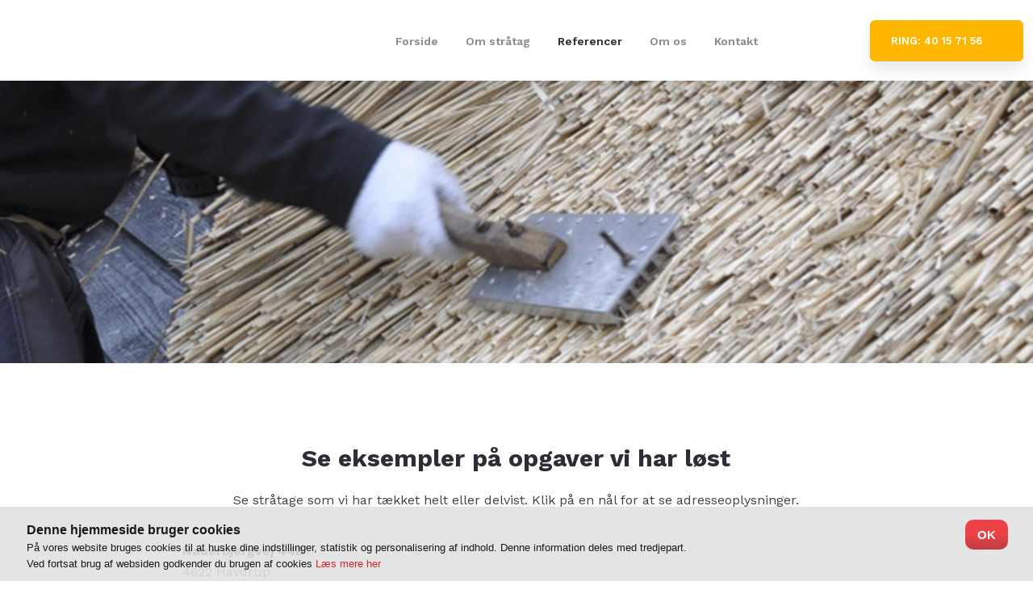

--- FILE ---
content_type: text/html; charset=utf-8
request_url: https://xn--strtag-kua.dk/referencer.aspx
body_size: 133466
content:


<!DOCTYPE html>
<!--
Created by Group Online - grouponline.dk
All copyright Group Online © 2026
Phone: +45 55 55 55 55 - Email: info@grouponline.dk
-->
<html lang="da-DK">
<head>
	<title>Referencer p&#229; str&#229;tage lavet i K&#248;ge og Herf&#248;lge, samt hele Danmark</title>
	<meta http-equiv="X-UA-Compatible" content="IE=edge">
	<meta charset="utf-8">
	<meta name="format-detection" content="telephone=no">
	<meta name="viewport" content="width=device-width, initial-scale=1, maximum-scale=5" />
	<link rel="shortcut icon" href="/CustomerData/Files/favicon.ico" >
	<link rel="dns-prefetch" href="//fonts.googleapis.com">
	<link rel="dns-prefetch" href="//fonts.gstatic.com">
	

    <script src="/Site/JavaScripts/jquery-1.12.2.min.js" data-cookieconsent="ignore" async></script>

	
		<style type="text/css">html,body,div,span,applet,object,iframe,h1,h2,h3,h4,h5,h6,p,blockquote,pre,a,abbr,acronym,address,big,cite,code,del,dfn,img,ins,kbd,q,s,samp,small,strike,strong,sub,sup,tt,var,b,u,center,dl,dt,dd,ol,ul,li,i,fieldset,form,label,legend,table,caption,tbody,tfoot,thead,tr,th,td,article,aside,canvas,details,embed,figure,figcaption,footer,header,hgroup,menu,nav,output,ruby,section,summary,time,mark,audio,video{margin:0;padding:0;border:0;font-size:100%;font:inherit}em,i{font-style:italic}b,strong{font-weight:bold}a{text-decoration:none}article,aside,details,figcaption,figure,footer,header,hgroup,menu,nav,section{display:block}ol{list-style-type:decimal}blockquote{margin-left:0}blockquote,q{quotes:none}blockquote:before,blockquote:after,q:before,q:after{content:'';content:none}table{border-collapse:collapse;border-spacing:0}h1,p,h2,h3,h4,h5,h6{-webkit-margin-before:0;-webkit-margin-after:0;-webkit-margin-start:0;-webkit-margin-end:0}.clearfix:before,.clearfix:after{content:"";display:table}.clearfix:after{clear:both}input[type=button],input[type=submit]{-webkit-appearance:none;border-radius:0}.clearfix:after{content:".";display:block;clear:both;visibility:hidden;line-height:0;height:0}.clearfix{display:inline-block}html[xmlns] .clearfix{display:block}* html .clearfix{height:1%}@font-face{font-family:'FontAwesome';src:url('/Common/Fonts/Font-awesome-4.4.0/fontawesome-webfont.eot?v=4.4.0');src:url('/Common/Fonts/Font-awesome-4.4.0/fontawesome-webfont.eot?#iefix&v=4.4.0') format('embedded-opentype'),url('/Common/Fonts/Font-awesome-4.4.0/fontawesome-webfont.woff2?v=4.4.0') format('woff2'),url('/Common/Fonts/Font-awesome-4.4.0/fontawesome-webfont.woff?v=4.4.0') format('woff'),url('/Common/Fonts/Font-awesome-4.4.0/fontawesome-webfont.ttf?v=4.4.0') format('truetype'),url('/Common/Fonts/Font-awesome-4.4.0/fontawesome-webfont.svg?v=4.4.0#fontawesomeregular') format('svg');font-weight:normal;font-style:normal;font-display:swap}.fa{display:inline-block;font:normal normal normal 14px/1 FontAwesome;font-size:inherit;text-rendering:auto;-webkit-font-smoothing:antialiased;-moz-osx-font-smoothing:grayscale}.fa-lg{font-size:1.33333333em;line-height:.75em;vertical-align:-15%}.fa-2x{font-size:2em}.fa-3x{font-size:3em}.fa-4x{font-size:4em}.fa-5x{font-size:5em}.fa-fw{width:1.28571429em;text-align:center}.fa-ul{padding-left:0;margin-left:2.14285714em;list-style-type:none}.fa-ul>li{position:relative}.fa-li{position:absolute;left:-2.14285714em;width:2.14285714em;top:.14285714em;text-align:center}.fa-li.fa-lg{left:-1.85714286em}.fa-border{padding:.2em .25em .15em;border:solid .08em #eee;border-radius:.1em}.fa-pull-left{float:left}.fa-pull-right{float:right}.fa.fa-pull-left{margin-right:.3em}.fa.fa-pull-right{margin-left:.3em}.pull-right{float:right}.pull-left{float:left}.fa.pull-left{margin-right:.3em}.fa.pull-right{margin-left:.3em}.fa-spin{-webkit-animation:fa-spin 2s infinite linear;animation:fa-spin 2s infinite linear}.fa-pulse{-webkit-animation:fa-spin 1s infinite steps(8);animation:fa-spin 1s infinite steps(8)}@-webkit-keyframes fa-spin{0%{-webkit-transform:rotate(0deg);transform:rotate(0deg)}100%{-webkit-transform:rotate(359deg);transform:rotate(359deg)}}@keyframes fa-spin{0%{-webkit-transform:rotate(0deg);transform:rotate(0deg)}100%{-webkit-transform:rotate(359deg);transform:rotate(359deg)}}.fa-rotate-90{filter:progid:DXImageTransform.Microsoft.BasicImage(rotation=1);-webkit-transform:rotate(90deg);-ms-transform:rotate(90deg);transform:rotate(90deg)}.fa-rotate-180{filter:progid:DXImageTransform.Microsoft.BasicImage(rotation=2);-webkit-transform:rotate(180deg);-ms-transform:rotate(180deg);transform:rotate(180deg)}.fa-rotate-270{filter:progid:DXImageTransform.Microsoft.BasicImage(rotation=3);-webkit-transform:rotate(270deg);-ms-transform:rotate(270deg);transform:rotate(270deg)}.fa-flip-horizontal{filter:progid:DXImageTransform.Microsoft.BasicImage(rotation=0,mirror=1);-webkit-transform:scale(-1,1);-ms-transform:scale(-1,1);transform:scale(-1,1)}.fa-flip-vertical{filter:progid:DXImageTransform.Microsoft.BasicImage(rotation=2,mirror=1);-webkit-transform:scale(1,-1);-ms-transform:scale(1,-1);transform:scale(1,-1)}:root .fa-rotate-90,:root .fa-rotate-180,:root .fa-rotate-270,:root .fa-flip-horizontal,:root .fa-flip-vertical{filter:none}.fa-stack{position:relative;display:inline-block;width:2em;height:2em;line-height:2em;vertical-align:middle}.fa-stack-1x,.fa-stack-2x{position:absolute;left:0;width:100%;text-align:center}.fa-stack-1x{line-height:inherit}.fa-stack-2x{font-size:2em}.fa-inverse{color:#fff}.fa-arrows-h:before{content:""}.fa-arrows-v:before{content:""}.fa-unlink:before,.fa-chain-broken:before{content:""}.fa-chain:before,.fa-link:before{content:""}.fa-check:before{content:""}.fa-ellipsis-v:before{content:""}.fa-globe:before{content:""}.fa-check-circle-o:before{content:""}.fa-save:before,.fa-floppy-o:before{content:""}.fa-pencil:before{content:""}.fa-cloud-download:before{content:""}.fa-remove:before,.fa-close:before,.fa-times:before{content:""}.fa-plus:before{content:""}.fa-folder:before{content:""}.fa-trash:before{content:""}.fa-trash-o:before{content:""}.fa-caret-down:before{content:""}.fa-caret-up:before{content:""}.fa-caret-left:before{content:""}.fa-caret-right:before{content:""}.fa-edit:before,.fa-pencil-square-o:before{content:""}.fa-paperclip:before{content:""}.fa-clone:before{content:""}.fa-navicon:before,.fa-reorder:before,.fa-bars:before{content:""}.fa-heart:before{content:""}.fa-heart-o:before{content:""}.fa-history:before{content:""}.fa-arrows-h:before{content:""}.fa-arrows-v:before{content:""}.fa-gear:before,.fa-cog:before{content:""}.fa-picture-o:before{content:""}.fa-file-text:before{content:""}.fa-folder-o:before{content:""}.fa-laptop:before{content:""}.fa-tablet:before{content:""}.fa-mobile-phone:before,.fa-mobile:before{content:""}.fa-play:before{content:""}.fa-pause:before{content:""}.fa-stop:before{content:""}.fa-chevron-right:before{content:""}.fa-chevron-down:before{content:""}.fa-eye:before{content:""}.fa-eye-slash:before{content:""}html,body,#TemplateForm{height:100%;width:100%;margin:0}@font-face{font-family:'FontAwesome';src:url('/Common/Fonts/Font-awesome-4.4.0/fontawesome-webfont.eot?v=4.4.0');src:url('/Common/Fonts/Font-awesome-4.4.0/fontawesome-webfont.eot?#iefix&v=4.4.0') format('embedded-opentype'),url('/Common/Fonts/Font-awesome-4.4.0/fontawesome-webfont.woff2?v=4.4.0') format('woff2'),url('/Common/Fonts/Font-awesome-4.4.0/fontawesome-webfont.woff?v=4.4.0') format('woff'),url('/Common/Fonts/Font-awesome-4.4.0/fontawesome-webfont.ttf?v=4.4.0') format('truetype'),url('/Common/Fonts/Font-awesome-4.4.0/fontawesome-webfont.svg?v=4.4.0#fontawesomeregular') format('svg');font-weight:normal;font-style:normal;font-display:swap}body{-webkit-text-size-adjust:none}*{margin:0;padding:0;outline:0;outline:none}table{font:inherit}sub{font-size:.7em;vertical-align:baseline;position:relative;bottom:-.5em}sup{font-size:.7em;vertical-align:baseline;position:relative;top:-.5em}.Clear{clear:both;height:0}.Container{display:block}.Container:before,.Container:after{content:"";display:table}.Container:after{clear:both}.Container.Inline{display:inline-block;vertical-align:top;zoom:1;*display:inline}.module-overlay{display:none}b,strong{font-weight:bold}i{font-style:italic}ul,ol{margin-left:15px}ul li,ol li{margin-bottom:5px}center{text-align:center}.DefaultBody ul,.DefaultBody ol,.Textarea ul,.Textarea ol{padding-left:1em}.Image img{width:100%;display:block;margin:0 auto}span.inner-image{display:block;margin:auto}.menu-wrapper{width:100%;height:100%}.navigation-reference{display:none}.Container.Menu{overflow:inherit!important;position:relative}.Menu ul li div{position:relative}.Menu li a,.VerticalMenu li a,.IModule li a{display:block}.Menu ul,.VerticalMenu ul,.IModule ul{list-style:none;margin:0!important}.VerticalMenu ul{overflow:hidden}.VerticalMenu ul.collapsed{height:0;display:none}.Menu ul li,.VerticalMenu ul li,.IModule ul li{list-style-type:none;margin-bottom:0}.Menu a,.VerticalMenu a,.IModule a{background-image:none}.DropdownMenu ul,.DropdownMenu ul li{list-style-type:none;margin:0;padding:0;position:relative}.DropdownMenu ul li a{line-height:1em;white-space:normal}.DropdownMenu ul{display:none;list-style:none;z-index:250}.DropdownMenu ul.level1{display:block;height:100%;white-space:nowrap}.DropdownMenu ul.level1 li{display:inline-block;vertical-align:top}.DropdownMenu ul.level1>li{height:100%}.DropdownMenu ul.level1 li a{display:block;-moz-box-sizing:border-box;-webkit-box-sizing:border-box;box-sizing:border-box}.DropdownMenu ul.level1>li>div>a,.DropdownMenu ul.level1>li>a{height:auto;white-space:nowrap}.DropdownMenu ul.level2 li{display:block;float:none}.DropdownMenu .more-option{position:absolute;top:-99999px;right:-99999px}.DropdownMenu .more-option.show{position:relative;top:0;right:0}.DropdownMenu.menu-fillout ul.level1{display:-webkit-flex;-webkit-flex-direction:row;-webkit-align-items:center;-webkit-flex-wrap:nowrap;-webkit-justify-content:flex-start;justify-content:space-between;display:flex;flex-direction:row;align-items:center;flex-wrap:nowrap;justify-content:flex-start}.DropdownMenu.menu-fillout ul.level1>li{-webkit-flex-grow:1;flex-grow:1}.menu-wrapper>ul>li.hide-important{display:none!important}.navigation-container{position:fixed;left:0;top:0;bottom:0;height:auto;overflow-y:auto;overflow-x:hidden;z-index:999}.navigation-container .column.hide-for-step-mobile-down{display:inline-block!important}.navigation-container .more-option{display:none!important}.navigation-menu-box{position:fixed;top:0;width:100%;min-height:10px;-webkit-box-sizing:border-box;-moz-box-sizing:border-box;box-sizing:border-box;background-color:#282828;color:#fff;cursor:pointer;z-index:301;-webkit-touch-callout:none;-webkit-user-select:none;-khtml-user-select:none;-moz-user-select:none;-ms-user-select:none;user-select:none}.navigation-menu-box i{font-size:14px}.navigation-menu-box.spacing i{font-family:auto}.navigation-menu-box.hidden{z-index:280}.navigation-menu-box.spacing{opacity:0;pointer-events:none;position:static}.navigation-menu{height:auto!important;position:relative!important;margin:0!important}.Container.Video iframe{width:100%;max-width:100%;height:inherit;min-height:inherit;display:block}.IframeContainer{height:100%}.IframeContainer iframe{width:100%;max-width:100%;height:inherit;min-height:inherit;display:block}div.Container.Clickarea .ClickareaElement,div.Container.Clickarea .clickarea-element{position:relative;width:100%;height:auto;overflow:hidden}div.Container.Clickarea .clickarea-element img,div.Container.Clickarea .clickarea-element object{width:100%!important;max-width:100%!important;display:block}div.Container.Clickarea .clickarea-element a.OverAction img,div.Container.Clickarea .clickarea-element a.OverAction object{min-height:inherit;width:100%}div.Container.Clickarea a,a.PrintLink{width:100%;height:100%;display:block;min-height:inherit}div.Container.Clickarea a img,a.PrintLink img{border:0}a.OverAction .MouseOut{position:relative}a.OverAction .MouseOver{position:absolute;left:0;top:0;z-index:200;visibility:hidden}a.OverAction:hover .MouseOver{visibility:visible}a.OverAction:hover .MouseOut{visibility:hidden}div.multilogin-row{display:inline-block;background:green}div.Container.LoginButton .multilogin-btn-contanier{top:0;left:0;height:100%}div.Container.LoginButton .multilogin-btn-contanier .login-button-contanier{height:100%;width:100%;display:table}div.Container.LoginButton .login-button{cursor:pointer;display:table-cell}div.Container.Multilogin .username,div.Container.Multilogin .password,div.Container.Multilogin .submit,div.Container.Multilogin .login-status{position:absolute;outline:none}div.Container.Multilogin .submit{border-style:solid}div.Container.Searchbox .searchbox-submit{cursor:pointer}div.Container.Searchbox .searchbox-input,div.Container.Searchbox .searchbox-submit{outline:none;-moz-box-sizing:border-box;-webkit-box-sizing:border-box;box-sizing:border-box;background-repeat:no-repeat;-webkit-appearance:none;border-radius:0}div.Container.Searchbox .searchbox-submit::-moz-focus-inner,div.Container.Searchbox .searchbox-input::-moz-focus-inner{border:0;padding:0;margin-top:0;margin-bottom:0}.search-result{margin:1.8em 0 0 0}.search-results-link-title{font-size:16px;font-weight:bold}.search-results-breadcrumbs{margin:.54em 0 .54em 0;font-size:12px}.search-results-breadcrumbs span{font-weight:bold}.FormularItem.IModule .form-text{width:120px}.FormularItem.IModule .form-input .form-input-field{width:288px;box-sizing:border-box!important}.FormularItem div.form-clear{clear:both;display:block;height:0}.FormularItem .form-header{display:block}.FormularItem div.form-text,.FormularItem div.form-input{float:left;position:relative}.submitting input[type=submit]{cursor:wait}div.form-input .conditions-input{display:inline-block;padding-left:0;border:none;width:auto;cursor:default}div.form-input .conditions-input input[type=checkbox]{vertical-align:middle}div.form-input .conditions-input a,div.form-input .conditions-input span{margin:0 0 0 10px}div.form-input .conditions-input span{overflow:auto}.FormularItem div.form-input div.upload-file-container{display:none}.FormularItem div.form-input div.upload-file-container a{background-image:url('/Common/Images/cross.png');display:block;width:16px;height:16px;float:right;margin-left:5px}.FormularItem div.form-input.show-star .form-star{visibility:visible!important}.FormularItem div.validatorMessage{display:none}.FormularItem .form-inline span.form-star{}span.form-validator{display:none!important}.FormularItem div.form-input select{-ms-box-sizing:content-box;-moz-box-sizing:content-box;-webkit-box-sizing:content-box;box-sizing:content-box}.form-input .form-input-field{display:inline-block;cursor:text}.form-input .form-input-field input{background:none;border:none;display:block;width:100%;-webkit-box-sizing:border-box;-moz-box-sizing:border-box;box-sizing:border-box;color:inherit;text-transform:inherit;text-decoration:inherit;font-weight:inherit;font-style:inherit;letter-spacing:inherit;text-align:inherit}.form-input input,.form-input textarea,.form-input select{font-family:inherit;font-size:inherit}.form-input select.form-input-field{cursor:auto}.form-input-field input[type="text"]{-webkit-appearance:none;-ms-border-radius:0;border-radius:0}.form-input-upload-container{display:inline-block;width:100%}.form-input.invalid label.form-input-field,.form-input.invalid select,.form-input.invalid textarea{background-color:#eccecf!important;border-color:#a08384!important;color:#414141}.form-input.valid input[type=text],.form-input.valid input[type=password],.form-input.valid textarea{background-repeat:no-repeat;background-image:url([data-uri]);background-size:1em}.form-error{border-width:1px 1px 1px 5px;border-color:#e93a14;border-style:solid;background-color:#fff;color:#868686;margin-left:5px;z-index:10;float:left;display:inline-block;position:absolute;padding:.9em;min-height:.85em;line-height:.85em}.form-input-field.hny-pt-fld,.hide-field{height:0!important;margin:0!important;padding:0!important;border:none!important;overflow:hidden}.FormularItem div.form-input table.input-list input{width:auto!important;vertical-align:middle;border:0!important;background:transparent;margin:0 6px 0 0!important}.FormularItem .input-list{display:inline-block;width:100%}.FormularItem div.form-input input.form-input-upload{cursor:pointer}.FormularItem div.form-input input.form-input-hidden-file-selector{position:absolute;top:-100px;left:-100px;width:1px;height:1px;opacity:0;filter:alpha(opacity=0)}.FormularItem .form-input .calendar{cursor:pointer}.FormularItem .form-input .calendar input{padding-left:24px;cursor:pointer}.FormularItem .form-input .form-input-calendar-icon{position:absolute;top:0;width:16px;height:100%;background-image:url('/Common/Images/calendar.png');background-position:center;background-repeat:no-repeat;background-color:transparent;border:0;cursor:pointer}.FormularItem div.form-input .FormSubmitButton{cursor:pointer}.FormularItem .text-input-container span{overflow:hidden;white-space:nowrap}.FormularItem .button-container{display:inline-block;width:100%}.GoogleMap .Map-Container{width:100%;height:inherit;min-height:inherit;position:relative}.GoogleMap .Map-Container>div{min-height:inherit}.GoogleMap .Map-Container iframe{width:100%;height:inherit;min-height:inherit;display:block}.GoogleMap marker{display:none}.googlemap a{background-color:transparent;background-image:none;background-position:initial;background-repeat:no-repeat;border-width:0;border-style:none;border-color:transparent;color:inherit;font-family:Arial,sans-serif;font-size:1em;font-weight:normal;font-style:normal;letter-spacing:normal;line-height:inherit;margin:0;padding:0;text-align:right;text-transform:none;word-spacing:normal}.Map-Container{-webkit-transform:none!important}a.fancybox,.credits a,.breadcrumb a,.header-level-box a,.ClickareaElement a,.clickarea-element a,.VerticalMenu a,a.fancybox:hover,.credits a:hover,.breadcrumb a:hover,.header-level-box a:hover,.ClickareaElement a:hover,.clickarea-element a:hover,.VerticalMenu a:hover{background-image:none;background-color:transparent;background-repeat:no-repeat;background-position:inherit;border-color:transparent;border-style:none;border-width:0;color:inherit;letter-spacing:normal;line-height:inherit;font-family:inherit;font-size:inherit;font-weight:normal;font-style:normal;text-decoration:none;text-align:right;text-transform:none;word-spacing:normal;padding:0;margin:0}.gallery-image.regular{float:left;width:auto;height:auto}.gallery-image.regular a{padding:0!important;margin:0!important;display:block;width:100%;height:100%;position:relative}.gallery-image .thumb-title{overflow:hidden}.gallery-row{overflow:auto}.gallery-image-thumbnail{display:block}.flexbox-grid li .gallery-image a{width:100%;display:block;position:relative}.flexbox-grid li .gallery-image img{position:absolute;left:0;right:0;top:0;bottom:0;margin:auto auto;text-align:center;max-width:100%;max-height:100%;width:auto!important;height:auto!important}.inline-element{display:inline-block}div.Container.Newsletter div.newsletter-text{float:left}div.newsletter-input input,div.newsletter-input-field textarea{box-sizing:border-box;-ms-box-sizing:border-box;-moz-box-sizing:border-box;-webkit-box-sizing:border-box}div.Container.Newsletter div.newsletter-input select.newsletter-input-field{box-sizing:content-box;-ms-box-sizing:content-box;-moz-box-sizing:content-box;-webkit-box-sizing:content-box}div.Container.Newsletter div.newsletter-group div.newsletter-text{width:auto}div.Container.Newsletter div.newsletter-group input{vertical-align:middle;margin-right:2px}.newsletter-input{position:relative}.newsletter-star{top:7px;right:7px;position:absolute}.news-header a{display:inline;float:left}.news-link{overflow:hidden}.Newsmodule .newsfeed{overflow:hidden;height:100%}.Newsmodule marquee{height:100%}.news-feed-item a.read-more{display:block}.news-feed-item div.image img{height:auto!important;max-width:100%}.news-feed-item .image.left{float:left}.news-feed-item .image.right{float:right}.news-contents img{max-width:100%}div.ErrorPage{border:1px solid #e0e0e0;width:600px;height:200px;position:fixed;margin:auto;left:50%;top:50%;margin-top:-100px;margin-left:-300px;background-color:#fff;font-family:arial}div.ErrorPage div.ErrorTitle{font-size:16px;font-weight:bold;padding:10px;text-align:center;margin-top:15px;height:10px}div.ErrorPage div.ErrorDescription{font-size:12px;padding:20px;height:75px;line-height:150%;text-align:center}div.ErrorPage div.ErrorBottom{font-size:12px;text-align:center;background:#f9f9f9;padding-top:13px;padding-bottom:11px}div.ErrorPage div.ErrorTechData{font-size:10px;color:#999;text-align:center;padding-top:15px}img.imodule-supplier-logo{border:1px solid #ccc;margin:12px 12px 0 0}div.imodule-inquiry-activator{background-image:url('/Common/Images/imodule-inquiry-repeat.gif');background-repeat:repeat-x;cursor:pointer;color:#666;font-size:16px;font-weight:bold;margin-top:10px;padding:10px 0 10px 45px;position:relative;border-width:0 1px 1px 1px;border-color:#ccc;border-style:solid}div.imodule-inquiry-activator img{position:absolute;top:8px;left:10px}div.imodule-inquiry-activator.visible{background-image:none;border-width:1px 1px 0 1px;background-color:#eee;padding-top:9px}div.imodule-inquiry-activator.visible img{top:7px}div.imodule-inquiry-container{background-color:#eee;padding:5px 0 15px 15px;border:1px solid #ccc;border-top:0}.hasPlaceholder{color:#777}.flexTop{display:-webkit-box!important;display:-webkit-flex!important;display:-ms-flexbox!important;display:flex!important;-webkit-box-align:start;-webkit-align-items:flex-start;-ms-flex-align:start;align-items:flex-start;-webkit-box-pack:center;-webkit-justify-content:center;-ms-flex-pack:center;justify-content:center}.flexCenter{display:-webkit-box!important;display:-webkit-flex!important;display:-ms-flexbox!important;display:flex!important;-webkit-box-align:center;-webkit-align-items:center;-ms-flex-align:center;align-items:center;-webkit-box-pack:center;-webkit-justify-content:center;-ms-flex-pack:center;justify-content:center}.flexBottom{display:-webkit-box!important;display:-webkit-flex!important;display:-ms-flexbox!important;display:flex!important;-webkit-box-align:end;-webkit-align-items:flex-end;-ms-flex-align:end;align-items:flex-end;-webkit-box-pack:center;-webkit-justify-content:center;-ms-flex-pack:center;justify-content:center}.fb_iframe_widget_lift{z-index:251!important}@media print{#cookie_box,.Container.Banner,.Container.Menu{display:none!important}}.icheckbox_minimal,.iradio_minimal{display:inline-block;*display:inline;vertical-align:middle;margin:0 6px 0 0;padding:0;width:13px;height:13px;background:url(/common/images/input_sprite.png) no-repeat;border:none;cursor:pointer}.invalid .icheckbox_minimal,.invalid .iradio_minimal{background:url(/common/images/input_sprite_invalid.png) no-repeat}.invalid .icheckbox_minimal{background-position:-20px 0}.invalid .iradio_minimal{background-position:-120px 0}.icheckbox_minimal{background-position:0 0}.icheckbox_minimal.hover{background-position:-20px 0}.icheckbox_minimal.checked{background-position:-40px 0}.icheckbox_minimal.disabled{background-position:-60px 0;cursor:default}.icheckbox_minimal.checked.disabled{background-position:-80px 0}.iradio_minimal{background-position:-100px 0}.iradio_minimal.hover{background-position:-120px 0}.iradio_minimal.checked{background-position:-140px 0}.iradio_minimal.disabled{background-position:-160px 0;cursor:default}.iradio_minimal.checked.disabled{background-position:-180px 0}@media(-o-min-device-pixel-ratio:5/4),(-webkit-min-device-pixel-ratio:1.25),(min-resolution:120dpi),(min-resolution:1.25dppx){.icheckbox_minimal,.iradio_minimal{background-image:url(/common/images/input_sprite_2x.png);-webkit-background-size:200px 20px;background-size:200px 20px}.invalid .icheckbox_minimal,.invalid .iradio_minimal{background:url(/common/images/input_sprite_invalid_2x.png) no-repeat;-webkit-background-size:200px 20px;background-size:200px 20px}.invalid .icheckbox_minimal{background-position:-20px 0}.invalid .iradio_minimal{background-position:-120px 0}.icheckbox_minimal.checked{background-position:-40px 0}.iradio_minimal.checked{background-position:-140px 0}}.g-recaptcha{display:inline-block;box-sizing:border-box;width:100%}.grecaptcha-badge{visibility:hidden}.dw-recaptcha-badge{width:256px;height:60px;display:block;transition:all .3s ease 0s;position:fixed;bottom:14px;left:-190px;box-shadow:grey 0 0 5px;border-radius:2px;overflow:hidden;background:#f9f9f9;color:#000;z-index:2000000}.dw-recaptcha-badge:hover{left:0}.dw-recaptcha-badge.dw-recaptcha-badge-right{left:auto;right:-190px}.dw-recaptcha-badge.dw-recaptcha-badge-right:hover{left:auto;right:0}.dw-recaptcha-badge .dw-recaptcha-wrapper{height:60px;width:256px;display:flex}.dw-recaptcha-badge .dw-recaptcha-logo{display:inline-block;height:60px;vertical-align:top;width:70px;background:url(https://www.gstatic.com/recaptcha/api2/logo_48.png);background-repeat:no-repeat;background-position:center}.dw-recaptcha-badge .dw-recaptcha-text{background:#4a90e2;color:#fff;display:flex;flex-basis:166px;flex-direction:column;flex-grow:1;font-family:Roboto,helvetica,arial,sans-serif;font-size:13px;font-weight:400;height:100%;justify-content:center;line-height:20px;padding:0 16px;white-space:nowrap}.dw-recaptcha-badge .dw-recaptcha-text a{font-size:10px;color:#fff}.recaptcha-container>.form-input>label{display:none}#TemplateForm>.Container{overflow-x:hidden;overflow-y:hidden}body:not(.preview-mode) .Dummy .dummy-box{background:none}.column{pointer-events:none}.column>*{pointer-events:auto!important}@media(hover:none){html,body{-webkit-overflow-scrolling:touch}body{position:relative}#TemplateForm>.Container:after{height:1px}}.cookieconsent-optout-marketing,.cookieconsent-optout-statistics,.cookieconsent-optout-preferences{display:none;background:rgba(165,165,165,.8);position:absolute;top:0;bottom:0;left:0;right:0;min-height:90px}.cookieconsent-optout-marketing>div,.cookieconsent-optout-statistics>div,.cookieconsent-optout-preferences>div{position:absolute;width:100%;top:50%;transform:translateY(-50%);text-align:center;font-size:14px}.cookieconsent-optout-marketing>div>p,.cookieconsent-optout-statistics>div>p,.cookieconsent-optout-preferences>div>p{display:block;font-size:14px;font-weight:400;color:#000}.cookieconsent-optout-marketing>div>a,.cookieconsent-optout-statistics>div>a,.cookieconsent-optout-preferences>div>a{display:inline-block;background:#414141;color:#fff;padding:7px 15px;margin-top:5px;font-size:14px;font-weight:400;border-radius:20px}.banner-element{height:inherit;min-height:inherit;overflow:hidden;position:relative}.rslides{position:relative;list-style:none;width:100%;height:inherit;min-height:inherit;padding:0;margin:0}.rslides li{position:absolute;display:none;width:100%;height:inherit;min-height:inherit;left:0;top:0;margin:0;-webkit-backface-visibility:hidden;-moz-backface-visibility:hidden;-ms-backface-visibility:hidden;background-position:center center;-ms-background-size:cover;background-size:cover;background-attachment:scroll}.rslides li:first-child{position:relative;display:block;float:left}.rslides .banner-link{display:block;height:100%;width:100%;min-height:inherit}.rslides .slide-image{display:block;width:inherit;height:auto;float:left;border:0}.flexCenter.navbutton-container,.flexTop.navbutton-container,.flexBottom.navbutton-container{height:100%;position:absolute;top:0}.navbutton-container.next{left:auto;right:0}.centered-btns_nav{z-index:4;position:absolute;-webkit-tap-highlight-color:#000;-webkit-tap-highlight-color:rgba(0,0,0,0);left:0;text-indent:-9999px;overflow:hidden;text-decoration:none;height:61px;width:38px;background:none;margin:auto}.flexCenter.navbutton-container .centered-btns_nav,.flexTop.navbutton-container .centered-btns_nav,.flexBottom.navbutton-container .centered-btns_nav{position:relative}.centered-btns_nav:active{opacity:1}.centered-btns_nav.next{left:auto;right:0}.centered-btns_nav:focus{outline:none}.centered-btns_tabs{z-index:3;overflow:hidden;position:absolute;bottom:5px;height:16px;margin:0;line-height:0}.centered-btns_tabs li{display:inline-block;margin-right:5px}.centered-btns_tabs li:last-child{margin-right:0}.centered-btns_tabs a{text-indent:-9999px;overflow:hidden;-webkit-border-radius:15px;-moz-border-radius:15px;border-radius:15px;background:#ccc;background:rgba(0,0,0,.2);display:block;-webkit-box-shadow:inset 0 0 2px 0 #000;-webkit-box-shadow:inset 0 0 2px 0 rgba(0,0,0,.3);-moz-box-shadow:inset 0 0 2px 0 #000;-moz-box-shadow:inset 0 0 2px 0 rgba(0,0,0,.3);box-shadow:inset 0 0 2px 0 #000;box-shadow:inset 0 0 2px 0 rgba(0,0,0,.3);width:9px;height:9px}.centered-btns_here a{background:#222;background:#fff;border:solid 1px #d3d3d3}.centered-btns .rslides_caption{display:block;position:absolute;overflow:hidden;z-index:2;font-size:20px;text-shadow:none;color:#fff;padding:10px 20px;margin:0;max-width:none;text-align:center;box-sizing:border-box}.rslides .opacityArea{position:absolute;top:0;z-index:0;left:0;height:100%;width:100%;display:block}.rslides .slide_header{position:relative;z-index:1}.rslides .opacityTitle{position:absolute;left:0;z-index:0;width:100%;height:100%;top:0}.rslides .slide_description{position:relative;z-index:1}.rslides .opacityDescription{position:absolute;left:0;z-index:0;width:100%;height:100%;top:0}.banner-element .column{height:100%}.banner-element .caption-container{height:100%;position:relative}.slider-container{position:relative;overflow:hidden}.slider-container .slide-element[slider-event]{cursor:pointer}.slider-container .slide{position:absolute;display:block;width:100%;height:100%;overflow:hidden}.slider-container .slide.global{pointer-events:none;z-index:1}.slider-container .start-hidden{visibility:hidden}.slider-container.running .start-hidden{visibility:visible}.slide-element{position:absolute;box-sizing:border-box;pointer-events:all}.slide-element img{width:100%;height:100%;display:block}.slide-background{position:absolute;width:100%;height:100%;top:0;left:0;background-size:cover}.slide-element.slide-group-element{pointer-events:none}.Video{position:relative}.Video video{width:100%}.Video .video-container{position:absolute;top:0;left:0;right:0;bottom:0;overflow:hidden}.Video .video-container video{position:absolute;width:auto}.Video .video-container.position-covertopleft video,.Video .video-container.position-covertopcenter video,.Video .video-container.position-covertopright video{top:0}.Video .video-container.position-coverbottomleft video,.Video .video-container.position-coverbottomcenter video,.Video .video-container.position-coverbottomright video{bottom:0}.Video .video-container.position-containleft video,.Video .video-container.position-covertopleft video,.Video .video-container.position-covercenterleft video,.Video .video-container.position-coverbottomleft video{left:0}.Video .video-container.position-containright video,.Video .video-container.position-covertopright video,.Video .video-container.position-covercenterright video,.Video .video-container.position-coverbottomright video{right:0}.Video .video-container.position-containleft video,.Video .video-container.position-containcenter video,.Video .video-container.position-containright video{max-height:100%;max-width:100%;height:100%}.Video .video-container.position-covertopcenter video,.Video .video-container.position-covertopleft video,.Video .video-container.position-covertopright video,.Video .video-container.position-covercentercenter video,.Video .video-container.position-covercenterleft video,.Video .video-container.position-covercenterright video,.Video .video-container.position-coverbottomcenter video,.Video .video-container.position-coverbottomleft video,.Video .video-container.position-coverbottomright video,.Video .video-container.position-containcenter video{width:100%}.Video .azuremediaplayer{z-index:0}.Video .amp-default-skin .vjs-control-bar{background-color:rgba(60,69,79,.7)}.Video .amp-default-skin .vjs-poster img{width:100%}.Video .bitmovinplayer-poster{background-size:100% 100%}.Video .bmpui-player-state-prepared .bmpui-ui-titlebar,.Video .bmpui-player-state-prepared .bmpui-ui-controlbar{display:none}.Video .bmpui-ui-skin-smallscreen .bmpui-ui-hugeplaybacktogglebutton .bmpui-image{background-size:8em}.Video .bmpui-container-wrapper .bmpui-image{filter:drop-shadow(0 0 6px rgba(0,0,0,.1))}.Video .bmpui-ui-controlbar{padding:.1em .2em .1em;background:rgba(60,69,79,.37);font-size:14px}.Video .bmpui-ui-seekbar{margin:0}.Video .bitmovinplayer-container{min-height:auto;min-width:auto}.block-grid li{margin-bottom:0}.block-grid li div a,.block-grid li div img{width:100%;display:block}.form-input.column .form-input-field,.form-input.column .input-list{width:100%!important;-webkit-box-sizing:border-box!important;-moz-box-sizing:border-box!important;box-sizing:border-box!important}.form-input.column .conditions-input{background-color:transparent}.form-input.column .input-list{margin-bottom:10px}.form-text.column div,.form-text.column span{display:inline-block;vertical-align:middle}[class*="block-grid-"]{display:block;padding:0;margin:0;*zoom:1}[class*="block-grid-"]:before,[class*="block-grid-"]:after{content:" ";display:table}[class*="block-grid-"]:after{clear:both}[class*="block-grid-"]>li{display:inline-block;height:auto;padding:0;vertical-align:top}.block-grid-1>li{width:100%;padding:0;list-style:none}.block-grid-1>li:nth-of-type(n){clear:none}.block-grid-1>li:nth-of-type(1n+1){clear:both}.block-grid-2>li{width:50%;padding:0;list-style:none}.block-grid-3>li{width:33.33333%;padding:0;list-style:none}.block-grid-4>li{width:25%;padding:0;list-style:none}.block-grid-5>li{width:20%;padding:0;list-style:none}.block-grid-6>li{width:16.66667%;padding:0;list-style:none}.block-grid-7>li{width:14.28571%;padding:0;list-style:none}.block-grid-8>li{width:12.5%;padding:0;list-style:none}.block-grid-9>li{width:11.11111%;padding:0;list-style:none}.block-grid-10>li{width:10%;padding:0;list-style:none}.block-grid-11>li{width:9.09091%;padding:0;list-style:none}.block-grid-12>li{width:8.33333%;padding:0;list-style:none}#fancybox-loading,#fancybox-lock,.fancybox-wrap,.fancybox-skin,.fancybox-inner,.fancybox-error,.fancybox-image,.fancybox-wrap iframe,.fancybox-wrap object,.fancybox-wrap embed,a.fancybox-close,a.fancybox-expand,a.fancybox-nav,a.fancybox-nav span,.fancybox-tmp{padding:0;margin:0;border:0;outline:none;vertical-align:top;background-color:transparent;background-repeat:no-repeat;background-image:none;text-shadow:none}#fancybox-lock{position:fixed;top:0;left:0;right:0;bottom:0;z-index:99999;overflow-y:scroll;overflow-y:auto;overflow-x:auto;-webkit-transition:-webkit-transform .5s;-webkit-transform:translateX(0)}.fancybox-lock-test{overflow-y:hidden!important}.fancybox-lock{width:auto}.fancybox-lock body{}.fancybox-wrap{position:absolute;top:0;left:0;z-index:8020;-webkit-transform:translate3d(0,0,0)}.fancybox-opened{z-index:8030}.fancybox-skin{border-style:solid;border-color:#fff;background:#fff;color:#444}.fancybox-inner{position:relative;overflow:hidden;-webkit-overflow-scrolling:touch;width:100%;height:100%;max-width:100%;max-height:100%}.fancybox-spacer{position:absolute;top:100%;left:0;width:1px}.fancybox-image,.fancybox-iframe{display:block;width:100%;height:100%}.fancybox-image{max-width:100%;max-height:100%;zoom:1}a.fancybox-close{position:absolute;top:-23px;right:-23px;width:46px;height:46px;cursor:pointer;background-position:0 0;z-index:8040}a.fancybox-nav{position:absolute;top:0;width:50%;height:100%;cursor:pointer;text-decoration:none;-webkit-tap-highlight-color:rgba(0,0,0,0);z-index:8040;overflow:hidden}.fancybox-type-iframe a.fancybox-nav,.fancybox-type-inline a.fancybox-nav,.fancybox-type-html a.fancybox-nav{width:70px}a.fancybox-prev{left:-70px}a.fancybox-next{right:-70px}a.fancybox-nav span{position:absolute;top:50%;width:46px;height:46px;margin-top:-23px;cursor:pointer;z-index:8040}a.fancybox-prev span{left:0;background-position:0 -50px}a.fancybox-next span{right:0;background-position:0 -100px}.fancybox-mobile a.fancybox-nav{max-width:80px}.fancybox-desktop a.fancybox-nav{opacity:.5;filter:alpha(opacity=50)}.fancybox-desktop a.fancybox-nav:hover{opacity:1;filter:alpha(opacity=100)}a.fancybox-expand{position:absolute;bottom:0;right:0;width:46px;height:46px;z-index:8050;opacity:0;filter:alpha(opacity=0);background-position:0 -150px;zoom:1;-webkit-transition:opacity .5s ease;-moz-transition:opacity .5s ease;-o-transition:opacity .5s ease;transition:opacity .5s ease}.fancybox-wrap:hover a.fancybox-expand{opacity:.5;filter:alpha(opacity=50)}.fancybox-wrap a.fancybox-expand:hover{opacity:1;filter:alpha(opacity=100)}#fancybox-loading{position:fixed;top:50%;left:50%;margin-top:-30px;margin-left:-30px;width:60px;height:60px;background-color:#111;background-image:url([data-uri]);background-position:center center;opacity:.85;filter:alpha(opacity=85);cursor:pointer;z-index:8060;-webkit-border-radius:8px;-moz-border-radius:8px;border-radius:8px}.fancybox-tmp{position:absolute!important;top:-99999px;left:-99999px;max-width:99999px;max-height:99999px;overflow:visible!important}.fancybox-title{font:normal 14px "Helvetica Neue",Helvetica,Arial,sans-serif;line-height:1.5;position:relative;text-shadow:none;z-index:8050;display:block;visibility:hidden}.fancybox-title-float-wrap{position:relative;margin-top:10px;text-align:center;zoom:1;left:-9999px}.fancybox-title-float-wrap>div{display:inline-block;padding:7px 20px;font-weight:bold;color:#fff;text-shadow:0 1px 2px #222;background:transparent;background:rgba(0,0,0,.8);-webkit-border-radius:15px;-moz-border-radius:15px;border-radius:15px}.fancybox-title-outside-wrap{position:relative;margin-top:10px;color:#fff;text-shadow:0 1px rgba(0,0,0,.5);max-height:200px;overflow-y:auto}.fancybox-title-inside-wrap{padding-top:10px}.fancybox-title-over-wrap{position:absolute;bottom:0;left:0;color:#fff;padding:15px;background:#000;background:rgba(0,0,0,.8);max-height:50%;overflow:auto}.fancybox-overlay{position:absolute;top:0;left:0;overflow:hidden;z-index:8010}.fancybox-overlay-fixed{position:fixed;width:100%;height:100%}.fancybox-default-skin{border-color:#f9f9f9;background:#f9f9f9}.fancybox-default-skin-open{box-shadow:0 10px 25px rgba(0,0,0,.5)}.fancybox-default-overlay{background:#333;opacity:.8;filter:alpha(opacity=80)}.fancybox-default a.fancybox-close,.fancybox-default a.fancybox-expand,.fancybox-default a.fancybox-nav span{background-image:url([data-uri])}@media only screen and (-webkit-min-device-pixel-ratio:2),only screen and (-moz-min-device-pixel-ratio:2),only screen and (-o-min-device-pixel-ratio:2/1),only screen and (min-device-pixel-ratio:2),only screen and (min-resolution:2dppx){.fancybox-default a.fancybox-close,.fancybox-default a.fancybox-expand,.fancybox-default a.fancybox-nav span{background-image:url([data-uri]);background-size:46px auto}}.fancybox-dark a.fancybox-close,.fancybox-dark a.fancybox-expand,.fancybox-dark a.fancybox-nav span{background-image:url([data-uri])}.fancybox-dark-skin{background:#2a2a2a;border-color:#2a2a2a;color:#fff;border-radius:4px;box-shadow:0 0 10px rgba(0,0,0,.3) inset!important}.fancybox-dark-overlay{background:#000;opacity:.8;filter:alpha(opacity=80)}@media only screen and (-webkit-min-device-pixel-ratio:2),only screen and (min--moz-device-pixel-ratio:2),only screen and (-o-min-device-pixel-ratio:2/1),only screen and (min-device-pixel-ratio:2),only screen and (min-resolution:192dpi),only screen and (min-resolution:2dppx){.fancybox-dark a.fancybox-close,.fancybox-dark a.fancybox-expand,.fancybox-dark a.fancybox-nav span{background-image:url([data-uri]);background-size:46px auto}}.fancybox-light a.fancybox-close,.fancybox-light a.fancybox-expand,.fancybox-light a.fancybox-nav span{background-image:url([data-uri])}.fancybox-light-skin-open{box-shadow:0 10px 25px rgba(0,0,0,.5)}@media only screen and (-webkit-min-device-pixel-ratio:2),only screen and (-moz-min-device-pixel-ratio:2),only screen and (-o-min-device-pixel-ratio:2/1),only screen and (min-device-pixel-ratio:2),only screen and (min-resolution:2dppx){    .fancybox-light a.fancybox-close,.fancybox-light a.fancybox-expand,.fancybox-light a.fancybox-nav span{background-image:url([data-uri]);background-size:46px auto}}.fancybox-light-overlay{opacity:.9;filter:alpha(opacity=90);background:#555;background:-moz-radial-gradient(center,ellipse cover,#999 0%,#555 100%);background:-webkit-gradient(radial,center center,0,center center,100%,color-stop(0%,#999),color-stop(100%,#555));background:-webkit-radial-gradient(center,ellipse cover,#999 0%,#555 100%);background:-o-radial-gradient(center,ellipse cover,#999 0%,#555 100%);background:-ms-radial-gradient(center,ellipse cover,#999 0%,#555 100%);background:radial-gradient(ellipse at center,#999 0%,#555 100%)}@charset "UTF-8";.pika-single{z-index:9999;display:block;position:relative;color:#333;background:#fff;border:1px solid #ccc;border-bottom-color:#bbb;font-family:"Helvetica Neue",Helvetica,Arial,sans-serif}.pika-single:before,.pika-single:after{content:" ";display:table}.pika-single:after{clear:both}.pika-single{*zoom:1}.pika-single.is-hidden{display:none}.pika-single.is-bound{position:absolute;box-shadow:0 5px 15px -5px rgba(0,0,0,.5)}.pika-lendar{float:left;width:240px}.pika-title{position:relative;text-align:center;background:#666;color:#fff;height:28px}.pika-label{display:inline-block;*display:inline;position:relative;z-index:9999;overflow:hidden;margin:0;padding:0 3px;font-size:14px;line-height:28px;font-weight:bold;height:28px}.pika-title select{cursor:pointer;position:absolute;z-index:9998;margin:0;left:0;top:5px;filter:alpha(opacity=0);opacity:0}.pika-prev,.pika-next{display:block;cursor:pointer;position:relative;outline:none;border:0;padding:0;width:20px;height:30px;text-indent:20px;white-space:nowrap;overflow:hidden;background-color:transparent;background-position:center center;background-repeat:no-repeat;background-size:75% 75%;opacity:.5;*position:absolute;*top:0;color:#fff}.pika-prev:hover,.pika-next:hover{opacity:1}.pika-prev,.is-rtl .pika-next{float:left;background-image:url([data-uri]);*left:0}.pika-next,.is-rtl .pika-prev{float:right;background-image:url([data-uri]);*right:0}.pika-prev.is-disabled,.pika-next.is-disabled{cursor:default;opacity:.2}.pika-select{display:inline-block;*display:inline}.pika-table{width:100%;border-collapse:collapse;border-spacing:0;border:0}.pika-table th,.pika-table td{width:14.285714285714286%;padding:0}.pika-table th{color:#999;font-size:9px;line-height:18px;font-weight:bold;text-align:center;text-transform:uppercase;border-bottom:1px solid #bbb}.pika-button{cursor:pointer;display:block;box-sizing:border-box;-moz-box-sizing:border-box;outline:none;border:0;margin:0;width:100%;padding:5px;color:#666;font-size:12px;line-height:15px;text-align:right;background:#eee;box-shadow:inset 1px 1px 0 0 rgba(0,0,0,.1);margin-top:-1px}.pika-week{font-size:11px;color:#999}.is-today .pika-button{color:#3af;font-weight:bold}.is-selected .pika-button{color:#fff;font-weight:bold;background:#3af;box-shadow:inset 0 1px 3px #178fe5;border-radius:3px}.is-inrange .pika-button{background:#d5e9f7}.is-startrange .pika-button{color:#fff;background:#6cb31d;box-shadow:none;border-radius:3px}.is-endrange .pika-button{color:#fff;background:#3af;box-shadow:none;border-radius:3px}.is-disabled .pika-button{pointer-events:none;cursor:default;color:#999;opacity:.3}.pika-button:hover{color:#fff;background:#555;box-shadow:none;border-radius:3px}.pika-table abbr{border-bottom:none;cursor:help}.notify-position{position:fixed;width:1px;z-index:999}.notify-position.top{left:50%;top:10px}.notify-position.bottom{left:50%;bottom:15px}.notify-position.middle{left:50%;bottom:50%}.notify-position .notify-container{width:800px;margin-left:-400px;background-position:14px center;background-repeat:no-repeat;overflow:auto;color:#000}.notify-position.element .notify-container{width:auto;margin-left:0;height:100%;overflow:hidden}.notify-position .notify-container .notify-content{margin:13px 10px 10px 44px;max-width:746px;font-size:11px;float:left;font-family:arial;font-size:12px}.notify-position .notify-container.confirm .notify-content{max-width:520px}.notify-position .notify-container .notify-actions{margin:5px 10px 5px 0;width:200px;float:right;text-align:right}.notify-position .notify-container .notify-actions input{min-width:60px;padding:4px 0 4px 0;cursor:pointer;font-size:11px;border:1px solid #dbb844;background-color:rgba(252,252,252,1)}.notify-container.confirm{border:1px solid #efcb53;background-color:rgba(252,232,164,.95);background-image:url([data-uri])}.notify-container.warning{border:1px solid #efcb53;background-color:rgba(252,232,164,.95);background-image:url([data-uri])}.notify-container.success{border:1px solid #bcd568;background-color:rgba(232,244,192,.95);background-image:url([data-uri])}.notify-container.error{border:1px solid #d46f84;background-color:rgba(240,188,199,.85);background-image:url([data-uri])}.notify-container.normal{border:1px solid #9babba;background-color:rgba(255,255,255,.85);background-image:url([data-uri])}.notify{border-radius:5px;-moz-border-radius:5px;-webkit-border-radius:5px;-ms-border-radius:5px;-o-border-radius:5px;top:50%;left:50%;min-height:200px;width:600px;margin:-110px 0 0 -300px;position:absolute;background-color:#f3f3f3;padding-bottom:5px}.notify-content{min-height:150px;max-height:450px;overflow-y:auto;padding:10px}.notify .button-grey{font-size:16px;color:#fff;padding:10px 15px;margin-right:10px;border-radius:3px;-moz-border-radius:3px;-webkit-border-radius:3px;-ms-border-radius:3px;-o-border-radius:3px;border-width:0;background-color:#414141;text-transform:uppercase;float:right}.notify .button-green{font-size:16px;color:#fff;padding:10px 15px;margin-right:10px;border-radius:3px;-moz-border-radius:3px;-webkit-border-radius:3px;-ms-border-radius:3px;-o-border-radius:3px;border-width:0;background-color:#64a420;text-transform:uppercase;float:right}.notify .button-red{font-size:16px;color:#fff;padding:10px 15px;margin-right:10px;border-radius:3px;-moz-border-radius:3px;-webkit-border-radius:3px;-ms-border-radius:3px;-o-border-radius:3px;border-width:0;background-color:#c60f13;text-transform:uppercase;float:right}.vex,.vex *,.vex *:before,.vex *:after,.notify-content,.notify{-webkit-box-sizing:border-box;-moz-box-sizing:border-box;box-sizing:border-box}.vex{position:fixed;overflow:auto;-webkit-overflow-scrolling:touch;z-index:1111;top:0;right:0;bottom:0;left:0}.vex-overlay{background:#000;filter:alpha(opacity=40);-ms-filter:"progid:DXImageTransform.Microsoft.Alpha(Opacity=40)"}.vex-overlay{animation:vex-fadein .5s;-webkit-animation:vex-fadein .5s;-moz-animation:vex-fadein .5s;-ms-animation:vex-fadein .5s;-o-animation:vex-fadein .5s;-webkit-backface-visibility:hidden;position:fixed;background:rgba(0,0,0,.4);top:0;right:0;bottom:0;left:0}.vex.vex-closing .vex-overlay{animation:vex-fadeout .5s;-webkit-animation:vex-fadeout .5s;-moz-animation:vex-fadeout .5s;-ms-animation:vex-fadeout .5s;-o-animation:vex-fadeout .5s;-webkit-backface-visibility:hidden}.vex-content{animation:vex-fadein .5s;-webkit-animation:vex-fadein .5s;-moz-animation:vex-fadein .5s;-ms-animation:vex-fadein .5s;-o-animation:vex-fadein .5s;-webkit-backface-visibility:hidden;background:#fff}.vex.vex-closing .vex-content{animation:vex-fadeout .5s;-webkit-animation:vex-fadeout .5s;-moz-animation:vex-fadeout .5s;-ms-animation:vex-fadeout .5s;-o-animation:vex-fadeout .5s;-webkit-backface-visibility:hidden}.vex-close:before{font-family:Arial,sans-serif;content:"×"}.vex-dialog-form{margin:0}.vex-dialog-button{-webkit-appearance:none;cursor:pointer}.vex-loading-spinner{animation:vex-rotation .7s linear infinite;-webkit-animation:vex-rotation .7s linear infinite;-moz-animation:vex-rotation .7s linear infinite;-ms-animation:vex-rotation .7s linear infinite;-o-animation:vex-rotation .7s linear infinite;-webkit-backface-visibility:hidden;-webkit-box-shadow:0 0 1em rgba(0,0,0,.1);-moz-box-shadow:0 0 1em rgba(0,0,0,.1);box-shadow:0 0 1em rgba(0,0,0,.1);position:fixed;z-index:1112;margin:auto;top:0;right:0;bottom:0;left:0;height:2em;width:2em;background:#fff}@keyframes vex-fadein{0%{opacity:0}100%{opacity:1}}@-webkit-keyframes vex-fadein{0%{opacity:0}100%{opacity:1}}@-moz-keyframes vex-fadein{0%{opacity:0}100%{opacity:1}}@-ms-keyframes vex-fadein{0%{opacity:0}100%{opacity:1}}@-o-keyframes vex-fadein{0%{opacity:0;}100%{opacity:1;}}@keyframes vex-fadeout{0%{opacity:1}100%{opacity:0}}@-webkit-keyframes vex-fadeout{0%{opacity:1}100%{opacity:0}}@-moz-keyframes vex-fadeout{0%{opacity:1}100%{opacity:0}}@-ms-keyframes vex-fadeout{0%{opacity:1}100%{opacity:0}}@-o-keyframes vex-fadeout{0%{opacity:1;}100%{opacity:0;}}@keyframes vex-rotation{0%{transform:rotate(0deg);-webkit-transform:rotate(0deg);-moz-transform:rotate(0deg);-ms-transform:rotate(0deg);-o-transform:rotate(0deg)}100%{transform:rotate(359deg);-webkit-transform:rotate(359deg);-moz-transform:rotate(359deg);-ms-transform:rotate(359deg);-o-transform:rotate(359deg)}}@-webkit-keyframes vex-rotation{0%{transform:rotate(0deg);-webkit-transform:rotate(0deg);-moz-transform:rotate(0deg);-ms-transform:rotate(0deg);-o-transform:rotate(0deg)}100%{transform:rotate(359deg);-webkit-transform:rotate(359deg);-moz-transform:rotate(359deg);-ms-transform:rotate(359deg);-o-transform:rotate(359deg)}}@-moz-keyframes vex-rotation{0%{transform:rotate(0deg);-webkit-transform:rotate(0deg);-moz-transform:rotate(0deg);-ms-transform:rotate(0deg);-o-transform:rotate(0deg)}100%{transform:rotate(359deg);-webkit-transform:rotate(359deg);-moz-transform:rotate(359deg);-ms-transform:rotate(359deg);-o-transform:rotate(359deg)}}@-ms-keyframes vex-rotation{0%{transform:rotate(0deg);-webkit-transform:rotate(0deg);-moz-transform:rotate(0deg);-ms-transform:rotate(0deg);-o-transform:rotate(0deg)}100%{transform:rotate(359deg);-webkit-transform:rotate(359deg);-moz-transform:rotate(359deg);-ms-transform:rotate(359deg);-o-transform:rotate(359deg)}}@-o-keyframes vex-rotation{0%{transform:rotate(0deg);-webkit-transform:rotate(0deg);-moz-transform:rotate(0deg);-ms-transform:rotate(0deg);-o-transform:rotate(0deg);}100%{transform:rotate(359deg);-webkit-transform:rotate(359deg);-moz-transform:rotate(359deg);-ms-transform:rotate(359deg);-o-transform:rotate(359deg);}}.vex,.vex *,.vex *:before,.vex *:after{-webkit-box-sizing:border-box;-moz-box-sizing:border-box;box-sizing:border-box}.vex{position:fixed;overflow:auto;-webkit-overflow-scrolling:touch;z-index:100001;top:0;right:0;bottom:0;left:0}.vex-overlay{background:#000;filter:alpha(opacity=40);-ms-filter:"progid:DXImageTransform.Microsoft.Alpha(Opacity=40)"}.vex-overlay{animation:vex-fadein .5s;-webkit-animation:vex-fadein .5s;-moz-animation:vex-fadein .5s;-ms-animation:vex-fadein .5s;-o-animation:vex-fadein .5s;-webkit-backface-visibility:hidden;position:fixed;background:rgba(0,0,0,.4);top:0;right:0;bottom:0;left:0}.vex.vex-closing .vex-overlay{animation:vex-fadeout .5s;-webkit-animation:vex-fadeout .5s;-moz-animation:vex-fadeout .5s;-ms-animation:vex-fadeout .5s;-o-animation:vex-fadeout .5s;-webkit-backface-visibility:hidden}.vex-content{animation:vex-fadein .5s;-webkit-animation:vex-fadein .5s;-moz-animation:vex-fadein .5s;-ms-animation:vex-fadein .5s;-o-animation:vex-fadein .5s;-webkit-backface-visibility:hidden;background:#fff}.vex.vex-closing .vex-content{animation:vex-fadeout .5s;-webkit-animation:vex-fadeout .5s;-moz-animation:vex-fadeout .5s;-ms-animation:vex-fadeout .5s;-o-animation:vex-fadeout .5s;-webkit-backface-visibility:hidden}.vex-close:before{font-family:Arial,sans-serif;content:"×"}.vex-dialog-form{margin:0}.vex-dialog-button{-webkit-appearance:none;cursor:pointer}.vex-loading-spinner{animation:vex-rotation .7s linear infinite;-webkit-animation:vex-rotation .7s linear infinite;-moz-animation:vex-rotation .7s linear infinite;-ms-animation:vex-rotation .7s linear infinite;-o-animation:vex-rotation .7s linear infinite;-webkit-backface-visibility:hidden;-webkit-box-shadow:0 0 1em rgba(0,0,0,.1);-moz-box-shadow:0 0 1em rgba(0,0,0,.1);box-shadow:0 0 1em rgba(0,0,0,.1);position:fixed;z-index:1112;margin:auto;top:0;right:0;bottom:0;left:0;height:2em;width:2em;background:#fff}@keyframes vex-flyin{0%{opacity:0;transform:translateY(-40px);-webkit-transform:translateY(-40px);-moz-transform:translateY(-40px);-ms-transform:translateY(-40px);-o-transform:translateY(-40px)}100%{opacity:1;transform:translateY(0);-webkit-transform:translateY(0);-moz-transform:translateY(0);-ms-transform:translateY(0);-o-transform:translateY(0)}}@-webkit-keyframes vex-flyin{0%{opacity:0;transform:translateY(-40px);-webkit-transform:translateY(-40px);-moz-transform:translateY(-40px);-ms-transform:translateY(-40px);-o-transform:translateY(-40px)}100%{opacity:1;transform:translateY(0);-webkit-transform:translateY(0);-moz-transform:translateY(0);-ms-transform:translateY(0);-o-transform:translateY(0)}}@-moz-keyframes vex-flyin{0%{opacity:0;transform:translateY(-40px);-webkit-transform:translateY(-40px);-moz-transform:translateY(-40px);-ms-transform:translateY(-40px);-o-transform:translateY(-40px)}100%{opacity:1;transform:translateY(0);-webkit-transform:translateY(0);-moz-transform:translateY(0);-ms-transform:translateY(0);-o-transform:translateY(0)}}@-ms-keyframes vex-flyin{0%{opacity:0;transform:translateY(-40px);-webkit-transform:translateY(-40px);-moz-transform:translateY(-40px);-ms-transform:translateY(-40px);-o-transform:translateY(-40px)}100%{opacity:1;transform:translateY(0);-webkit-transform:translateY(0);-moz-transform:translateY(0);-ms-transform:translateY(0);-o-transform:translateY(0)}}@-o-keyframes vex-flyin{0%{opacity:0;transform:translateY(-40px);-webkit-transform:translateY(-40px);-moz-transform:translateY(-40px);-ms-transform:translateY(-40px);-o-transform:translateY(-40px);}100%{opacity:1;transform:translateY(0);-webkit-transform:translateY(0);-moz-transform:translateY(0);-ms-transform:translateY(0);-o-transform:translateY(0);}}@keyframes vex-flyout{0%{opacity:1;transform:translateY(0);-webkit-transform:translateY(0);-moz-transform:translateY(0);-ms-transform:translateY(0);-o-transform:translateY(0)}100%{opacity:0;transform:translateY(-40px);-webkit-transform:translateY(-40px);-moz-transform:translateY(-40px);-ms-transform:translateY(-40px);-o-transform:translateY(-40px)}}@-webkit-keyframes vex-flyout{0%{opacity:1;transform:translateY(0);-webkit-transform:translateY(0);-moz-transform:translateY(0);-ms-transform:translateY(0);-o-transform:translateY(0)}100%{opacity:0;transform:translateY(-40px);-webkit-transform:translateY(-40px);-moz-transform:translateY(-40px);-ms-transform:translateY(-40px);-o-transform:translateY(-40px)}}@-moz-keyframes vex-flyout{0%{opacity:1;transform:translateY(0);-webkit-transform:translateY(0);-moz-transform:translateY(0);-ms-transform:translateY(0);-o-transform:translateY(0)}100%{opacity:0;transform:translateY(-40px);-webkit-transform:translateY(-40px);-moz-transform:translateY(-40px);-ms-transform:translateY(-40px);-o-transform:translateY(-40px)}}@-ms-keyframes vex-flyout{0%{opacity:1;transform:translateY(0);-webkit-transform:translateY(0);-moz-transform:translateY(0);-ms-transform:translateY(0);-o-transform:translateY(0)}100%{opacity:0;transform:translateY(-40px);-webkit-transform:translateY(-40px);-moz-transform:translateY(-40px);-ms-transform:translateY(-40px);-o-transform:translateY(-40px)}}@-o-keyframes vex-flyout{0%{opacity:1;transform:translateY(0);-webkit-transform:translateY(0);-moz-transform:translateY(0);-ms-transform:translateY(0);-o-transform:translateY(0);}100%{opacity:0;transform:translateY(-40px);-webkit-transform:translateY(-40px);-moz-transform:translateY(-40px);-ms-transform:translateY(-40px);-o-transform:translateY(-40px);}}@keyframes vex-pulse{0%{-webkit-box-shadow:inset 0 0 0 300px transparent;-moz-box-shadow:inset 0 0 0 300px transparent;box-shadow:inset 0 0 0 300px transparent}70%{-webkit-box-shadow:inset 0 0 0 300px rgba(255,255,255,.25);-moz-box-shadow:inset 0 0 0 300px rgba(255,255,255,.25);box-shadow:inset 0 0 0 300px rgba(255,255,255,.25)}100%{-webkit-box-shadow:inset 0 0 0 300px transparent;-moz-box-shadow:inset 0 0 0 300px transparent;box-shadow:inset 0 0 0 300px transparent}}@-webkit-keyframes vex-pulse{0%{-webkit-box-shadow:inset 0 0 0 300px transparent;-moz-box-shadow:inset 0 0 0 300px transparent;box-shadow:inset 0 0 0 300px transparent}70%{-webkit-box-shadow:inset 0 0 0 300px rgba(255,255,255,.25);-moz-box-shadow:inset 0 0 0 300px rgba(255,255,255,.25);box-shadow:inset 0 0 0 300px rgba(255,255,255,.25)}100%{-webkit-box-shadow:inset 0 0 0 300px transparent;-moz-box-shadow:inset 0 0 0 300px transparent;box-shadow:inset 0 0 0 300px transparent}}@-moz-keyframes vex-pulse{0%{-webkit-box-shadow:inset 0 0 0 300px transparent;-moz-box-shadow:inset 0 0 0 300px transparent;box-shadow:inset 0 0 0 300px transparent}70%{-webkit-box-shadow:inset 0 0 0 300px rgba(255,255,255,.25);-moz-box-shadow:inset 0 0 0 300px rgba(255,255,255,.25);box-shadow:inset 0 0 0 300px rgba(255,255,255,.25)}100%{-webkit-box-shadow:inset 0 0 0 300px transparent;-moz-box-shadow:inset 0 0 0 300px transparent;box-shadow:inset 0 0 0 300px transparent}}@-ms-keyframes vex-pulse{0%{-webkit-box-shadow:inset 0 0 0 300px transparent;-moz-box-shadow:inset 0 0 0 300px transparent;box-shadow:inset 0 0 0 300px transparent}70%{-webkit-box-shadow:inset 0 0 0 300px rgba(255,255,255,.25);-moz-box-shadow:inset 0 0 0 300px rgba(255,255,255,.25);box-shadow:inset 0 0 0 300px rgba(255,255,255,.25)}100%{-webkit-box-shadow:inset 0 0 0 300px transparent;-moz-box-shadow:inset 0 0 0 300px transparent;box-shadow:inset 0 0 0 300px transparent}}@-o-keyframes vex-pulse{0%{-webkit-box-shadow:inset 0 0 0 300px transparent;-moz-box-shadow:inset 0 0 0 300px transparent;box-shadow:inset 0 0 0 300px transparent;}70%{-webkit-box-shadow:inset 0 0 0 300px rgba(255,255,255,.25);-moz-box-shadow:inset 0 0 0 300px rgba(255,255,255,.25);box-shadow:inset 0 0 0 300px rgba(255,255,255,.25);}100%{-webkit-box-shadow:inset 0 0 0 300px transparent;-moz-box-shadow:inset 0 0 0 300px transparent;box-shadow:inset 0 0 0 300px transparent;}}.vex.vex-theme-default{padding-top:160px;padding-bottom:160px}.vex.vex-theme-default.vex-closing .vex-content{animation:vex-flyout .5s;-webkit-animation:vex-flyout .5s;-moz-animation:vex-flyout .5s;-ms-animation:vex-flyout .5s;-o-animation:vex-flyout .5s;-webkit-backface-visibility:hidden}.vex.vex-theme-default .vex-content{animation:vex-flyin .5s;-webkit-animation:vex-flyin .5s;-moz-animation:vex-flyin .5s;-ms-animation:vex-flyin .5s;-o-animation:vex-flyin .5s;-webkit-backface-visibility:hidden}.vex.vex-theme-default .vex-content{-webkit-border-radius:5px;-moz-border-radius:5px;-ms-border-radius:5px;-o-border-radius:5px;border-radius:5px;font-family:"Helvetica Neue",sans-serif;background:#f0f0f0;color:#444;padding:1.2em;position:relative;margin:0 auto;max-width:100%;width:450px;font-size:1.1em;line-height:1.5em}.vex.vex-theme-default .vex-content h1,.vex.vex-theme-default .vex-content h2,.vex.vex-theme-default .vex-content h3,.vex.vex-theme-default .vex-content h4,.vex.vex-theme-default .vex-content h5,.vex.vex-theme-default .vex-content h6,.vex.vex-theme-default .vex-content p,.vex.vex-theme-default .vex-content ul,.vex.vex-theme-default .vex-content li{color:inherit}.vex.vex-theme-default .vex-close{-webkit-border-radius:5px;-moz-border-radius:5px;-ms-border-radius:5px;-o-border-radius:5px;border-radius:5px;position:absolute;top:0;right:0;cursor:pointer}.vex.vex-theme-default .vex-close:before{-webkit-border-radius:3px;-moz-border-radius:3px;-ms-border-radius:3px;-o-border-radius:3px;border-radius:3px;position:absolute;content:"×";font-size:26px;font-weight:normal;line-height:31px;height:30px;width:30px;text-align:center;top:3px;right:3px;color:#bbb;background:transparent}.vex.vex-theme-default .vex-close:hover:before,.vex.vex-theme-default .vex-close:active:before{color:#777;background:#e0e0e0}.vex.vex-theme-default .vex-dialog-form .vex-dialog-message{margin-bottom:.5em}.vex.vex-theme-default .vex-dialog-form .vex-dialog-input{margin-bottom:1em}.vex.vex-theme-default .vex-dialog-form .vex-dialog-input textarea,.vex.vex-theme-default .vex-dialog-form .vex-dialog-input input[type="date"],.vex.vex-theme-default .vex-dialog-form .vex-dialog-input input[type="datetime"],.vex.vex-theme-default .vex-dialog-form .vex-dialog-input input[type="datetime-local"],.vex.vex-theme-default .vex-dialog-form .vex-dialog-input input[type="email"],.vex.vex-theme-default .vex-dialog-form .vex-dialog-input input[type="month"],.vex.vex-theme-default .vex-dialog-form .vex-dialog-input input[type="number"],.vex.vex-theme-default .vex-dialog-form .vex-dialog-input input[type="password"],.vex.vex-theme-default .vex-dialog-form .vex-dialog-input input[type="search"],.vex.vex-theme-default .vex-dialog-form .vex-dialog-input input[type="tel"],.vex.vex-theme-default .vex-dialog-form .vex-dialog-input input[type="text"],.vex.vex-theme-default .vex-dialog-form .vex-dialog-input input[type="time"],.vex.vex-theme-default .vex-dialog-form .vex-dialog-input input[type="url"],.vex.vex-theme-default .vex-dialog-form .vex-dialog-input input[type="week"],.vex.vex-theme-default .vex-dialog-form .vex-dialog-input input[type="file"],.vex.vex-theme-default .vex-dialog-form .vex-dialog-input select{-webkit-border-radius:3px;-moz-border-radius:3px;-ms-border-radius:3px;-o-border-radius:3px;border-radius:3px;background:#fff;width:100%;padding:.25em .67em;border:0;font-family:inherit;font-weight:inherit;font-size:inherit;min-height:2.5em;margin:0 0 .25em}.vex.vex-theme-default .vex-dialog-form .vex-dialog-input textarea:focus,.vex.vex-theme-default .vex-dialog-form .vex-dialog-input input[type="date"]:focus,.vex.vex-theme-default .vex-dialog-form .vex-dialog-input input[type="datetime"]:focus,.vex.vex-theme-default .vex-dialog-form .vex-dialog-input input[type="datetime-local"]:focus,.vex.vex-theme-default .vex-dialog-form .vex-dialog-input input[type="email"]:focus,.vex.vex-theme-default .vex-dialog-form .vex-dialog-input input[type="month"]:focus,.vex.vex-theme-default .vex-dialog-form .vex-dialog-input input[type="number"]:focus,.vex.vex-theme-default .vex-dialog-form .vex-dialog-input input[type="password"]:focus,.vex.vex-theme-default .vex-dialog-form .vex-dialog-input input[type="search"]:focus,.vex.vex-theme-default .vex-dialog-form .vex-dialog-input input[type="tel"]:focus,.vex.vex-theme-default .vex-dialog-form .vex-dialog-input input[type="text"]:focus,.vex.vex-theme-default .vex-dialog-form .vex-dialog-input input[type="time"]:focus,.vex.vex-theme-default .vex-dialog-form .vex-dialog-input input[type="url"]:focus,.vex.vex-theme-default .vex-dialog-form .vex-dialog-input input[type="week"]:focus,.vex.vex-theme-default .vex-dialog-form .vex-dialog-input input[type="file"]:focus,.vex.vex-theme-default .vex-dialog-form .vex-dialog-input select:focus{-webkit-box-shadow:inset 0 0 0 2px #8dbdf1;-moz-box-shadow:inset 0 0 0 2px #8dbdf1;box-shadow:inset 0 0 0 2px #8dbdf1;outline:none}.vex.vex-theme-default .vex-dialog-form .vex-dialog-input input[type="file"]{background:#727272;color:#fff;cursor:pointer;position:relative;padding-top:6px}.vex.vex-theme-default .vex-dialog-form .vex-dialog-input input[type="file"]::-webkit-file-upload-button{visibility:hidden;width:35px}.vex.vex-theme-default .vex-dialog-form .vex-dialog-input input[type="file"]:before{content:attr(icon);font:normal normal normal 14px/1 FontAwesome;display:inline-block;position:absolute;top:0;left:0;bottom:0;background:#444;border-radius:3px;padding:7px 10px;outline:none}.vex.vex-theme-default .vex-dialog-form .vex-dialog-input input[type="file"]:focus:before{-webkit-box-shadow:inset 0 0 0 2px #8dbdf1;-moz-box-shadow:inset 0 0 0 2px #8dbdf1;box-shadow:inset 0 0 0 2px #8dbdf1;outline:none}.vex.vex-theme-default .vex-dialog-form .vex-dialog-buttons{*zoom:1}.vex.vex-theme-default .vex-dialog-form .vex-dialog-buttons:after{content:"";display:table;clear:both}.vex.vex-theme-default .vex-dialog-button{float:right;margin:0 0 0 .7em;font-size:14px;color:#fff;padding:10px 15px;border-radius:3px;-moz-border-radius:3px;-webkit-border-radius:3px;-ms-border-radius:3px;-o-border-radius:3px;border-width:0;text-transform:uppercase}.vex.vex-theme-default .vex-dialog-button.vex-last{margin-left:0}.vex.vex-theme-default .vex-dialog-button:focus{animation:vex-pulse 1.1s infinite;-webkit-animation:vex-pulse 1.1s infinite;-moz-animation:vex-pulse 1.1s infinite;-ms-animation:vex-pulse 1.1s infinite;-o-animation:vex-pulse 1.1s infinite;-webkit-backface-visibility:hidden;outline:none}@media(max-width:568px){.vex.vex-theme-default .vex-dialog-button:focus{animation:none;-webkit-animation:none;-moz-animation:none;-ms-animation:none;-o-animation:none;-webkit-backface-visibility:hidden}}.vex-loading-spinner.vex-theme-default{-webkit-box-shadow:0 0 0 .5em #f0f0f0,0 0 1px .5em rgba(0,0,0,.3);-moz-box-shadow:0 0 0 .5em #f0f0f0,0 0 1px .5em rgba(0,0,0,.3);box-shadow:0 0 0 .5em #f0f0f0,0 0 1px .5em rgba(0,0,0,.3);-webkit-border-radius:100%;-moz-border-radius:100%;-ms-border-radius:100%;-o-border-radius:100%;border-radius:100%;background:#f0f0f0;border:.2em solid transparent;border-top-color:#bbb;top:-1.1em;bottom:auto}.vex.vex-theme-default{overflow:hidden}.vex-dialog-form{border-radius:3px;border:2px solid rgba(186,186,186,.5);-webkit-box-sizing:border-box;-moz-box-sizing:border-box;box-sizing:border-box}.vex-custom-content{-webkit-overflow-scrolling:touch;padding:1.2em!important;font-size:14px;font-family:arial}.vex.vex-theme-default .vex-dialog-button:focus{animation:none;-webkit-animation:none;-moz-animation:none;-ms-animation:none;-o-animation:none;-webkit-backface-visibility:visible}.vex-dialog-buttons{padding:0 1.2em 1.2em 1.2em}.vex.vex-theme-default .vex-dialog-button{float:right;margin:0 0 0 .7em;font-size:14px;color:#fff;padding:10px 15px;border-radius:3px;-moz-border-radius:3px;-webkit-border-radius:3px;-ms-border-radius:3px;-o-border-radius:3px;border-width:0;text-transform:uppercase}.vex.vex-theme-default .vex-content{-webkit-border-radius:5px;-moz-border-radius:5px;-ms-border-radius:5px;-o-border-radius:5px;border-radius:5px;font-family:inherit;background:#f0f0f0;color:#444;padding:0!important;position:relative;margin:0 auto;max-width:100%;width:600px;font-size:1.1em;line-height:1.5em}.vex .vex-dialog-message{border-radius:3px 3px 0 0}.vex.vex-theme-default .vex-dialog-button.vex-dialog-button-primary{background-color:#414141}.vex.vex-theme-default .confirm .vex-dialog-button.vex-dialog-button-primary{background-color:#64a420}.vex.vex-theme-default .prompt .vex-dialog-button.vex-dialog-button-primary{background-color:#64a420}.vex.vex-theme-default .vex-dialog-button.vex-dialog-button-secondary{background-color:#c60f13}.vex-header{font-size:16px;height:48px;font-weight:bold;padding:15px;color:#fff!important;line-height:20px;outline-color:#fff;outline-style:none;outline-width:0;border-radius:3px 3px 0 0}.success .vex-header{background-color:#64a420}.error .vex-header{background-color:#c60f13}.confirm .vex-header,.warning .vex-header{background-color:#e3b000}.normal .vex-header{background-color:#2ba6cb}.vex-header span{padding-left:30px;float:left}.error .vex-header,.warning .vex-header{background-image:url('[data-uri]');background-repeat:no-repeat;background-position:15px 16px}.confirm .vex-header{background-image:url('[data-uri]');background-repeat:no-repeat;background-position:15px 16px}.success .vex-header{background-image:url('[data-uri]');background-repeat:no-repeat;background-position:15px 16px}.normal .vex-header{background-image:url('[data-uri]');background-repeat:no-repeat;background-position:15px 16px}.prompt .vex-header{background-color:#444}.prompt .vex-header span{padding-left:0}.vex-header-close{background-image:url('[data-uri]');background-repeat:no-repeat;width:16px;height:16px;float:right}.prompt .vex-dialog-input{width:calc(100% - 20px);margin:10px}.vex.vex-theme-default .vex-close{-webkit-border-radius:0;-moz-border-radius:0;-ms-border-radius:0;-o-border-radius:0;border-radius:0;position:absolute;top:0;right:0;cursor:pointer}.vex.vex-theme-default .vex-close:before{-webkit-border-radius:0;-moz-border-radius:0;-ms-border-radius:0;-o-border-radius:0;border-radius:0;position:absolute;content:"";font-size:26px;font-weight:normal;line-height:31px;height:30px;width:30px;text-align:center;top:3px;right:3px;color:transparent;background:transparent}.vex.vex-theme-default .vex-close:hover:before,.vex.vex-theme-default .vex-close:active:before{color:transparent;background:transparent}.vex-custom-content .Header{font-weight:bold;font-size:1.1em}.vex-dialog-input input[type="radio"],.vex-dialog-input input[type="checkbox"]{margin-right:3px;position:relative;top:2px;cursor:pointer}.vex-dialog-input label{margin-right:10px;cursor:pointer}#cookie_box{border:1px solid #dfdfdf;background:#e1e1e1;color:#000;position:fixed;width:100%;z-index:2147483647;min-height:80px;bottom:0;opacity:.9;font-family:Arial}.cookie-content{font-size:13px;text-wrap:normal;line-height:1.6em;word-break:break-word}.cookie-header{font-weight:bold;font-size:16px;line-height:1.6em}.cookie-content a{font-size:inherit;text-decoration:none;color:#cb0d13;line-height:inherit;background:none}#cookiecontainer{width:95%;margin:15px auto 10px auto;display:flex;justify-content:space-between;align-items:flex-start}#cookieOkBtn{cursor:pointer;background-color:#b6272b;background:-webkit-linear-gradient(#ea2d34,#ea2d34,#b6272b);background:-o-linear-gradient(#ea2d34,#ea2d34,#b6272b);background:-moz-linear-gradient(#ea2d34,#ea2d34,#b6272b);background:linear-gradient(#ea2d34,#ea2d34,#b6272b);background:-ms-linear-gradient(top,#ea2d34 0%,#ea2d34 50%,#ea2d34 51%,#b6272b 100%);filter:progid:DXImageTransform.Microsoft.gradient(startColorstr='#ea2d34',endColorstr='#b6272b');color:#fff;padding:10px 15px;font-size:15px;border-radius:10px;text-decoration:none;font-weight:bold;justify-content:space-between;align-items:flex-start}.multilogin-container{background-color:#000;position:absolute;z-index:301;left:0;right:0;overflow:hidden}.multilogin-container .close-button{color:#fff;font-size:20px;position:absolute;top:15px;right:15px;cursor:pointer}.multilogin-container .field-input{position:relative;width:100%;padding:8px 10px;font-size:14px;border:2px solid #fff;margin-bottom:20px;box-sizing:border-box}.multilogin-container .field-button{width:100%;font-size:14px;text-transform:uppercase;border:0;display:inline-block;padding:10px;color:#fff;cursor:pointer;text-shadow:0 1px 0 rgba(0,0,0,.3);background-color:#a9a9a9;margin-bottom:20px;box-sizing:border-box}.multilogin-container .field-button:hover{background-color:#909090}.multilogin-container .field-label,.multilogin-container .field-forgot{color:#979797;margin-bottom:20px;padding:7px 0 7px 0;cursor:pointer}.multilogin-container .field-label,.multilogin-container .field-forgot:hover{color:#fff}.multilogin-wrapper{display:none;opacity:0;transition:2s ease-in-out;padding-top:20px}.multilogin-wrapper.visible{display:block;opacity:1}.Bilinfo .sorting-container{padding:8px}.Bilinfo .sorting-container span{margin-right:5px;margin-left:5px}.Bilinfo .sorting-container select{width:100%;padding:8px}.Bilinfo .search-container input{width:100%;padding:8px;-webkit-box-sizing:border-box;-moz-box-sizing:border-box;box-sizing:border-box}.Bilinfo .filter-view-container{overflow:auto}.Bilinfo .filter-view-container div{width:48%;background-position:center center;background-repeat:no-repeat;cursor:pointer;padding:8px;display:inline-block;-webkit-box-sizing:border-box;-moz-box-sizing:border-box;box-sizing:border-box;line-height:normal}.Bilinfo .filter-view-container .thumbs-button{background-image:url('[data-uri]')}.Bilinfo .filter-view-container .list-button{float:right;background-image:url('[data-uri]')}.Bilinfo .vehicle-container .divider span{height:1px;display:block}.Bilinfo .vehicle-container .vehicle-item{display:inline-block;width:100%;-webkit-box-sizing:border-box;-moz-box-sizing:border-box;box-sizing:border-box}.Bilinfo .vehicle-container .vehicle-item img{width:100%;margin:0 auto;position:relative;border:0;display:block}@media only screen and (min-width:768px){.Bilinfo .vehicle-container.list-view .column-item{width:100%}.Bilinfo .vehicle-container.list-view .column-image{width:16.6667%}.Bilinfo .vehicle-container.list-view .column-header{width:25%}.Bilinfo .vehicle-container.list-view .column-data{width:41.6667%}.Bilinfo .vehicle-container.list-view .column-data .hide-on-list-for-tablet-up{display:none}.Bilinfo .vehicle-container.list-view .column-data .column{width:33.3333%}.Bilinfo .vehicle-container.list-view .column-price{width:16.6667%}.Bilinfo .vehicle-container.list-view .vehicle-item h3,.Bilinfo .vehicle-container.list-view .vehicle-item .price{border-width:0}}.vehicle-detail .price-container{text-align:left}.vehicle-detail .form-container{display:none}.vehicle-detail .form-wrapper{display:none}.vehicle-detail .form-wrapper .cancel-button{cursor:pointer}.vehicle-detail .image-container{position:relative}.vehicle-detail .image-container .large{cursor:pointer;position:relative}.vehicle-detail .image-container .large img{width:100%;height:auto;display:block;-webkit-box-sizing:border-box;-moz-box-sizing:border-box;box-sizing:border-box}.vehicle-detail .image-container .magnify{background-color:#fff;width:44px;height:44px;position:absolute;z-index:20;bottom:10px;right:10px;margin:auto;cursor:pointer;background-position:center center;background-repeat:no-repeat;background-image:url('/Common/Images/magnify.png')}.vehicle-detail .image-container .arrows a{background-color:#fff;width:44px;height:44px;position:absolute;z-index:20;top:0;bottom:0;margin:auto;cursor:pointer;background-position:center center;background-repeat:no-repeat}.vehicle-detail .image-container .arrows .prev{left:10px;background-image:url('/Common/Images/prev.png')}.vehicle-detail .image-container .arrows .next{right:10px;background-image:url('/Common/Images/next.png')}.vehicle-detail .image-container .thumbs{cursor:pointer}.vehicle-detail .image-container .thumbs img{width:100%;display:block;-webkit-box-sizing:border-box;-moz-box-sizing:border-box;box-sizing:border-box}.vehicle-detail .data-container .contact-wrapper .column{margin-bottom:1em}.vehicle-detail .data-container .contact-wrapper .column span{display:block}.vehicle-detail .data-container .data-wrapper .wrapper{overflow:hidden}.vehicle-detail .data-container .data-wrapper .wrapper:first-child div{padding-top:0}.vehicle-detail .data-container .data-wrapper .wrapper div{width:50%;-webkit-box-sizing:border-box;-moz-box-sizing:border-box;box-sizing:border-box;float:left}.vehicle-detail .data-container .data-wrapper .wrapper .key{font-weight:bold}.vehicle-detail .data-container .data-wrapper .wrapper .value{text-align:right}.vehicle-detail .data-container .data-wrapper .wrapper .value.fill,.vehicle-detail .data-container .data-wrapper .wrapper .key.fill{text-align:left;width:100%}.vehicle-detail .data-container .data-wrapper .wrapper .value.fill{padding-top:0}.vehicle-detail .equipment-data-container span{display:inline-block;line-height:1em}.vehicle-detail .equipment-data-container .header,.vehicle-detail .model-data-container .header{padding-bottom:10px}.vehicle-detail .model-data-container .column .header{font-weight:bold}@media only screen and (min-width:768px){.vehicle-detail .price-container{text-align:right}.vehicle-detail .price-container{margin-top:0}}@media print{.vehicle-detail .back-container,.vehicle-detail .data-container .contact-wrapper{display:none}.vehicle-detail .data-container{padding-left:0}.vehicle-detail .data-container .data-wrapper{margin-top:.5em}.vehicle-detail .data-container .data-wrapper .wrapper{-webkit-print-color-adjust:exact}.vehicle-detail .data-container .data-wrapper .wrapper .value{text-align:left}.vehicle-detail .image-container{margin-top:.5em}.vehicle-detail .image-container .arrows{display:none}.vehicle-detail .image-container .magnify{display:none}.vehicle-detail .image-container .thumbs div.column{width:25%}.vehicle-detail .image-container .thumbs div.column:nth-child(n+9){display:none}.vehicle-detail .price-container{text-align:center}.vehicle-detail .title-container h1{font-weight:bold}}.DynamicBackground{position:relative}.DynamicBackground .background-container{position:absolute;top:0;left:0;bottom:0;right:0;overflow:hidden}.DynamicBackground .background-container .parallax{width:100%;height:100%;position:absolute}.DynamicBackground .dynamic-background{width:100%;height:100%}</style>
		<style type="text/css" id="setup-css">.custom1, body {color: #414141;font-family: 'work sans', arial, serif;font-size: 16px;}.custom100 {color: #ffffff;font-family: 'work sans', arial, serif;font-size: 26px;font-style: normal;font-weight: 700;line-height: 1.3em;margin: 0 0 20px 0;text-align: center;text-decoration: none;}.custom101 {color: #ffffff;font-family: 'work sans', arial, serif;font-size: 16px;font-style: normal;font-weight: 400;text-align: center;text-decoration: none;}.custom116 {padding: 0 0 0 0;}.custom117 {background-position: center center;background-repeat: no-repeat;background-size: cover;--bg-image: url('/customerdata/files/templates/1/content-img.jpg');}.custom123 {text-align: center;}.custom125 {color: #2c2d36;font-family: 'work sans', arial, serif;font-size: 26px;font-style: normal;font-weight: 700;line-height: 1.2em;margin: 0 0 20px 0;text-decoration: none;}.custom126 {color: #9da1a3;font-family: 'work sans', arial, serif;font-size: 15px;font-style: normal;font-weight: 400;text-decoration: none;}.custom127, #site-container-3649 .gallery-image {opacity: 1;-webkit-transition: all 200ms linear 0s;-moz-transition: all 200ms linear 0s;-o-transition: all 200ms linear 0s;transition: all 200ms linear 0s;-webkit-transition-property: opacity;-moz-transition-property: opacity;-o-transition-property: opacity;transition-property: opacity;}.custom127:hover, .custom127:focus, .link-styles:hover .custom127, #site-container-3649 .gallery-image:hover, #site-container-3649 .gallery-image:focus, #site-container-3649 .gallery-image.active {opacity: 0.8;}.custom13 {background-attachment: scroll;background-position: center center;background-repeat: no-repeat;background-size: contain;--bg-image: url('/customerdata/files/templates/1/footer1.svg');}.custom13.custom14 {--bg-image: url('/customerdata/files/templates/1/footer2.svg');}.custom13.custom15 {--bg-image: url('/customerdata/files/templates/1/footer3.svg');}.custom17, .form-input .FormSubmitButton, #site-container-268 .g-recaptcha {background-attachment: scroll;background-color: #ffb600;background-position: right center;background-repeat: no-repeat;background-size: contain;border-color: #ffb600;border-radius: 6px 6px 6px 6px;border-style: solid;border-width: 2px 2px 2px 2px;box-shadow: 0 12px 15px 0 rgba(0,0,0,0.08);color: #ffffff;font-family: 'work sans', arial, serif;font-size: 13px;font-style: normal;font-weight: 600;margin: 10px 0 0 0;padding: 13px 38px 13px 24px;text-align: left;text-decoration: none;text-transform: uppercase;-webkit-transition: all 150ms linear 0s;-moz-transition: all 150ms linear 0s;-o-transition: all 150ms linear 0s;transition: all 150ms linear 0s;-webkit-transition-property: color, background-color, border-color, background-image;-moz-transition-property: color, background-color, border-color, background-image;-o-transition-property: color, background-color, border-color, background-image;transition-property: color, background-color, border-color, background-image;--bg-image: url('/customerdata/files/templates/1/arrow-white.svg');}.custom17:hover, .custom17:focus, .link-styles:hover .custom17, .form-input .FormSubmitButton:hover, .form-input .FormSubmitButton:focus, .form-input .FormSubmitButton.active, #site-container-268 .g-recaptcha:hover, #site-container-268 .g-recaptcha:focus, #site-container-268 .g-recaptcha.active {background-color: #ffa800;border-color: #ffa800;color: #ffffff;--bg-image: url('/customerdata/files/templates/1/arrow-white.svg');}.custom18, .form-input .form-input-field, #site-container-268 .form-input .form-input-field {border-color: rgba(255,255,255,0.15);border-radius: 3px 3px 3px 3px;border-style: solid;border-width: 1px 1px 1px 1px;color: #ffffff;font-family: 'work sans', arial, serif;font-size: 14px;font-style: normal;font-weight: 400;margin: 0 0 15px 0;padding: 15px 20px 15px 20px;text-align: left;text-decoration: none;-webkit-transition: all 200ms linear 0s;-moz-transition: all 200ms linear 0s;-o-transition: all 200ms linear 0s;transition: all 200ms linear 0s;-webkit-transition-property: border-color;-moz-transition-property: border-color;-o-transition-property: border-color;transition-property: border-color;}.custom18:hover, .custom18:focus, .link-styles:hover .custom18, .form-input .form-input-field:hover, .form-input .form-input-field:focus, .form-input .form-input-field.active, #site-container-268 .form-input .form-input-field:hover, #site-container-268 .form-input .form-input-field:focus, #site-container-268 .form-input .form-input-field.active {border-color: #ffffff;}.custom2, p, .Container .Textarea {line-height: 1.65em;}.custom23 {background-attachment: scroll;background-position: left center;background-repeat: no-repeat;background-size: auto;color: #414141;font-family: 'work sans', arial, serif;font-size: 17px;font-style: normal;font-weight: 400;padding: 12px 0 12px 35px;text-align: left;text-decoration: none;--bg-image: url('/customerdata/files/templates/1/payment.png');}.custom25 {color: #101725;font-family: 'work sans', arial, serif;font-size: 22px;font-style: normal;font-weight: 700;line-height: 1.3em;margin: 0 0 20px 0;text-decoration: none;}.custom25.custom27 {color: #ffffff;}.custom25.custom27.custom28 {color: #101725;font-size: 16px;margin: 0 0 10px 0;}.custom3, h1 {color: #2c2d36;font-family: 'work sans', arial, serif;font-size: 24px;font-style: normal;font-weight: 700;line-height: 1.3em;margin: 0 0 20px 0;text-decoration: none;}.custom23.custom39 {color: #2c2d36;font-size: 14px;padding: 0 0 0 15px;--bg-image: url('/customerdata/files/templates/1/content-navigation-arrow.svg');}.custom23.custom39:hover, .custom23.custom39:focus, .link-styles:hover .custom23.custom39 {color: #23242b;--bg-image: url('/customerdata/files/templates/1/content-navigation-arrow.svg');}.custom4, h2 {color: #2c2d36;font-family: 'work sans', arial, serif;font-size: 18px;font-style: normal;font-weight: 600;line-height: 1.3em;margin: 0 0 15px 0;text-decoration: none;}.custom43, .navigation-menu-box {background-color: #261c16;box-shadow: 0 12px 24px 0 rgba(0,0,0,0.24);color: #ffffff;font-family: 'work sans', arial, serif;font-size: 0;font-style: normal;font-weight: 700;padding: 18px 0 19px 0;text-align: center;text-decoration: none;text-transform: uppercase;-webkit-transition: all 200ms linear 0s;-moz-transition: all 200ms linear 0s;-o-transition: all 200ms linear 0s;transition: all 200ms linear 0s;-webkit-transition-property: color, background-color;-moz-transition-property: color, background-color;-o-transition-property: color, background-color;transition-property: color, background-color;width: 25%;}.custom43:hover, .custom43:focus, .link-styles:hover .custom43, .navigation-menu-box:hover, .navigation-menu-box:focus, .navigation-menu-box.active {background-color: #2e221a;color: #ffffff;}.custom44 {width: auto;}.custom45, #site-container-214 .menu-container .level1 li a, .navigation-menu-container .level1 li a, .navigation-menu-container .level1 .level2 li a, .navigation-menu-container .level1 .level2 .level3 li a, .navigation-menu-container .level1 .level2 .level3 .level4 li a {background-color: #ffffff;color: #8a8a8c;font-family: 'work sans', arial, serif;font-size: 14px;font-style: normal;font-weight: 600;margin: 0 17px 0 17px;padding: 7px 0 7px 0;text-align: center;text-decoration: none;-webkit-transition: all 150ms linear 0s;-moz-transition: all 150ms linear 0s;-o-transition: all 150ms linear 0s;transition: all 150ms linear 0s;-webkit-transition-property: color, background-color;-moz-transition-property: color, background-color;-o-transition-property: color, background-color;transition-property: color, background-color;}.custom45:hover, .custom45:focus, .link-styles:hover .custom45, #site-container-214 .menu-container .level1 li a:hover, #site-container-214 .menu-container .level1 li a:focus, #site-container-214 .menu-container .level1 li a.active, .navigation-menu-container .level1 li a:hover, .navigation-menu-container .level1 li a:focus, .navigation-menu-container .level1 li a.active, .navigation-menu-container .level1 .level2 li a:hover, .navigation-menu-container .level1 .level2 li a:focus, .navigation-menu-container .level1 .level2 li a.active, .navigation-menu-container .level1 .level2 .level3 li a:hover, .navigation-menu-container .level1 .level2 .level3 li a:focus, .navigation-menu-container .level1 .level2 .level3 li a.active, .navigation-menu-container .level1 .level2 .level3 .level4 li a:hover, .navigation-menu-container .level1 .level2 .level3 .level4 li a:focus, .navigation-menu-container .level1 .level2 .level3 .level4 li a.active {background-color: #ffffff;color: #2c2d36;}.custom46, #site-container-214 .menu-container .level1 .level2 .level3 .level4 li a, #site-container-214 .menu-container .level1 .level2 .level3 li a, #site-container-214 .menu-container .level1 .level2 li a {background-color: #261c16;border-color: rgba(255,255,255,0.08);border-style: solid;border-width: 0 0 1px 0;color: rgba(255,255,255,0.6);font-family: 'work sans', arial, serif;font-size: 13px;font-style: normal;font-weight: 500;margin: 0 0 0 0;padding: 16px 22px 16px 22px;text-align: left;text-decoration: none;-webkit-transition: all 100ms linear 0s;-moz-transition: all 100ms linear 0s;-o-transition: all 100ms linear 0s;transition: all 100ms linear 0s;-webkit-transition-property: color, background-color, padding;-moz-transition-property: color, background-color, padding;-o-transition-property: color, background-color, padding;transition-property: color, background-color, padding;}.custom46:hover, .custom46:focus, .link-styles:hover .custom46, #site-container-214 .menu-container .level1 .level2 .level3 .level4 li a:hover, #site-container-214 .menu-container .level1 .level2 .level3 .level4 li a:focus, #site-container-214 .menu-container .level1 .level2 .level3 .level4 li a.active, #site-container-214 .menu-container .level1 .level2 .level3 li a:hover, #site-container-214 .menu-container .level1 .level2 .level3 li a:focus, #site-container-214 .menu-container .level1 .level2 .level3 li a.active, #site-container-214 .menu-container .level1 .level2 li a:hover, #site-container-214 .menu-container .level1 .level2 li a:focus, #site-container-214 .menu-container .level1 .level2 li a.active {background-color: #1e1612;border-color: rgba(255,255,255,0.08);color: #ffffff;padding: 16px 22px 16px 27px;}.custom47 {margin: 0 0 0 0;width: auto;}.custom45.custom48, .navigation-menu-container .level1 li a, .navigation-menu-container .level1 .level2 li a, .navigation-menu-container .level1 .level2 .level3 li a, .navigation-menu-container .level1 .level2 .level3 .level4 li a {background-color: #ffffff;border-color: rgba(255,255,255,0.08);border-width: 0 0 1px 0;color: rgba(41,41,41,0.6);margin: 0 0 0 0;padding: 18px 22px 18px 22px;text-align: left;-webkit-transition-property: color, background-color;-moz-transition-property: color, background-color;-o-transition-property: color, background-color;transition-property: color, background-color;}.custom45.custom48:hover, .custom45.custom48:focus, .link-styles:hover .custom45.custom48, .navigation-menu-container .level1 li a:hover, .navigation-menu-container .level1 li a:focus, .navigation-menu-container .level1 li a.active, .navigation-menu-container .level1 .level2 li a:hover, .navigation-menu-container .level1 .level2 li a:focus, .navigation-menu-container .level1 .level2 li a.active, .navigation-menu-container .level1 .level2 .level3 li a:hover, .navigation-menu-container .level1 .level2 .level3 li a:focus, .navigation-menu-container .level1 .level2 .level3 li a.active, .navigation-menu-container .level1 .level2 .level3 .level4 li a:hover, .navigation-menu-container .level1 .level2 .level3 .level4 li a:focus, .navigation-menu-container .level1 .level2 .level3 .level4 li a.active {background-color: #f4f4f6;border-color: rgba(255,255,255,0.08);color: #1d1d1d;-webkit-transition-property: color, background-color;-moz-transition-property: color, background-color;-o-transition-property: color, background-color;transition-property: color, background-color;}.custom45.custom48.custom49, .navigation-menu-container .level1 .level2 li a, .navigation-menu-container .level1 .level2 .level3 li a, .navigation-menu-container .level1 .level2 .level3 .level4 li a {background-color: #c3c3c5;color: rgba(44,45,54,0.6);font-size: 13px;font-weight: 500;padding: 16px 22px 16px 22px;-webkit-transition-property: color, background-color;-moz-transition-property: color, background-color;-o-transition-property: color, background-color;transition-property: color, background-color;}.custom45.custom48.custom49:hover, .custom45.custom48.custom49:focus, .link-styles:hover .custom45.custom48.custom49, .navigation-menu-container .level1 .level2 li a:hover, .navigation-menu-container .level1 .level2 li a:focus, .navigation-menu-container .level1 .level2 li a.active, .navigation-menu-container .level1 .level2 .level3 li a:hover, .navigation-menu-container .level1 .level2 .level3 li a:focus, .navigation-menu-container .level1 .level2 .level3 li a.active, .navigation-menu-container .level1 .level2 .level3 .level4 li a:hover, .navigation-menu-container .level1 .level2 .level3 .level4 li a:focus, .navigation-menu-container .level1 .level2 .level3 .level4 li a.active {background-color: #929294;color: #2c2d36;-webkit-transition-property: color, background-color;-moz-transition-property: color, background-color;-o-transition-property: color, background-color;transition-property: color, background-color;}.custom5, h3 {color: #101725;font-family: 'poppins', arial, serif;font-size: 17px;font-weight: 700;line-height: 1.3em;margin: 0 0 5px 0;}.custom54, .gallery-image {box-shadow: 0 12px 24px 0 rgba(0,0,0,0.08);transform: scale(1, 1);-webkit-transition: all 150ms linear 0s;-moz-transition: all 150ms linear 0s;-o-transition: all 150ms linear 0s;transition: all 150ms linear 0s;-webkit-transition-property: transform, box-shadow;-moz-transition-property: transform, box-shadow;-o-transition-property: transform, box-shadow;transition-property: transform, box-shadow;}.custom54:hover, .custom54:focus, .link-styles:hover .custom54, .gallery-image:hover, .gallery-image:focus, .gallery-image.active {box-shadow: 0 12px 24px 0 rgba(0,0,0,0.16);transform: scale(1.03, 1.03);}.custom6, h4 {line-height: 1.3em;margin: 0 0 3px 0;}.custom17.custom60 {border-radius: 0 0 0 0;box-shadow: 0 12px 24px 0 rgba(0,0,0,0.24);-webkit-transition-property: color, background-color, border-color, background-image;-moz-transition-property: color, background-color, border-color, background-image;-o-transition-property: color, background-color, border-color, background-image;transition-property: color, background-color, border-color, background-image;}.custom61 {background-color: #261c16;border-radius: 3px 3px 3px 3px;margin: 0 0 0 0;}.custom61.custom62 {background-color: #261c16;margin: 0 0 0 0;padding: 0 1.538rem 1.538rem 1.538rem;}.custom63 {background-color: #261c16;border-radius: 3px 3px 3px 3px;color: rgba(255,255,255,0.6);font-family: 'work sans', arial, serif;font-size: 14px;font-style: normal;font-weight: 400;padding: 1.538rem 1.538rem 1.538rem 1.538rem;text-decoration: none;z-index: 100;}.custom25.custom66 {font-size: 22px;}.custom25.custom66.custom67 {color: #ffffff;}.custom70 {color: rgba(255,255,255,0.5);font-family: 'work sans', arial, serif;font-style: normal;font-weight: 400;text-decoration: none;}.custom72 {color: #ffffff;font-family: 'work sans', arial, serif;font-size: 22px;font-style: normal;font-weight: 700;line-height: 1.3em;margin: 0 0 20px 0;text-decoration: none;}.custom73 {width: 100%;}.custom74 {background-attachment: scroll;background-position: left center;background-repeat: no-repeat;background-size: auto;color: #ffffff;font-style: normal;font-weight: 400;opacity: 1;padding: 0 0 0 30px;text-decoration: none;-webkit-transition: all 200ms linear 0s;-moz-transition: all 200ms linear 0s;-o-transition: all 200ms linear 0s;transition: all 200ms linear 0s;-webkit-transition-property: color, opacity;-moz-transition-property: color, opacity;-o-transition-property: color, opacity;transition-property: color, opacity;--bg-image: url('/customerdata/files/templates/1/facebook.png');}.custom74:hover, .custom74:focus, .link-styles:hover .custom74 {color: #ffffff;opacity: 0.5;}.custom75 {background-attachment: scroll;background-position: left center;background-repeat: no-repeat;background-size: auto;color: #ffffff;font-family: 'work sans', arial, serif;font-style: normal;font-weight: 700;line-height: 1.4em;padding: 0 0 0 30px;text-align: left;text-decoration: none;-webkit-transition: all 200ms linear 0s;-moz-transition: all 200ms linear 0s;-o-transition: all 200ms linear 0s;transition: all 200ms linear 0s;-webkit-transition-property: color;-moz-transition-property: color;-o-transition-property: color;transition-property: color;--bg-image: url('/customerdata/files/templates/1/phone-call.png');}.custom75:hover, .custom75:focus, .link-styles:hover .custom75 {color: #ffb600;}.custom70.custom76 {color: rgba(255,255,255,0.5);font-size: 13px;}.custom78 {color: #2c2d36;font-family: 'work sans', arial, serif;font-size: 26px;font-style: normal;font-weight: 700;line-height: 1.3em;margin: 0 0 20px 0;text-decoration: none;}.custom78:hover, .custom78:focus, .link-styles:hover .custom78 {font-weight: 700;}.custom78.custom79 {font-size: 18px;margin: 0 0 10px 0;}.custom81 {background-attachment: scroll;background-position: center center;background-repeat: no-repeat;background-size: contain;--bg-image: url('/customerdata/files/templates/1/002-straw.svg');}.custom81.custom82 {--bg-image: url('/customerdata/files/templates/1/001-home.svg');}.custom81.custom83 {--bg-image: url('/customerdata/files/templates/1/003-fire.svg');}.custom85 {font-family: 'work sans', arial, serif;font-size: 35px;font-weight: 700;line-height: 115%;margin: 15px 0 0 0;text-align: center;}.custom86 {color: #432818;font-family: 'work sans', arial, serif;font-size: 14px;font-weight: 300;text-align: center;text-transform: uppercase;}.custom87 {font-family: 'work sans', arial, serif;font-size: 18px;font-weight: 300;line-height: 1.25em;text-align: center;}.custom88 {background-attachment: scroll;background-color: #ffffff;background-image: none;background-position: center top;background-repeat: no-repeat;background-size: contain;margin: 0 0 0 0;}.custom88.custom89 {background-color: #ffffff;background-image: none;color: #2c2d36;margin: 0 0 0 0;}.custom93 {background-attachment: scroll;background-color: #1d1d1d;background-position: center center;background-repeat: no-repeat;background-size: cover;box-shadow: 0 20px 60px 0 rgba(0,0,0,0.1);--bg-image: url('/customerdata/files/templates/1/focus-1.jpg');}.custom94 {background-color: rgba(29,29,29,0.55);color: #ffffff;font-family: 'work sans', arial, serif;font-style: normal;font-weight: 400;padding: 9.228rem 1.538rem 2.307rem 1.538rem;text-decoration: none;--bg-image: url('/customerdata/files/templates/1/cta-shadow-hover.png');}.custom95 {color: #ffffff;font-family: 'inter', arial, serif;font-size: 20px;font-style: normal;font-weight: 700;line-height: 1.3em;margin: 0 0 10px 0;text-decoration: none;}.custom96 {border-color: rgba(255,255,255,0.25);border-style: solid;border-width: 1px 0 0 0;color: #ffb600;font-family: 'work sans', arial, serif;font-style: normal;font-weight: 600;padding: 1.538rem 0 0 0;text-decoration: none;-webkit-transition: all 125ms linear 0s;-moz-transition: all 125ms linear 0s;-o-transition: all 125ms linear 0s;transition: all 125ms linear 0s;-webkit-transition-property: color;-moz-transition-property: color;-o-transition-property: color;transition-property: color;}.custom96:hover, .custom96:focus, .link-styles:hover .custom96 {color: #ffffff;}.custom93.custom97 {--bg-image: url('/customerdata/files/templates/1/focus-2.jpg');}.custom93.custom98 {--bg-image: url('/customerdata/files/templates/1/focus-3.jpg');}a.custom124 {color: #261c16;-webkit-transition: all 200ms linear 0s;-moz-transition: all 200ms linear 0s;-o-transition: all 200ms linear 0s;transition: all 200ms linear 0s;-webkit-transition-property: color;-moz-transition-property: color;-o-transition-property: color;transition-property: color;}a.custom124:hover, .custom124:focus, .link-styles:hover a.custom124 {color: #2e221a;}a.custom24 {background-attachment: scroll;background-color: #263755;background-position: right center;background-repeat: no-repeat;background-size: auto;border-color: #263755;border-radius: 6px 6px 6px 6px;border-style: solid;border-width: 2px 2px 2px 2px;box-shadow: 0 12px 24px 0 rgba(0,0,0,0.08);color: #ffffff;font-family: 'work sans', arial, serif;font-size: 13px;font-style: normal;font-weight: 600;opacity: 1;padding: 13px 38px 13px 24px;text-align: left;text-decoration: none;text-transform: none;-webkit-transition: all 150ms linear 0s;-moz-transition: all 150ms linear 0s;-o-transition: all 150ms linear 0s;transition: all 150ms linear 0s;-webkit-transition-property: color, background-color, opacity, border-color, background-image;-moz-transition-property: color, background-color, opacity, border-color, background-image;-o-transition-property: color, background-color, opacity, border-color, background-image;transition-property: color, background-color, opacity, border-color, background-image;--bg-image: url('/customerdata/files/templates/1/arrow-white.svg');}a.custom24:hover, .custom24:focus, .link-styles:hover a.custom24 {background-color: #1b273d;border-color: #1b273d;color: #ffffff;opacity: 1;--bg-image: url('/customerdata/files/templates/1/arrow-white.svg');}a.custom24.custom32 {background-color: #ffb600;border-color: #ffb600;color: #ffffff;-webkit-transition-property: color, background-color, opacity, border-color, background-image;-moz-transition-property: color, background-color, opacity, border-color, background-image;-o-transition-property: color, background-color, opacity, border-color, background-image;transition-property: color, background-color, opacity, border-color, background-image;--bg-image: url('/customerdata/files/templates/1/arrow-white.svg');}a.custom24.custom32:hover, .custom24.custom32:focus, .link-styles:hover a.custom24.custom32 {background-color: #ffa800;border-color: #ffa800;color: #ffffff;-webkit-transition-property: color, background-color, opacity, border-color, background-image;-moz-transition-property: color, background-color, opacity, border-color, background-image;-o-transition-property: color, background-color, opacity, border-color, background-image;transition-property: color, background-color, opacity, border-color, background-image;--bg-image: url('/customerdata/files/templates/1/arrow-white.svg');}a.custom7, a {color: #ffb600;text-decoration: none;-webkit-transition: all 150ms linear 0s;-moz-transition: all 150ms linear 0s;-o-transition: all 150ms linear 0s;transition: all 150ms linear 0s;-webkit-transition-property: color;-moz-transition-property: color;-o-transition-property: color;transition-property: color;}a.custom7:hover, .custom7:focus, .link-styles:hover a.custom7, a:hover, .link-styles:hovera {color: #ffa800;}a.custom71 {color: #ffffff;-webkit-transition: all 200ms linear 0s;-moz-transition: all 200ms linear 0s;-o-transition: all 200ms linear 0s;transition: all 200ms linear 0s;-webkit-transition-property: color;-moz-transition-property: color;-o-transition-property: color;transition-property: color;}a.custom71:hover, .custom71:focus, .link-styles:hover a.custom71 {color: rgba(255,255,255,0.5);}html, .DefaultBody {font-size: 16px;}.custom17.custom60 {-webkit-transition-property: color, background-color, border-color, background-image;-moz-transition-property: color, background-color, border-color, background-image;-o-transition-property: color, background-color, border-color, background-image;transition-property: color, background-color, border-color, background-image;}@media only screen and (min-width: 768px){.custom100 {font-size: 30px;}.custom101 {font-size: 16px;}.custom116 {padding: 0 0 0 0;}.custom125 {font-size: 32px;}.custom126 {font-size: 15px;}.custom25 {font-size: 28px;}.custom25.custom27.custom28 {font-size: 16px;}.custom3, h1 {font-size: 28px;}.custom23.custom39 {font-size: 15px;}.custom4, h2 {font-size: 22px;}.custom44 {width: auto;}.custom47 {margin: 0 0 0 auto;width: 190px;}.custom5, h3 {font-size: 18px;}.custom61 {border-radius: 3px 3px 3px 3px;margin: 0 0 0 0;}.custom61.custom62 {margin: 0 0 0 0;padding: 0 3.076rem 3.076rem 3.076rem;}.custom63 {font-size: 14px;padding: 3.076rem 3.076rem 1.538rem 3.076rem;}.custom25.custom66 {font-size: 24px;}.custom73 {width: 320px;}.custom78 {font-size: 30px;}.custom85 {font-size: 35px;text-align: left;}.custom86 {font-size: 15px;text-align: left;}.custom87 {font-size: 23px;text-align: left;}.custom88 {background-color: #000000;background-position: center center;background-size: cover;margin: 0 0 0 50%;--bg-image: url('/customerdata/files/templates/1/hero.jpg');}.custom88.custom89 {margin: 0 100% 0 -100%;}.custom94 {padding: 18.456rem 2.307rem 2.307rem 2.307rem;}}@media only screen and (min-width: 960px){.custom100 {font-size: 36px;}.custom101 {font-size: 17px;}.custom116 {padding: 0 0 0 8%;}.custom123 {text-align: right;}.custom125 {font-size: 36px;}.custom126 {font-size: 17px;}.custom25 {font-size: 30px;}.custom25.custom27.custom28 {font-size: 16px;}.custom3, h1 {font-size: 30px;}.custom23.custom39 {font-size: 15px;}.custom4, h2 {font-size: 22px;}.custom44 {width: 300px;}.custom61 {border-radius: 3px 3px 0 0;margin: -100px 0 0 0;}.custom61.custom62 {margin: 0 0 0 0;padding: 0 3.076rem 3.076rem 3.076rem;}.custom63 {font-size: 15px;}.custom25.custom66 {font-size: 26px;}.custom73 {width: 245px;}.custom78 {font-size: 36px;}.custom85 {font-size: 65px;}.custom86 {font-size: 16px;}.custom87 {font-size: 35px;}.custom94 {padding: 21.532rem 2.307rem 2.307rem 2.307rem;}}.flexbox-grid li .gallery-image a {height: 300px;}.form-header {font-size: 16px;margin: 0 0 15px 0;width: auto;}.form-input .form-input-upload {background-color: #c5c5c5;border-color: #a5a5a5;border-style: solid;border-width: 1px 1px 1px 1px;color: #414141;margin: 0 0 10px 0;width: auto;}.form-paragraph {margin: 0 0 15px 0;}.form-star {color: #a5a5a5;}.form-text {color: #5b5b5b;font-size: 13px;padding: 5px 15px 5px 0;width: 100px;}.Gallery.Inline .gallery-image.regular {width: 402px;}.Gallery.Inline .gallery-image.regular a {height: 300px;width: 402px;}.Gallery.Inline .gallery-image-thumbnail {bottom: 0px;left: 0px;margin: auto auto auto auto;position: absolute;right: 0px;top: 0px;}.gallery-header {background-color: #e1e1e1;color: #414141;font-size: 13px;margin: 0 0 1.538rem 0;padding: 10px 15px 10px 15px;}.gallery-image {margin: 0.769rem 0.769rem 0.769rem 0.769rem;}.gallery-image.regular {width: 402px;}.gallery-image-product {margin: 0 0 1.538rem 0;}.gallery-image-thumbnail-hotfix {height: 140px;width: 190px;}.gallery-wrapper ul {margin-bottom: -0.769rem;margin-top: -0.769rem;}.g-recaptcha {margin: 0 0 0 0;padding: 0 0 0 0;}.navigation-container {background-color: #ffffff;box-shadow: 8px 0 12px 0 rgba(0,0,0,0.05);width: 260px;}.navigation-menu-group {background-color: #ffffff;}.search-result {margin: 1.538rem 0 0 0;}.search-results-breadcrumbs {font-size: 12px;margin: 0.4614rem 0 0.4614rem 0;}.search-results-breadcrumbs span {font-weight: bold;}.search-results-link-title {font-size: 16px;font-weight: bold;}.thumb-title {font-size: 13px;margin: 0 5px 0 5px;}table.input-list td {padding: 4px 0 0 10px;}#body .con-24 {clear: both;height: auto;margin: 0 0 0 0;min-height: 164px;position: relative;}#body .con-25 {clear: both;height: auto;min-height: 10px;padding: 0 0 0 0;position: relative;}#body .con-26 {min-height: 20px;}#body .con-27 {clear: both;height: auto;margin: 0 0 1.538rem 0;min-height: 10px;padding: 0 0 0 0;position: relative;}#body .con-28 {clear: both;height: auto;margin: 0 0 0 0;min-height: 15px;position: relative;}#site-container-8 .form-input .form-input-field, #site-container-268 .form-input .form-input-field {color: #ffffff;}#site-container-8 .form-input .form-input-field input::-moz-placeholder, #site-container-268 .form-input .form-input-field input::-moz-placeholder {color: #ffffff;}#site-container-8 .form-input .form-input-field input::-webkit-input-placeholder, #site-container-268 .form-input .form-input-field input::-webkit-input-placeholder {color: #ffffff;}#site-container-8 .form-input .form-input-field input:-moz-placeholder, #site-container-268 .form-input .form-input-field input:-moz-placeholder {color: #ffffff;}#site-container-8 .form-input .form-input-field input:-ms-input-placeholder, #site-container-268 .form-input .form-input-field input:-ms-input-placeholder {color: #ffffff;}#site-container-8 .form-input .form-input-field::-moz-placeholder, #site-container-268 .form-input .form-input-field::-moz-placeholder {color: #ffffff;}#site-container-8 .form-input .form-input-field::-webkit-input-placeholder, #site-container-268 .form-input .form-input-field::-webkit-input-placeholder {color: #ffffff;}#site-container-8 .form-input .form-input-field:-moz-placeholder, #site-container-268 .form-input .form-input-field:-moz-placeholder {color: #ffffff;}#site-container-8 .form-input .form-input-field:-ms-input-placeholder, #site-container-268 .form-input .form-input-field:-ms-input-placeholder {color: #ffffff;}#body .con-38 {clear: both;height: auto;margin: 0 0 0 0;min-height: 8px;position: relative;}#body .con-39 {clear: both;height: 50px;margin: 0 0 20px 0;position: relative;}#body .con-40 {clear: both;height: auto;min-height: 20px;padding: 0 0 0 0;position: relative;}#body .con-41 {margin-bottom: 1.538rem;min-height: 20px;}#body .con-42 {margin-bottom: 3.076rem;margin-top: 3.076rem;min-height: 20px;}#body .con-43 {clear: both;height: 20px;margin: 0 0 1.538rem 0;position: relative;}#body .con-44 {clear: both;height: auto;margin: 0 0 0 0;min-height: 5px;position: relative;}#body .con-45 {margin-bottom: 1.538rem;margin-top: 2.307rem;min-height: 20px;}#body .con-46 {clear: both;height: auto;margin: 0 0 0 0;min-height: 20px;position: relative;}#body .con-47 {clear: both;height: auto;min-height: 0;padding: 0.9228rem 0 0.9228rem 0;position: relative;}#body .con-48 {clear: both;height: auto;margin: 0 0 0 0;min-height: 10px;position: relative;}#body .con-49 {clear: both;height: auto;margin: 0 0 0 0;min-height: 6px;position: relative;}#body .con-50 {clear: both;height: auto;min-height: 100px;padding: 0 0 0 0;position: relative;}#body .con-51 {clear: both;height: auto;min-height: 0;padding: 0 0 0 0;position: relative;}#body .con-52 {clear: both;height: auto;min-height: 15px;padding: 0 0 0 0;position: relative;}#body .con-53 {margin-top: 1.538rem;min-height: 20px;}#site-container-41 > .background-container .dynamic-background {--bg-image: url('/customerdata/files/templates/1/cta8.jpg');}#site-container-47 > .background-container .dynamic-background {--bg-image: url('/customerdata/files/templates/1/cta4.jpg');}#body .con-56 {clear: both;height: auto;margin: 0 0 0 0;min-height: 0;position: relative;}#body .con-57 {margin-bottom: 3.845rem;margin-top: 1.538rem;}#site-container-61 .credits {text-align: center;}#site-container-61 .credits a {color: rgba(255,255,255,0.3);font-size: 14px;font-style: normal;font-weight: normal;text-decoration: none;}#site-container-61 .credits a:hover {color: #ffffff;font-size: 14px;font-style: normal;font-weight: normal;text-decoration: none;}#body .con-61 {background-color: #ffffff;box-shadow: 0 12px 24px 0 rgba(0,0,0,0.08);min-height: 20px;}#body .con-62 {border-color: rgba(255,255,255,0.15);border-style: solid;border-width: 1px 0 0 0;margin-top: 1.538rem;min-height: 20px;}#body .con-63 {clear: both;height: auto;margin: 0 0 10px 0;min-height: 20px;position: relative;}#body .con-64 {margin-top: 2.307rem;min-height: 20px;}#body .con-65 {clear: both;height: auto;margin: 0 0 1.538rem 0;min-height: 50px;position: relative;}#body .con-66 {margin-bottom: 1.538rem;margin-top: 1.538rem;min-height: 20px;}#body .con-67 {background-color: #f5f5f5;min-height: 20px;}#body .con-68 {clear: both;height: auto;margin: 0 0 2.307rem 0;min-height: 20px;padding: 0 0 0 0;position: relative;}#body .con-69 {clear: both;height: auto;margin: 0 0 3.076rem 0;min-height: 20px;padding: 0 0 0 0;position: relative;}#body .con-70 {clear: both;height: auto;margin: 0 0 1.538rem 0;min-height: 19px;padding: 0 0 0 0;position: relative;}#body .con-71 {clear: both;height: auto;margin: 0 0 0 0;min-height: 18px;position: relative;}#site-container-111 > .background-container .dynamic-background {--bg-image: url('/customerdata/files/templates/1/cta2.jpg');}#body .con-73 {margin-bottom: 2.307rem;min-height: 20px;}#body .con-74 {clear: both;height: auto;margin: 0 0 1.538rem 0;min-height: 171px;padding: 0 0 0 0;position: relative;}#body .con-75 {margin-bottom: 0.769rem;min-height: 20px;}#body .con-76 {clear: both;height: auto;margin: 0 0 0 0;min-height: 14px;position: relative;}#body .con-77 {clear: both;height: auto;margin: 0 0 2.307rem 0;min-height: 10px;padding: 0 0 0 0;position: relative;}#body .con-78 {clear: both;height: auto;margin: 0 0 2.307rem 0;min-height: 51px;padding: 0 0 0 0;position: relative;}#body .con-79 {margin-bottom: 1.538rem;margin-top: 3.076rem;min-height: 20px;}#body .con-80 {clear: both;height: auto;margin: 0 0 3.076rem 0;min-height: 15px;padding: 0 0 0 0;position: relative;}#body .con-81 {clear: both;height: auto;margin: 0 0 1.538rem 0;min-height: 20px;padding: 0 0 0 0;position: relative;}#body .con-82 {height: 150px;min-height: 20px;}#body .con-83 {clear: both;height: auto;margin: 0 0 0 0;min-height: 1px;position: relative;}#body .con-84 {height: 150px;}#body .con-85 {min-height: 100%;}#body .con-86 {clear: both;height: auto;margin: 0 0 1.538rem 0;min-height: 41px;padding: 0 0 0 0;position: relative;}#site-container-214 .menu-container .level2 li.last a.level2 {border-width: 0 0 0 0;}#site-container-214 .menu-container .level3 li.last a.level3 {border-width: 0 0 0 0;}#site-container-214 .menu-container .level4 li.last a.level4 {border-width: 0 0 0 0;}#site-container-220 > .background-container .dynamic-background {--bg-image: url('/customerdata/files/templates/1/cta1.jpg');}#body .con-91 {clear: both;height: auto;margin: 0 0 0 0;min-height: 9px;position: relative;}#body .con-92 {clear: both;height: auto;margin: 0 0 0 0;min-height: 13px;position: relative;}#site-container-245 > .background-container .dynamic-background {--bg-image: url('/customerdata/files/templates/1/cta5.jpg');}#body .con-94 {background-color: #ffffff;min-height: 20px;}#site-container-257 > .background-container .dynamic-background {--bg-image: url('/customerdata/files/templates/1/cta7.jpg');}#body .con-96 {margin-bottom: 10px;min-height: 20px;}#body .con-97 {background-color: rgba(0,0,0,0.5);min-height: 20px;}#site-container-283 > .background-container .dynamic-background {--bg-image: url('/customerdata/files/templates/1/cta6.jpg');}#body .con-99 {margin-bottom: 3.076rem;margin-top: 7.69rem;min-height: 20px;}#body .con-100 {margin-top: 3.076rem;min-height: 20px;}#body .con-101 {clear: both;height: auto;margin: 0 0 2.307rem 0;min-height: 164px;padding: 0 0 0 0;position: relative;}#body .con-102 {min-height: 20px;width: 75%;}#site-container-331 > .background-container .dynamic-background {--bg-image: url('/customerdata/files/templates/1/cta3.jpg');}#body .con-104 {margin-bottom: 3.076rem;min-height: 20px;}#body .con-105 {margin-bottom: 2.307rem;margin-top: 1.538rem;}#site-container-388 .credits {text-align: right;}#site-container-388 .credits a {color: rgba(255,255,255,0.5);font-size: 13px;font-style: normal;font-weight: normal;text-decoration: none;}#site-container-388 .credits a:hover {color: #ffffff;font-size: 13px;font-style: normal;font-weight: normal;text-decoration: none;}#body .con-109 {clear: both;height: auto;margin: 0 0 1.538rem 0;min-height: 0;position: relative;}#body .con-110 {clear: both;height: auto;margin: 0 0 1.538rem 0;min-height: 15px;padding: 0 0 0 0;position: relative;}#body .con-111 {margin-bottom: 15px;min-height: 20px;}#body .con-112 {background-color: #261c16;min-height: 20px;}#body .con-113 {border-color: rgba(255,255,255,0.1);border-style: solid;border-width: 1px 0 0 0;margin-top: 2.307rem;min-height: 20px;}#body .con-114 {clear: both;height: auto;margin: 0 0 1.538rem 0;min-height: 99px;padding: 0 0 0 0;position: relative;}#body .con-115 {clear: both;height: 51px;margin: 0 0 0.769rem 0;position: relative;}#body .con-116 {background-color: transparent;min-height: 20px;}#body .con-117 {clear: both;height: auto;min-height: 24px;padding: 0 0 0 0;position: relative;}#body .con-118 {clear: both;height: auto;margin: 1.538rem 0 0 0;min-height: 10px;position: relative;}#body .con-119 {clear: both;height: auto;margin: 0 0 0 0;min-height: 100px;position: relative;}#body .con-120 {clear: both;height: auto;margin: 0 0 0 0;min-height: 22px;position: relative;}#body .con-121 {clear: both;height: auto;margin: 0 0 0 0;min-height: 19px;position: relative;}#body .con-122 {margin-bottom: 3.076rem;margin-top: 2.307rem;min-height: 20px;}#body .con-123 {clear: both;height: auto;margin: 0 0 0 0;min-height: 17px;position: relative;}#body .con-124 {background-attachment: scroll;background-color: #000000;background-position: center center;background-repeat: no-repeat;background-size: cover;min-height: 20px;--bg-image: url('/customerdata/files/templates/1/contact-bg.jpg');}#body .con-125 {background-color: rgba(0,0,0,0.55);min-height: 20px;}#body .con-126 {margin-bottom: 6.152rem;margin-top: 6.152rem;min-height: 20px;}#body .con-127 {clear: both;height: auto;min-height: 4px;padding: 0.769rem 0 0.769rem 0;position: relative;}#body .con-128 {margin-bottom: 2.307rem;margin-top: 2.307rem;min-height: 20px;}#body .con-129 {height: 278px;min-height: 278px;}#body .con-130 {clear: both;height: auto;min-height: 1px;padding: 0 0 0 0;position: relative;}#body .con-131 {clear: both;height: auto;margin: 0 0 0.4614rem 0;min-height: 10px;position: relative;}#body .con-132 {clear: both;height: auto;min-height: 17px;padding: 0 0 0 0;position: relative;}#body .con-133 {clear: both;height: auto;margin: 0.769rem 0 0.4614rem 0;min-height: 10px;position: relative;}#body .con-134 {clear: both;height: auto;margin: 0 0 0.769rem 0;min-height: 10px;position: relative;}#body .con-135 {clear: both;height: 500px;padding: 0 0 0 0;position: relative;}#body .con-136 {background-attachment: scroll;background-position: center bottom;background-repeat: no-repeat;background-size: cover;min-height: 400px;--bg-image: url('/customerdata/files/templates/1/hero.jpg');}#body .con-137 {min-height: 30px;}#site-container-3649 .gallery-image-thumbnail, #site-container-3925 .gallery-image-thumbnail {bottom: 0px;left: 0px;margin: auto auto auto auto;position: absolute;right: 0px;top: 0px;}#site-container-3649 .thumb-title {background-color: transparent;color: #9da1a3;font-family: 'work sans', arial, serif;font-size: 14px;font-weight: 400;margin: 0 0 0 0;padding: 10px 0 10px 0;}#body .con-140 {text-align: center;}#site-container-3658 .menu-container .level1 .level2 .level3 .level4 li a {background-color: #a5a5a5;border-color: #a5a5a5;}#body .con-142 {clear: both;height: auto;margin: 2.307rem 0 0 0;min-height: 3px;padding: 0.769rem 0 0.769rem 0;position: relative;}@media only screen and (min-width: 768px){#body #site-container-5{margin-bottom: 0.769rem;}#body #site-container-14{margin-bottom: 0;}#body #site-container-16{margin-bottom: 4.614rem;margin-top: 4.614rem;}#body #site-container-30{margin-top: 3.076rem;}#body #site-container-60{margin-bottom: 4.614rem;margin-top: 4.614rem;}#body #site-container-61{margin-bottom: 0;margin-top: 3.076rem;}#body #site-container-73{margin-top: 3.076rem;}#body #site-container-79{margin-top: 3.076rem;}#body #site-container-86{margin-bottom: 0.769rem;margin-top: 0.769rem;}#body #site-container-93{margin-bottom: 4.614rem;margin-top: 4.614rem;}#body #site-container-103{margin-bottom: 4.614rem;margin-top: 4.614rem;}#body #site-container-106{margin-bottom: 0;}#body #site-container-111{margin-bottom: 1.538rem;}#body #site-container-112{margin-bottom: 3.076rem;}#body #site-container-113{margin-bottom: 3.076rem;margin-top: 3.076rem;}#body #site-container-133{margin-bottom: 4.614rem;margin-top: 4.614rem;}#body #site-container-139{margin-bottom: 0;}#body #site-container-140{margin-bottom: 3.076rem;margin-top: 3.076rem;}#body #site-container-154{margin-bottom: 0;}#body #site-container-162{margin-bottom: 3.076rem;margin-top: 4.614rem;}#body #site-container-171{margin-bottom: 0;}#body #site-container-175{margin-bottom: 0;}#body #site-container-178{margin-top: 3.076rem;}#body #site-container-183{margin-bottom: 0;}#body #site-container-188{height: 250px;}#body #site-container-200{height: 250px;min-height: auto;}#body #site-container-212{margin-bottom: 4.614rem;margin-top: 4.614rem;}#body #site-container-214{margin-bottom: 0;margin-top: 0.769rem;}#body #site-container-215{margin-bottom: 3.076rem;}#body #site-container-220{margin-bottom: 1.538rem;}#body #site-container-234{margin-bottom: 0;}#body #site-container-251{margin-bottom: 0;}#body #site-container-255{margin-top: 3.076rem;}#body #site-container-263{margin-bottom: 10px;}#body #site-container-266{margin-top: 3.076rem;}#body #site-container-275{margin-top: 3.076rem;}#body #site-container-278{margin-bottom: 0;}#body #site-container-280{margin-top: 152px;}#body #site-container-285{margin-bottom: 0;margin-top: 3.076rem;}#body #site-container-294{margin-bottom: 6.152rem;margin-top: 18.456rem;}#body #site-container-308{margin-top: 3.076rem;}#body #site-container-310{margin-bottom: 4.614rem;margin-top: 4.614rem;}#body #site-container-315{margin-top: 4.614rem;}#body #site-container-317{margin-bottom: 0;}#body #site-container-318{margin-bottom: 1.538rem;}#body #site-container-331{margin-bottom: 0;}#body #site-container-332{margin-bottom: 1.538rem;}#body #site-container-333{margin-bottom: 0;}#body #site-container-343{margin-bottom: 4.614rem;}#body #site-container-345{margin-bottom: 4.614rem;margin-top: 4.614rem;}#body #site-container-348{margin-bottom: 3.076rem;}#body #site-container-359{margin-bottom: 1.538rem;}#body #site-container-363{margin-bottom: 3.076rem;}#body #site-container-365{margin-bottom: 0;}#body #site-container-386{margin-bottom: 0;}#body #site-container-388{margin-bottom: 0;margin-top: 3.076rem;}#body #site-container-395{margin-top: 3.076rem;}#body #site-container-396{margin-bottom: 4.614rem;margin-top: 4.614rem;}#body #site-container-397{margin-bottom: 0;}#body #site-container-400{margin-bottom: 3.076rem;}#body #site-container-404{margin-top: 3.076rem;}#body #site-container-406{margin-bottom: 0.769rem;}#body #site-container-418{margin-bottom: 0;}#body #site-container-422{margin-bottom: 2.307rem;}#body #site-container-423{margin-bottom: 2.307rem;}#body #site-container-426{margin-bottom: 2.307rem;}#body #site-container-429{margin-bottom: 0;margin-top: 3.076rem;}#body #site-container-430{margin-top: 138px;}#body #site-container-434{margin-bottom: 7.69rem;margin-top: 7.69rem;}#body #site-container-1229{margin-bottom: 4.614rem;margin-top: 3.076rem;}#body #site-container-1233{margin-bottom: 1.538rem;}#body #site-container-1234{margin-bottom: 1.538rem;}#body #site-container-1364{margin-bottom: 7.69rem;margin-top: 7.69rem;}#body #site-container-1457{margin-bottom: 1.538rem;}#body #site-container-1461{margin-bottom: 3.076rem;margin-top: 3.076rem;}#body #site-container-1558{margin-bottom: 4.614rem;margin-top: 4.614rem;}#body #site-container-1560{margin-bottom: 3.076rem;}#body #site-container-1566{height: auto;min-height: 675px;}#body #site-container-1570{margin-bottom: 0;margin-top: 3.076rem;}#body #site-container-1575{margin-bottom: 0;margin-top: 0;}#body #site-container-3644{margin-bottom: 4.614rem;margin-top: 4.614rem;}#body #site-container-3646{margin-bottom: 3.076rem;}#body #site-container-3651{margin-bottom: 1.538rem;margin-top: 1.538rem;}#body #site-container-3656{margin-bottom: 0.769rem;margin-top: 0;}#body #site-container-4195{margin-bottom: 3.076rem;}}@media only screen and (min-width: 960px){#body #site-container-5{margin-bottom: 0;}#body #site-container-14{margin-bottom: 0;}#body #site-container-16{margin-bottom: 6.152rem;margin-top: 6.152rem;}#body #site-container-30{margin-top: 3.076rem;}#body #site-container-60{margin-bottom: 6.152rem;margin-top: 6.152rem;}#body #site-container-61{margin-top: 3.076rem;}#body #site-container-73{margin-top: 3.076rem;}#body #site-container-79{margin-top: 3.076rem;}#body #site-container-86{margin-bottom: 1.538rem;margin-top: 1.538rem;}#body #site-container-93{margin-bottom: 6.152rem;margin-top: 6.152rem;}#body #site-container-103{margin-bottom: 6.152rem;margin-top: 6.152rem;}#body #site-container-106{margin-bottom: 0;}#body #site-container-111{margin-bottom: 1.538rem;}#body #site-container-112{margin-bottom: 0;}#body #site-container-113{margin-bottom: 4.614rem;margin-top: 4.614rem;}#body #site-container-133{margin-bottom: 6.152rem;margin-top: 6.152rem;}#body #site-container-139{margin-bottom: 0;}#body #site-container-140{margin-bottom: 1.9225rem;margin-top: 1.9225rem;}#body #site-container-154{margin-bottom: 0;}#body #site-container-162{margin-bottom: 4.614rem;margin-top: 6.152rem;}#body #site-container-183{margin-bottom: 0;}#body #site-container-188{height: 350px;}#body #site-container-200{height: 350px;min-height: auto;}#body #site-container-212{margin-bottom: 6.152rem;margin-top: 6.152rem;}#body #site-container-214{margin-bottom: 0;}#body #site-container-215{margin-bottom: 3.076rem;}#body #site-container-220{margin-bottom: 1.538rem;}#body #site-container-263{margin-bottom: 0;}#body #site-container-275{margin-top: 3.076rem;}#body #site-container-278{margin-bottom: 0;}#body #site-container-280{margin-top: 100px;}#body #site-container-285{margin-bottom: 0;margin-top: 0;}#body #site-container-294{margin-bottom: 7.69rem;margin-top: 23.07rem;}#body #site-container-310{margin-bottom: 6.152rem;margin-top: 6.152rem;}#body #site-container-315{margin-top: 6.152rem;}#body #site-container-317{margin-bottom: 0;}#body #site-container-318{margin-bottom: 0;}#body #site-container-331{margin-bottom: 0;}#body #site-container-332{margin-bottom: 0;}#body #site-container-343{margin-bottom: 6.152rem;margin-top: 6.152rem;}#body #site-container-345{margin-bottom: 6.152rem;margin-top: 6.152rem;}#body #site-container-359{margin-bottom: 0;}#body #site-container-363{margin-bottom: 3.076rem;}#body #site-container-365{margin-bottom: 0;}#body #site-container-388{margin-top: 3.845rem;}#body #site-container-395{margin-top: 3.076rem;}#body #site-container-396{margin-bottom: 6.152rem;margin-top: 6.152rem;}#body #site-container-397{margin-bottom: 0;}#body #site-container-400{margin-bottom: 0;}#body #site-container-404{margin-top: 3.076rem;}#body #site-container-406{margin-bottom: 0;}#body #site-container-418{margin-bottom: 0;}#body #site-container-422{margin-bottom: 3.076rem;}#body #site-container-423{margin-bottom: 0;}#body #site-container-426{margin-bottom: 0;}#body #site-container-429{margin-bottom: 0;margin-top: 6.152rem;}#body #site-container-430{margin-top: 100px;}#body #site-container-434{margin-bottom: 12.304rem;margin-top: 12.304rem;}#body #site-container-1229{margin-bottom: 6.152rem;margin-top: 3.076rem;}#body #site-container-1233{margin-bottom: 0;}#body #site-container-1234{margin-bottom: 0;}#body #site-container-1364{margin-bottom: 8.459rem;margin-top: 12.304rem;}#body #site-container-1457{margin-bottom: 0;}#body #site-container-1461{margin-bottom: 4.614rem;margin-top: 3.076rem;}#body #site-container-1558{margin-bottom: 6.152rem;margin-top: 6.152rem;}#body #site-container-1560{margin-bottom: 0;}#body #site-container-1566{height: auto;min-height: 775px;}#body #site-container-1570{margin-top: 30%;}#body #site-container-1575{margin-bottom: 7.69rem;margin-top: 4.614rem;}#body #site-container-3644{margin-bottom: 6.152rem;margin-top: 6.152rem;}#body #site-container-3646{margin-bottom: 3.076rem;}#body #site-container-3651{margin-bottom: 1.538rem;margin-top: 1.538rem;}#body #site-container-3656{margin-bottom: 0;margin-top: 0;}}</style>
		<style type="text/css">body {min-width: 300px;}.column, .row, .column:before, .row:before, .column:after, .row:after {-moz-box-sizing: border-box;-webkit-box-sizing: border-box;box-sizing: border-box;}.row {position: relative;width: 100%;margin-left: auto;margin-right: auto;margin-top: 0;margin-bottom: 0;min-height: inherit;height: inherit;max-width: 85rem;*zoom: 1;}.row:before, .row:after {content: " ";display: table;}.row:after {clear: both;}.row .row, .row.full-width {width: auto;margin-left: -0.769rem;margin-right: -0.769rem;margin-top: 0;margin-bottom: 0;max-width: none;*zoom: 1;}.row .row.collapse, .row.collapse.full-width {margin: 0;}.row .row:before, .row .row:after {content: " ";display: table;}.row .row:after {clear: both;}.column {width: 100%;position: relative;display: inline-block;vertical-align: top;pointer-events: none;}.column > * {pointer-events: auto;}.row .column {padding-left: 0.769rem;padding-right: 0.769rem;}.block-grid, [class*="block-grid-"] {margin-left: -0.769rem;margin-right: -0.769rem;}.row.collapse > .column {padding-left: 0;padding-right: 0;}@media print, only screen{.hide-for-step-4-down,
.hide-for-step-mobile-down,
.hide-for-step-5-down,
.hide-for-step-tablet-down,
.hide-for-step-6-down,
.hide-for-step-desktop-down,
.hide-for-step-4-up,
.hide-for-step-mobile-up {display: none !important;}.hide-for-step-5-up,
.hide-for-step-tablet-up,
.hide-for-step-6-up,
.hide-for-step-desktop-up {display: inline-block !important;}.step-4-fixed {position: fixed;z-index: 300;left: 0;right: 0;margin-left: 0;width: 100%;}.step-4-fixed-old {z-index: 251;}#body .step-4-fixed > .Container {position: relative;margin-right: auto;margin-left: auto;}.step-4-fixed-top {top: 0;bottom: auto;}.step-4-fixed-bottom {bottom: 0;top: auto;}#body .step-4-fixed-top > .Container {bottom: auto;}#body .step-4-fixed-bottom > .Container {top: auto;}#body .step-4-fixed-left > .Container {margin-left: 0;right: auto;}#body .step-4-fixed-right > .Container {margin-right: 0;left: auto;}.step-4-offset-0, .step-mobile-offset-0 {margin-left: 0%;}.step-4-1, .step-mobile-1 {width: 8.3333%;}.step-4-push-1, .step-mobile-push-1 {left: 8.3333%;right: auto;}.step-4-pull-1, .step-mobile-pull-1 {right: 8.3333%;left: auto;}.step-4-offset-1, .step-mobile-offset-1 {margin-left: 8.3333%;}.block-grid-step-4-1 > li, .block-grid-step-mobile-1 > li {width: 8.3333%;padding: 0;list-style: none;}.step-4-2, .step-mobile-2 {width: 16.6667%;}.step-4-push-2, .step-mobile-push-2 {left: 16.6667%;right: auto;}.step-4-pull-2, .step-mobile-pull-2 {right: 16.6667%;left: auto;}.step-4-offset-2, .step-mobile-offset-2 {margin-left: 16.6667%;}.block-grid-step-4-2 > li, .block-grid-step-mobile-2 > li {width: 16.6667%;padding: 0;list-style: none;}.step-4-3, .step-mobile-3 {width: 25%;}.step-4-push-3, .step-mobile-push-3 {left: 25%;right: auto;}.step-4-pull-3, .step-mobile-pull-3 {right: 25%;left: auto;}.step-4-offset-3, .step-mobile-offset-3 {margin-left: 25%;}.block-grid-step-4-3 > li, .block-grid-step-mobile-3 > li {width: 25%;padding: 0;list-style: none;}.step-4-4, .step-mobile-4 {width: 33.3333%;}.step-4-push-4, .step-mobile-push-4 {left: 33.3333%;right: auto;}.step-4-pull-4, .step-mobile-pull-4 {right: 33.3333%;left: auto;}.step-4-offset-4, .step-mobile-offset-4 {margin-left: 33.3333%;}.block-grid-step-4-4 > li, .block-grid-step-mobile-4 > li {width: 33.3333%;padding: 0;list-style: none;}.step-4-5, .step-mobile-5 {width: 41.6667%;}.step-4-push-5, .step-mobile-push-5 {left: 41.6667%;right: auto;}.step-4-pull-5, .step-mobile-pull-5 {right: 41.6667%;left: auto;}.step-4-offset-5, .step-mobile-offset-5 {margin-left: 41.6667%;}.block-grid-step-4-5 > li, .block-grid-step-mobile-5 > li {width: 41.6667%;padding: 0;list-style: none;}.step-4-6, .step-mobile-6 {width: 50%;}.step-4-push-6, .step-mobile-push-6 {left: 50%;right: auto;}.step-4-pull-6, .step-mobile-pull-6 {right: 50%;left: auto;}.step-4-offset-6, .step-mobile-offset-6 {margin-left: 50%;}.block-grid-step-4-6 > li, .block-grid-step-mobile-6 > li {width: 50%;padding: 0;list-style: none;}.step-4-7, .step-mobile-7 {width: 58.3333%;}.step-4-push-7, .step-mobile-push-7 {left: 58.3333%;right: auto;}.step-4-pull-7, .step-mobile-pull-7 {right: 58.3333%;left: auto;}.step-4-offset-7, .step-mobile-offset-7 {margin-left: 58.3333%;}.block-grid-step-4-7 > li, .block-grid-step-mobile-7 > li {width: 58.3333%;padding: 0;list-style: none;}.step-4-8, .step-mobile-8 {width: 66.6667%;}.step-4-push-8, .step-mobile-push-8 {left: 66.6667%;right: auto;}.step-4-pull-8, .step-mobile-pull-8 {right: 66.6667%;left: auto;}.step-4-offset-8, .step-mobile-offset-8 {margin-left: 66.6667%;}.block-grid-step-4-8 > li, .block-grid-step-mobile-8 > li {width: 66.6667%;padding: 0;list-style: none;}.step-4-9, .step-mobile-9 {width: 75%;}.step-4-push-9, .step-mobile-push-9 {left: 75%;right: auto;}.step-4-pull-9, .step-mobile-pull-9 {right: 75%;left: auto;}.step-4-offset-9, .step-mobile-offset-9 {margin-left: 75%;}.block-grid-step-4-9 > li, .block-grid-step-mobile-9 > li {width: 75%;padding: 0;list-style: none;}.step-4-10, .step-mobile-10 {width: 83.3333%;}.step-4-push-10, .step-mobile-push-10 {left: 83.3333%;right: auto;}.step-4-pull-10, .step-mobile-pull-10 {right: 83.3333%;left: auto;}.step-4-offset-10, .step-mobile-offset-10 {margin-left: 83.3333%;}.block-grid-step-4-10 > li, .block-grid-step-mobile-10 > li {width: 83.3333%;padding: 0;list-style: none;}.step-4-11, .step-mobile-11 {width: 91.6667%;}.step-4-push-11, .step-mobile-push-11 {left: 91.6667%;right: auto;}.step-4-pull-11, .step-mobile-pull-11 {right: 91.6667%;left: auto;}.step-4-offset-11, .step-mobile-offset-11 {margin-left: 91.6667%;}.block-grid-step-4-11 > li, .block-grid-step-mobile-11 > li {width: 91.6667%;padding: 0;list-style: none;}.step-4-12, .step-mobile-12 {width: 100%;}.block-grid-step-4-12 > li, .block-grid-step-mobile-12 > li {width: 100%;padding: 0;list-style: none;}}@media print{#TemplateForm {visibility: hidden;}#TemplateForm > .Container {height: 0;min-height: 0;}.Container:not(.Main),.column,.row {position: static !important;left: 0;right: 0;}.column {margin-bottom: -9999px;float: left;}.Container.Main {display: block !important;visibility: visible !important;position: absolute !important;top: 0 !important;left: 0 !important;right: 0 !important;width: 100% !important;}.Container.Main .Container,.Container.Main .row,.Container.Main .column {position: relative !important;}.Container.Main .column {margin-bottom: 0;}iframe {visibility: inherit !important;}}@media print, only screen and (min-width: 768px){.hide-for-step-5-down,
.hide-for-step-tablet-down,
.hide-for-step-6-down,
.hide-for-step-desktop-down,
.hide-for-step-4-up,
.hide-for-step-mobile-up,
.hide-for-step-5-up,
.hide-for-step-tablet-up {display: none !important;}.hide-for-step-4-down,
.hide-for-step-mobile-down,
.hide-for-step-6-up,
.hide-for-step-desktop-up {display: inline-block !important;}.step-5-fixed {position: fixed;z-index: 300;left: 0;right: 0;margin-left: 0;width: 100%;}.step-5-fixed-old {z-index: 251;}#body .step-5-fixed > .Container {position: relative;margin-right: auto;margin-left: auto;}.step-5-fixed-top {top: 0;bottom: auto;}.step-5-fixed-bottom {bottom: 0;top: auto;}#body .step-5-fixed-top > .Container {bottom: auto;}#body .step-5-fixed-bottom > .Container {top: auto;}#body .step-5-fixed-left > .Container {margin-left: 0;right: auto;}#body .step-5-fixed-right > .Container {margin-right: 0;left: auto;}.step-5-offset-0, .step-tablet-offset-0 {margin-left: 0%;}.step-5-1, .step-tablet-1 {width: 8.3333%;}.step-5-push-1, .step-tablet-push-1 {left: 8.3333%;right: auto;}.step-5-pull-1, .step-tablet-pull-1 {right: 8.3333%;left: auto;}.step-5-offset-1, .step-tablet-offset-1 {margin-left: 8.3333%;}.block-grid-step-5-1 > li, .block-grid-step-tablet-1 > li {width: 8.3333%;padding: 0;list-style: none;}.step-5-2, .step-tablet-2 {width: 16.6667%;}.step-5-push-2, .step-tablet-push-2 {left: 16.6667%;right: auto;}.step-5-pull-2, .step-tablet-pull-2 {right: 16.6667%;left: auto;}.step-5-offset-2, .step-tablet-offset-2 {margin-left: 16.6667%;}.block-grid-step-5-2 > li, .block-grid-step-tablet-2 > li {width: 16.6667%;padding: 0;list-style: none;}.step-5-3, .step-tablet-3 {width: 25%;}.step-5-push-3, .step-tablet-push-3 {left: 25%;right: auto;}.step-5-pull-3, .step-tablet-pull-3 {right: 25%;left: auto;}.step-5-offset-3, .step-tablet-offset-3 {margin-left: 25%;}.block-grid-step-5-3 > li, .block-grid-step-tablet-3 > li {width: 25%;padding: 0;list-style: none;}.step-5-4, .step-tablet-4 {width: 33.3333%;}.step-5-push-4, .step-tablet-push-4 {left: 33.3333%;right: auto;}.step-5-pull-4, .step-tablet-pull-4 {right: 33.3333%;left: auto;}.step-5-offset-4, .step-tablet-offset-4 {margin-left: 33.3333%;}.block-grid-step-5-4 > li, .block-grid-step-tablet-4 > li {width: 33.3333%;padding: 0;list-style: none;}.step-5-5, .step-tablet-5 {width: 41.6667%;}.step-5-push-5, .step-tablet-push-5 {left: 41.6667%;right: auto;}.step-5-pull-5, .step-tablet-pull-5 {right: 41.6667%;left: auto;}.step-5-offset-5, .step-tablet-offset-5 {margin-left: 41.6667%;}.block-grid-step-5-5 > li, .block-grid-step-tablet-5 > li {width: 41.6667%;padding: 0;list-style: none;}.step-5-6, .step-tablet-6 {width: 50%;}.step-5-push-6, .step-tablet-push-6 {left: 50%;right: auto;}.step-5-pull-6, .step-tablet-pull-6 {right: 50%;left: auto;}.step-5-offset-6, .step-tablet-offset-6 {margin-left: 50%;}.block-grid-step-5-6 > li, .block-grid-step-tablet-6 > li {width: 50%;padding: 0;list-style: none;}.step-5-7, .step-tablet-7 {width: 58.3333%;}.step-5-push-7, .step-tablet-push-7 {left: 58.3333%;right: auto;}.step-5-pull-7, .step-tablet-pull-7 {right: 58.3333%;left: auto;}.step-5-offset-7, .step-tablet-offset-7 {margin-left: 58.3333%;}.block-grid-step-5-7 > li, .block-grid-step-tablet-7 > li {width: 58.3333%;padding: 0;list-style: none;}.step-5-8, .step-tablet-8 {width: 66.6667%;}.step-5-push-8, .step-tablet-push-8 {left: 66.6667%;right: auto;}.step-5-pull-8, .step-tablet-pull-8 {right: 66.6667%;left: auto;}.step-5-offset-8, .step-tablet-offset-8 {margin-left: 66.6667%;}.block-grid-step-5-8 > li, .block-grid-step-tablet-8 > li {width: 66.6667%;padding: 0;list-style: none;}.step-5-9, .step-tablet-9 {width: 75%;}.step-5-push-9, .step-tablet-push-9 {left: 75%;right: auto;}.step-5-pull-9, .step-tablet-pull-9 {right: 75%;left: auto;}.step-5-offset-9, .step-tablet-offset-9 {margin-left: 75%;}.block-grid-step-5-9 > li, .block-grid-step-tablet-9 > li {width: 75%;padding: 0;list-style: none;}.step-5-10, .step-tablet-10 {width: 83.3333%;}.step-5-push-10, .step-tablet-push-10 {left: 83.3333%;right: auto;}.step-5-pull-10, .step-tablet-pull-10 {right: 83.3333%;left: auto;}.step-5-offset-10, .step-tablet-offset-10 {margin-left: 83.3333%;}.block-grid-step-5-10 > li, .block-grid-step-tablet-10 > li {width: 83.3333%;padding: 0;list-style: none;}.step-5-11, .step-tablet-11 {width: 91.6667%;}.step-5-push-11, .step-tablet-push-11 {left: 91.6667%;right: auto;}.step-5-pull-11, .step-tablet-pull-11 {right: 91.6667%;left: auto;}.step-5-offset-11, .step-tablet-offset-11 {margin-left: 91.6667%;}.block-grid-step-5-11 > li, .block-grid-step-tablet-11 > li {width: 91.6667%;padding: 0;list-style: none;}.step-5-12, .step-tablet-12 {width: 100%;}.block-grid-step-5-12 > li, .block-grid-step-tablet-12 > li {width: 100%;padding: 0;list-style: none;}}@media print, only screen and (min-width: 960px){.hide-for-step-6-down,
.hide-for-step-desktop-down,
.hide-for-step-4-up,
.hide-for-step-mobile-up,
.hide-for-step-5-up,
.hide-for-step-tablet-up,
.hide-for-step-6-up,
.hide-for-step-desktop-up {display: none !important;}.hide-for-step-4-down,
.hide-for-step-mobile-down,
.hide-for-step-5-down,
.hide-for-step-tablet-down {display: inline-block !important;}.step-6-fixed {position: fixed;z-index: 300;left: 0;right: 0;margin-left: 0;width: 100%;}.step-6-fixed-old {z-index: 251;}#body .step-6-fixed > .Container {position: relative;margin-right: auto;margin-left: auto;}.step-6-fixed-top {top: 0;bottom: auto;}.step-6-fixed-bottom {bottom: 0;top: auto;}#body .step-6-fixed-top > .Container {bottom: auto;}#body .step-6-fixed-bottom > .Container {top: auto;}#body .step-6-fixed-left > .Container {margin-left: 0;right: auto;}#body .step-6-fixed-right > .Container {margin-right: 0;left: auto;}.step-6-offset-0, .step-desktop-offset-0 {margin-left: 0%;}.step-6-1, .step-desktop-1 {width: 8.3333%;}.step-6-push-1, .step-desktop-push-1 {left: 8.3333%;right: auto;}.step-6-pull-1, .step-desktop-pull-1 {right: 8.3333%;left: auto;}.step-6-offset-1, .step-desktop-offset-1 {margin-left: 8.3333%;}.block-grid-step-6-1 > li, .block-grid-step-desktop-1 > li {width: 8.3333%;padding: 0;list-style: none;}.step-6-2, .step-desktop-2 {width: 16.6667%;}.step-6-push-2, .step-desktop-push-2 {left: 16.6667%;right: auto;}.step-6-pull-2, .step-desktop-pull-2 {right: 16.6667%;left: auto;}.step-6-offset-2, .step-desktop-offset-2 {margin-left: 16.6667%;}.block-grid-step-6-2 > li, .block-grid-step-desktop-2 > li {width: 16.6667%;padding: 0;list-style: none;}.step-6-3, .step-desktop-3 {width: 25%;}.step-6-push-3, .step-desktop-push-3 {left: 25%;right: auto;}.step-6-pull-3, .step-desktop-pull-3 {right: 25%;left: auto;}.step-6-offset-3, .step-desktop-offset-3 {margin-left: 25%;}.block-grid-step-6-3 > li, .block-grid-step-desktop-3 > li {width: 25%;padding: 0;list-style: none;}.step-6-4, .step-desktop-4 {width: 33.3333%;}.step-6-push-4, .step-desktop-push-4 {left: 33.3333%;right: auto;}.step-6-pull-4, .step-desktop-pull-4 {right: 33.3333%;left: auto;}.step-6-offset-4, .step-desktop-offset-4 {margin-left: 33.3333%;}.block-grid-step-6-4 > li, .block-grid-step-desktop-4 > li {width: 33.3333%;padding: 0;list-style: none;}.step-6-5, .step-desktop-5 {width: 41.6667%;}.step-6-push-5, .step-desktop-push-5 {left: 41.6667%;right: auto;}.step-6-pull-5, .step-desktop-pull-5 {right: 41.6667%;left: auto;}.step-6-offset-5, .step-desktop-offset-5 {margin-left: 41.6667%;}.block-grid-step-6-5 > li, .block-grid-step-desktop-5 > li {width: 41.6667%;padding: 0;list-style: none;}.step-6-6, .step-desktop-6 {width: 50%;}.step-6-push-6, .step-desktop-push-6 {left: 50%;right: auto;}.step-6-pull-6, .step-desktop-pull-6 {right: 50%;left: auto;}.step-6-offset-6, .step-desktop-offset-6 {margin-left: 50%;}.block-grid-step-6-6 > li, .block-grid-step-desktop-6 > li {width: 50%;padding: 0;list-style: none;}.step-6-7, .step-desktop-7 {width: 58.3333%;}.step-6-push-7, .step-desktop-push-7 {left: 58.3333%;right: auto;}.step-6-pull-7, .step-desktop-pull-7 {right: 58.3333%;left: auto;}.step-6-offset-7, .step-desktop-offset-7 {margin-left: 58.3333%;}.block-grid-step-6-7 > li, .block-grid-step-desktop-7 > li {width: 58.3333%;padding: 0;list-style: none;}.step-6-8, .step-desktop-8 {width: 66.6667%;}.step-6-push-8, .step-desktop-push-8 {left: 66.6667%;right: auto;}.step-6-pull-8, .step-desktop-pull-8 {right: 66.6667%;left: auto;}.step-6-offset-8, .step-desktop-offset-8 {margin-left: 66.6667%;}.block-grid-step-6-8 > li, .block-grid-step-desktop-8 > li {width: 66.6667%;padding: 0;list-style: none;}.step-6-9, .step-desktop-9 {width: 75%;}.step-6-push-9, .step-desktop-push-9 {left: 75%;right: auto;}.step-6-pull-9, .step-desktop-pull-9 {right: 75%;left: auto;}.step-6-offset-9, .step-desktop-offset-9 {margin-left: 75%;}.block-grid-step-6-9 > li, .block-grid-step-desktop-9 > li {width: 75%;padding: 0;list-style: none;}.step-6-10, .step-desktop-10 {width: 83.3333%;}.step-6-push-10, .step-desktop-push-10 {left: 83.3333%;right: auto;}.step-6-pull-10, .step-desktop-pull-10 {right: 83.3333%;left: auto;}.step-6-offset-10, .step-desktop-offset-10 {margin-left: 83.3333%;}.block-grid-step-6-10 > li, .block-grid-step-desktop-10 > li {width: 83.3333%;padding: 0;list-style: none;}.step-6-11, .step-desktop-11 {width: 91.6667%;}.step-6-push-11, .step-desktop-push-11 {left: 91.6667%;right: auto;}.step-6-pull-11, .step-desktop-pull-11 {right: 91.6667%;left: auto;}.step-6-offset-11, .step-desktop-offset-11 {margin-left: 91.6667%;}.block-grid-step-6-11 > li, .block-grid-step-desktop-11 > li {width: 91.6667%;padding: 0;list-style: none;}.step-6-12, .step-desktop-12 {width: 100%;}.block-grid-step-6-12 > li, .block-grid-step-desktop-12 > li {width: 100%;padding: 0;list-style: none;}}</style>
		<script type="text/javascript" data-cookieconsent="ignore">function getQueryString(n){n=n.replace(/[\[]/,"\\[").replace(/[\]]/,"\\]");var i=new RegExp("[\\?&]"+n+"=([^&#]*)"),t=i.exec(location.search);return t==null?"":decodeURIComponent(t[1].replace(/\+/gi," "))}window.console||(console={log:function(){}});window.ajax=function(){function n(){var t,i,n;if(typeof XMLHttpRequest!="undefined")return new XMLHttpRequest;for(t=["MSXML2.XmlHttp.6.0","MSXML2.XmlHttp.5.0","MSXML2.XmlHttp.4.0","MSXML2.XmlHttp.3.0","MSXML2.XmlHttp.2.0","Microsoft.XmlHttp"],n=0;n<t.length;n++)try{i=new ActiveXObject(t[n]);break}catch(r){}return i}return function(t){var u=[],r="GET",e=t.url,o=function(){},s=function(){},f,i;if(t.type&&(r=t.type),t.success&&(o=t.success),t.error&&(s=t.error),t.data)for(f in t.data)u.push(encodeURIComponent(f)+"="+encodeURIComponent(t.data[f]));r=="GET"&&u.length&&(e+="?"+u.join("&"));i=n();i.open(r,e,!0);i.onreadystatechange=function(){i.readyState==4&&i.status==200&&o(i.responseText);i.readyState==4&&i.status!=200&&s(i.responseText)};r=="POST"&&i.setRequestHeader("Content-type","application/x-www-form-urlencoded");t.cache===!1&&(i.setRequestHeader("Cache-Control","no-cache"),i.setRequestHeader("Pragma","no-cache"));i.send(r=="POST"?u.join("&"):null)}}();window.onJqReady=function(n){var t=[],i=!1,r=!1;return function(u,f){var e,s,o;if(n.jQuery&&(r||f||!i)){u();return}if(f?t.unshift(u):t.push(u),!i){for(e=null,s=n.document.getElementsByTagName("script"),o=0;o<s.length;o++)if(s[o].src.indexOf("jquery")>-1){e=s[o];break}if(!e)throw new Error("jQuery reference not found");e.onload=e.onreadystatechange=function(){if(n.jQuery){e.onload=e.onreadystatechange=null;for(var i=0;i<t.length;i++)t[i]();t=[];r=!0}};i=!0}}}(window),function(n){function t(n,t){this.PageId=n;this.SetupId=t;this.destroyList=[];this.MenuItems=[];this.GridSteps=[];this.GutterWidth=0;this.DefaultUnit="px";this.AdaptivePossessors=[];this.ResizePossessors=[];this.CurrentStep=null;this.ResizeTimeout=null;this.LoadedBackgroundImages=!1;this.UserEventTypes=["keydown","mousedown","mousemove","touchmove","touchstart","touchend","wheel"];this.DelayedEvents=[];this.Init()}function r(n){for(var r,u=0;u<i.length;u++){if(r=i[u],r.className&&$.isFunction(t[r.className])&&(r=new t[r.className](r.data),i.splice(u,1),u--),$.isFunction(r.Build))try{r.Build()}catch(f){console&&console.error&&console.error(f)}$.isFunction(r.GridStepResizeCallback)&&n.AdaptivePossessors.push(r);$.isFunction(r.ResizeCallback)&&n.ResizePossessors.push(r);$.isFunction(typeof r.Destroy)&&n.destroyList.push(r.Destroy)}n.AfterBuild()}var i=[];t.prototype.Init=function(){var i=this,t;n.onJqReady(function(){$(n).on("resize.siteinit",{siteInitClass:i},i.OnResize)});if(this.UserActionHandler=function(){n.domLoaded(function(){i.LoadBackgroundImages()})},n.localStorage.autoLoadBackgroundImages)this.UserActionHandler();else{for(t=0;t<this.UserEventTypes.length;t++)n.addEventListener(this.UserEventTypes[t],this.UserActionHandler,{passive:!0});document.addEventListener("visibilitychange",this.UserActionHandler)}};t.prototype.LoadBackgroundImages=function(){var o,i,r,u,f,e,t;if(!this.LoadedBackgroundImages){for(t=0;t<this.UserEventTypes.length;t++)n.removeEventListener(this.UserEventTypes[t],this.UserActionHandler);for(document.removeEventListener("visibilitychange",this.UserActionHandler),o=n.location.origin,i=[],t=0;t<n.document.styleSheets.length;t++)if(r=n.document.styleSheets[t],!r.href||r.href.substring(0,o.length)===o)for(u=Array.from(r.cssRules||r.rules),i.push.apply(i,u.filter(function(n){return n.style&&n.style.getPropertyValue("--bg-image")})),f=0;f<u.length;f++)u[f].cssRules&&i.push.apply(i,Array.from(u[f].cssRules).filter(function(n){return n.style&&n.style.getPropertyValue("--bg-image")}));for(t=0;t<i.length;t++)i[t].style.backgroundImage=i[t].style.getPropertyValue("--bg-image");for(e=document.querySelectorAll("video[data-src]"),t=0;t<e.length;t++)e[t].src=e[t].getAttribute("data-src");if(this.DelayedEvents)for(t=0;t<this.DelayedEvents.length;t++)this.DelayedEvents[t]();this.DelayedEvents=undefined;this.LoadedBackgroundImages=!0;n.localStorage.autoLoadBackgroundImages=!0}};t.prototype.Data=function(){return{PageId:this.PageId,SetupId:this.SetupId,MenuItems:this.MenuItems,GridSteps:this.GridSteps,GutterWidth:this.GutterWidth,DefaultUnit:this.DefaultUnit}};t.prototype.SetMenuItems=function(n){this.MenuItems=n};t.prototype.AddToQueue=function(n){i.push(n)};t.prototype.AddToQueueMapping=function(n,t){for(var r,u={className:n,data:[]},e=!1,f=0;f<i.length;f++)r=i[f],r.className&&r.className==n&&(u=r,e=!0);u.data.push(t);e||this.AddToQueue(u)};t.prototype.Build=function(){var t=this;n.onJqReady(function(){r(t)})};t.prototype.AfterBuild=function(){this.CurrentStep=null;n.onJqReady(function(){$(n).trigger("resize.siteinit")})};t.prototype.PostBuild=function(){for(var t=this,n=0;n<i.length;n++)typeof i[n].PostBuild=="function"&&i[n].PostBuild()};t.prototype.Destroy=function(){if(this.destroyList&&this.destroyList.length>0){for(var n=0;n<this.destroyList.length;n++)this.destroyList[n]();this.destroyList=[]}};t.prototype.OnResize=function(t){for(var e,u,i=t.data.siteInitClass,r=null,o=$(n).width(),f=0;f<i.GridSteps.length;f++)e=i.GridSteps[f],n.innerWidth>=e.MinWidth&&(r=e);if(i.CurrentStep==null||r!=null&&i.CurrentStep.MinWidth!=r.MinWidth)for(i.CurrentStep=r,u=0;u<i.AdaptivePossessors.length;u++)i.AdaptivePossessors[u].GridStepResizeCallback(i.CurrentStep);i.ResizeTimeout&&clearTimeout(i.ResizeTimeout);i.ResizeTimeout=setTimeout(function(){for(var n=0;n<i.ResizePossessors.length;n++)i.ResizePossessors[n].ResizeCallback(o,i.CurrentStep)},20)};t.prototype.Ready=function(){try{n.parent&&n.parent.$&&n.parent.$(n.frameElement).trigger("ready",[this])}catch(t){console.error(t)}};n.SiteInit=t}(window);window.domLoaded=function(n){if(document.readyState==="complete"||document.readyState==="interactive"){n();return}var t=navigator.userAgent.toLowerCase(),i=t.indexOf("msie")!=-1?parseInt(t.split("msie")[1]):!1;i&&i<=9?onJqReady(function(){$(n)}):document.addEventListener("DOMContentLoaded",function(){n()})},function(){function fi(n){return n.call.apply(n.bind,arguments)}function ei(n,t){if(!n)throw Error();if(2<arguments.length){var i=Array.prototype.slice.call(arguments,2);return function(){var r=Array.prototype.slice.call(arguments);return Array.prototype.unshift.apply(r,i),n.apply(t,r)}}return function(){return n.apply(t,arguments)}}function i(){return i=Function.prototype.bind&&-1!=Function.prototype.bind.toString().indexOf("native code")?fi:ei,i.apply(null,arguments)}function g(n,t){this.F=n;this.k=t||n;this.H=this.k.document}function nt(n,t,i){n=n.H.getElementsByTagName(t)[0];n||(n=document.documentElement);n.insertBefore(i,n.lastChild)}function u(n,t,i){var f,r,e,u;for(t=t||[],i=i||[],f=n.className.split(/\s+/),r=0;r<t.length;r+=1){for(e=!1,u=0;u<f.length;u+=1)if(t[r]===f[u]){e=!0;break}e||f.push(t[r])}for(t=[],r=0;r<f.length;r+=1){for(e=!1,u=0;u<i.length;u+=1)if(f[r]===i[u]){e=!0;break}e||t.push(f[r])}n.className=t.join(" ").replace(/\s+/g," ").replace(/^\s+|\s+$/,"")}function tt(n,t){for(var r=n.className.split(/\s+/),i=0,u=r.length;i<u;i++)if(r[i]==t)return!0;return!1}function a(n){if("string"==typeof n.fa)return n.fa;var t=n.k.location.protocol;return"about:"==t&&(t=n.F.location.protocol),"https:"==t?"https:":"http:"}function it(n,t,i){function u(){f&&r&&o&&(f(e),f=null)}t=n.createElement("link",{rel:"stylesheet",href:t,media:"all"});var r=!1,o=!0,e=null,f=i||null;oi?(t.onload=function(){r=!0;u()},t.onerror=function(){r=!0;e=Error("Stylesheet failed to load");u()}):setTimeout(function(){r=!0;u()},0);nt(n,"head",t)}function v(n,t,i,r){var e=n.H.getElementsByTagName("head")[0],u,f;return e?(u=n.createElement("script",{src:t}),f=!1,u.onload=u.onreadystatechange=function(){f||this.readyState&&"loaded"!=this.readyState&&"complete"!=this.readyState||(f=!0,i&&i(null),u.onload=u.onreadystatechange=null,"HEAD"==u.parentNode.tagName&&e.removeChild(u))},e.appendChild(u),setTimeout(function(){f||(f=!0,i&&i(Error("Script load timeout")))},r||5e3),u):null}function rt(){this.S=0;this.K=null}function ut(n){return n.S++,function(){n.S--;et(n)}}function ft(n,t){n.K=t;et(n)}function et(n){0==n.S&&n.K&&(n.K(),n.K=null)}function ot(n){this.ea=n||"-"}function n(n,t){this.Q=n;this.M=4;this.L="n";var i=(t||"n4").match(/^([nio])([1-9])$/i);i&&(this.L=i[1],this.M=parseInt(i[2],10))}function si(n){return ht(n)+" "+(n.M+"00")+" 300px "+st(n.Q)}function st(n){var r=[],i,t;for(n=n.split(/,\s*/),i=0;i<n.length;i++)t=n[i].replace(/['"]/g,""),-1!=t.indexOf(" ")||/^\d/.test(t)?r.push("'"+t+"'"):r.push(t);return r.join(",")}function t(n){return n.L+n.M}function ht(n){var t="normal";return"o"===n.L?t="oblique":"i"===n.L&&(t="italic"),t}function hi(n){var i=4,r="n",t=null;return n&&((t=n.match(/(normal|oblique|italic)/i))&&t[1]&&(r=t[1].substr(0,1).toLowerCase()),(t=n.match(/([1-9]00|normal|bold)/i))&&t[1]&&(/bold/i.test(t[1])?i=7:/[1-9]00/.test(t[1])&&(i=parseInt(t[1].substr(0,1),10)))),r+i}function ci(n,t){this.a=n;this.j=n.k.document.documentElement;this.O=t;this.g="wf";this.e=new ot("-");this.da=!1!==t.events;this.u=!1!==t.classes}function li(n){n.u&&u(n.j,[n.e.d(n.g,"loading")]);f(n,"loading")}function ct(n){if(n.u){var i=tt(n.j,n.e.d(n.g,"active")),t=[],r=[n.e.d(n.g,"loading")];i||t.push(n.e.d(n.g,"inactive"));u(n.j,t,r)}f(n,"inactive")}function f(n,i,r){n.da&&n.O[i]&&(r?n.O[i](r.getName(),t(r)):n.O[i]())}function ai(){this.t={}}function vi(n,t,i){var f=[],r,u;for(r in t)t.hasOwnProperty(r)&&(u=n.t[r],u&&f.push(u(t[r],i)));return f}function e(n,t){this.a=n;this.h=t;this.m=this.a.createElement("span",{"aria-hidden":"true"},this.h)}function s(n,t){var r=n.m,i;i="display:block;position:absolute;top:-9999px;left:-9999px;font-size:300px;width:auto;height:auto;line-height:normal;margin:0;padding:0;font-variant:normal;white-space:nowrap;font-family:"+st(t.Q)+";"+("font-style:"+ht(t)+";font-weight:"+(t.M+"00")+";");r.style.cssText=i}function h(n){nt(n.a,"body",n.m)}function lt(n,t,i,r,u,f){this.G=n;this.J=t;this.f=r;this.a=i;this.v=u||3e3;this.h=f||void 0}function at(i,r,u,f,o,c,l){this.G=i;this.J=r;this.a=u;this.f=f;this.h=l||"BESbswy";this.s={};this.v=o||3e3;this.Z=c||null;this.D=this.C=this.A=this.w=null;this.w=new e(this.a,this.h);this.A=new e(this.a,this.h);this.C=new e(this.a,this.h);this.D=new e(this.a,this.h);s(this.w,new n(this.f.getName()+",serif",t(this.f)));s(this.A,new n(this.f.getName()+",sans-serif",t(this.f)));s(this.C,new n("serif",t(this.f)));s(this.D,new n("sans-serif",t(this.f)));h(this.w);h(this.A);h(this.C);h(this.D)}function vt(){if(null===c){var n=/AppleWebKit\/([0-9]+)(?:\.([0-9]+))/.exec(window.navigator.userAgent);c=!!n&&(536>parseInt(n[1],10)||536===parseInt(n[1],10)&&11>=parseInt(n[2],10))}return c}function yt(n,t,i){for(var r in o)if(o.hasOwnProperty(r)&&t===n.s[o[r]]&&i===n.s[o[r]])return!0;return!1}function pt(n){var t=n.w.m.offsetWidth,i=n.A.m.offsetWidth,r;(r=t===n.s.serif&&i===n.s["sans-serif"])||(r=vt()&&yt(n,t,i));r?d()-n.ga>=n.v?vt()&&yt(n,t,i)&&(null===n.Z||n.Z.hasOwnProperty(n.f.getName()))?y(n,n.G):y(n,n.J):yi(n):y(n,n.G)}function yi(n){setTimeout(i(function(){pt(this)},n),50)}function y(n,t){setTimeout(i(function(){this.w.remove();this.A.remove();this.C.remove();this.D.remove();t(this.f)},n),0)}function p(n,t,i){this.a=n;this.p=t;this.P=0;this.ba=this.Y=!1;this.v=i}function bt(n){0==--n.P&&n.Y&&(n.ba?(n=n.p,n.u&&u(n.j,[n.e.d(n.g,"active")],[n.e.d(n.g,"loading"),n.e.d(n.g,"inactive")]),f(n,"active")):ct(n.p))}function kt(n){this.F=n;this.q=new ai;this.$=0;this.T=this.U=!0}function pi(n,r,e,o,s){var h=0==--n.$;(n.T||n.U)&&setTimeout(function(){var p=s||null,w=o||null||{},n,l;if(0===e.length&&h)ct(r.p);else{for(r.P+=e.length,h&&(r.Y=h),l=[],n=0;n<e.length;n++){var a=e[n],y=w[a.getName()],c=r.p,v=a;c.u&&u(c.j,[c.e.d(c.g,v.getName(),t(v).toString(),"loading")]);f(c,"fontloading",v);c=null;c=wt?new lt(i(r.V,r),i(r.W,r),r.a,a,r.v,y):new at(i(r.V,r),i(r.W,r),r.a,a,r.v,p,y);l.push(c)}for(n=0;n<l.length;n++)l[n].start()}},0)}function wi(n,t,i){var r=[],f=i.timeout,u;for(li(t),r=vi(n.q,i,n.a),u=new p(n.a,t,f),n.$=r.length,t=0,i=r.length;t<i;t++)r[t].load(function(t,i,r){pi(n,u,t,i,r)})}function dt(n,t,i){this.N=n?n:t+gt;this.o=[];this.R=[];this.ca=i||""}function bi(n,t){for(var i,u,f=t.length,r=0;r<f;r++)i=t[r].split(":"),3==i.length&&n.R.push(i.pop()),u="",2==i.length&&""!=i[1]&&(u=":"),n.o.push(i.join(u))}function ni(n){this.o=n;this.aa=[];this.I={}}function ii(n,t){this.a=n;this.c=t}function w(n,t){this.a=n;this.c=t;this.X=[]}function b(n,t){this.a=n;this.c=t}function k(n,t){this.a=n;this.c=t}function ui(n,t){this.a=n;this.c=t}var d=Date.now||function(){return+new Date},oi=!!window.FontFace,o,c,wt,gt,ri,r,l;g.prototype.createElement=function(n,t,i){if(n=this.H.createElement(n),t)for(var r in t)t.hasOwnProperty(r)&&("style"==r?n.style.cssText=t[r]:n.setAttribute(r,t[r]));return i&&n.appendChild(this.H.createTextNode(i)),n};ot.prototype.d=function(){for(var t=[],n=0;n<arguments.length;n++)t.push(arguments[n].replace(/[\W_]+/g,"").toLowerCase());return t.join(this.ea)};n.prototype.getName=function(){return this.Q};e.prototype.remove=function(){var n=this.m;n.parentNode&&n.parentNode.removeChild(n)};lt.prototype.start=function(){var t=this.a.k.document,n=this;Promise.race([new Promise(function(t,i){setTimeout(function(){i(n.f)},n.v)}),t.fonts.load(si(this.f),this.h)]).then(function(t){1<=t.length?n.G(n.f):n.J(n.f)},function(){n.J(n.f)})};o={ia:"serif",ha:"sans-serif"};c=null;at.prototype.start=function(){this.s.serif=this.C.m.offsetWidth;this.s["sans-serif"]=this.D.m.offsetWidth;this.ga=d();pt(this)};wt=!!window.FontFace;p.prototype.V=function(n){var i=this.p;i.u&&u(i.j,[i.e.d(i.g,n.getName(),t(n).toString(),"active")],[i.e.d(i.g,n.getName(),t(n).toString(),"loading"),i.e.d(i.g,n.getName(),t(n).toString(),"inactive")]);f(i,"fontactive",n);this.ba=!0;bt(this)};p.prototype.W=function(n){var i=this.p;if(i.u){var e=tt(i.j,i.e.d(i.g,n.getName(),t(n).toString(),"active")),r=[],o=[i.e.d(i.g,n.getName(),t(n).toString(),"loading")];e||r.push(i.e.d(i.g,n.getName(),t(n).toString(),"inactive"));u(i.j,r,o)}f(i,"fontinactive",n);bt(this)};kt.prototype.load=function(n){this.a=new g(this.F,n.context||this.F);this.U=!1!==n.events;this.T=!1!==n.classes;wi(this,new ci(this.a,n),n)};gt="//fonts.googleapis.com/css";dt.prototype.d=function(){if(0==this.o.length)throw Error("No fonts to load!");if(-1!=this.N.indexOf("kit="))return this.N;for(var n=this.o.length,i=[],t=0;t<n;t++)i.push(this.o[t].replace(/ /g,"+"));return n=this.N+"?display=swap&family="+i.join("%7C"),0<this.R.length&&(n+="&subset="+this.R.join(",")),0<this.ca.length&&(n+="&text="+encodeURIComponent(this.ca)),n};var ti={latin:"BESbswy",cyrillic:"&#1081;&#1103;&#1046;",greek:"&#945;&#946;&#931;",khmer:"&#x1780;&#x1781;&#x1782;",Hanuman:"&#x1780;&#x1781;&#x1782;"},ki={thin:"1",extralight:"2","extra-light":"2",ultralight:"2","ultra-light":"2",light:"3",regular:"4",book:"4",medium:"5","semi-bold":"6",semibold:"6","demi-bold":"6",demibold:"6",bold:"7","extra-bold":"8",extrabold:"8","ultra-bold":"8",ultrabold:"8",black:"9",heavy:"9",l:"3",r:"4",b:"7"},di={i:"i",italic:"i",n:"n",normal:"n"},gi=/^(thin|(?:(?:extra|ultra)-?)?light|regular|book|medium|(?:(?:semi|demi|extra|ultra)-?)?bold|black|heavy|l|r|b|[1-9]00)?(n|i|normal|italic)?$/;ni.prototype.parse=function(){for(var u,e,i,r,c,l=this.o.length,o=0;o<l;o++){var t=this.o[o].split(":"),f=t[0].replace(/\+/g," "),s=["n4"];if(2<=t.length){if(e=t[1],u=[],e)for(var e=e.split(","),a=e.length,h=0;h<a;h++)i=e[h],i.match(/^[\w-]+$/)?(i=gi.exec(i.toLowerCase()),null==i)?i="":(r=i[1],null==r||""==r?r="4":(c=ki[r],r=c?c:isNaN(r)?"4":r.substr(0,1)),i=i[2],i=[null==i||""==i?"n":di[i],r].join("")):i="",i&&u.push(i);0<u.length&&(s=u);3==t.length&&(t=t[2],u=[],t=t?t.split(","):u,0<t.length&&(t=ti[t[0]])&&(this.I[f]=t))}for(this.I[f]||(t=ti[f])&&(this.I[f]=t),t=0;t<s.length;t+=1)this.aa.push(new n(f,s[t]))}};ri={Arimo:!0,Cousine:!0,Tinos:!0};ii.prototype.load=function(n){var i=new rt,r=this.a,u=new dt(this.c.api,a(r),this.c.text),f=this.c.families,t;bi(u,f);t=new ni(f);t.parse();it(r,u.d(),ut(i));ft(i,function(){n(t.aa,t.I,ri)})};w.prototype.B=function(n){var t=this.a;return a(this.a)+(this.c.api||"//f.fontdeck.com/s/css/js/")+(t.k.location.hostname||t.F.location.hostname)+"/"+n+".js"};w.prototype.load=function(t){var i=this.c.id,r=this.a.k,u=this;i?(r.__webfontfontdeckmodule__||(r.__webfontfontdeckmodule__={}),r.__webfontfontdeckmodule__[i]=function(i,r){for(var e,f=0,o=r.fonts.length;f<o;++f)e=r.fonts[f],u.X.push(new n(e.name,hi("font-weight:"+e.weight+";font-style:"+e.style)));t(u.X)},v(this.a,this.B(i),function(n){n&&t([])})):t([])};b.prototype.B=function(n){return(this.c.api||"https://use.typekit.net")+"/"+n+".js"};b.prototype.load=function(t){var r=this.c.id,i=this.a.k;r?v(this.a,this.B(r),function(r){var f,u;if(r)t([]);else if(i.Typekit&&i.Typekit.config&&i.Typekit.config.fn){for(r=i.Typekit.config.fn,f=[],u=0;u<r.length;u+=2)for(var s=r[u],o=r[u+1],e=0;e<o.length;e++)f.push(new n(s,o[e]));try{i.Typekit.load({events:!1,classes:!1,async:!0})}catch(h){}t(f)}},2e3):t([])};k.prototype.B=function(n,t){var i=a(this.a),r=(this.c.api||"fast.fonts.net/jsapi").replace(/^.*http(s?):(\/\/)?/,"");return i+"//"+r+"/"+n+".js"+(t?"?v="+t:"")};k.prototype.load=function(t){function u(){var f,o,h,e,s;if(r["__mti_fntLst"+i]){if(f=r["__mti_fntLst"+i](),o=[],f)for(e=0;e<f.length;e++)s=f[e].fontfamily,void 0!=f[e].fontStyle&&void 0!=f[e].fontWeight?(h=f[e].fontStyle+f[e].fontWeight,o.push(new n(s,h))):o.push(new n(s));t(o)}else setTimeout(function(){u()},50)}var i=this.c.projectId,f=this.c.version,r;i?(r=this.a.k,v(this.a,this.B(i,f),function(n){n?t([]):u()}).id="__MonotypeAPIScript__"+i):t([])};ui.prototype.load=function(t){for(var r=this.c.urls||[],s=this.c.families||[],c=this.c.testStrings||{},h=new rt,f,o,e,i=0,u=r.length;i<u;i++)it(this.a,r[i],ut(h));for(f=[],i=0,u=s.length;i<u;i++)if(r=s[i].split(":"),r[1])for(o=r[1].split(","),e=0;e<o.length;e+=1)f.push(new n(r[0],o[e]));else f.push(new n(r[0]));ft(h,function(){t(f,c)})};r=new kt(window);r.q.t.custom=function(n,t){return new ui(t,n)};r.q.t.fontdeck=function(n,t){return new w(t,n)};r.q.t.monotype=function(n,t){return new k(t,n)};r.q.t.typekit=function(n,t){return new b(t,n)};r.q.t.google=function(n,t){return new ii(t,n)};l={load:i(r.load,r)};"function"==typeof define&&define.amd?define(function(){return l}):"undefined"!=typeof module&&module.exports?module.exports=l:(window.WebFont=l,window.WebFontConfig&&r.load(window.WebFontConfig))}()</script>
	

	<script type="text/javascript" data-cookieconsent="ignore">window.siteInit = new SiteInit(13, 2);</script>

	
	<style type="text/css">.GoogleMap .Map-Container > div {
	min-height: inherit;
}
		   
		   
		   body:not(.preview-mode) .Dummy .dummy-box { background: none; }.column { pointer-events: none; } .column > * { pointer-events: auto !important; }.bmpui-container-wrapper .bmpui-image {
    filter: drop-shadow(0px 0px 6px rgba(0, 0, 0, 0.1));
}</style><script type="application/ld+json">
	{"@context":"https://schema.org","@type":"HomeAndConstructionBusiness","name":"Tækkemand Chresten Finn Guld","description":"Tækkemand Finn og Thomas Guld står bag stråtag.dk der er et firma med mere end 40 års erfaring i stråtag. ","address":{"@type":"postalAddress","streetAddress":"Åshøjvej 8","addressLocality":"Køge","postalCode":"4600","addressCountry":"DK"},"url":"https://stråtag.dk","telephone":"+4540 15 71 56","email":"post@finnguld.dk","logo":"/CustomerData/Files/Images/Archive/3-logo/logo_2_64.png","image":"/CustomerData/Files/Images/Archive/3-logo/logo_2_64.png","additionalType":"http://www.productontology.org/id/Thatching","sameAs":["https://www.proff.dk/firma/t%C3%A6kkemand-chresten-finn-guld/k%C3%B8ge/bygningsh%C3%A5ndv%C3%A6rkere/GJNMLSI07TR/","https://www.facebook.com/T%C3%A6kkemand-Finn-Guld-2282560081994984"]}
</script><script defer src="https://www.googletagmanager.com/gtag/js?id=UA-115451293-15"></script>
<script defer>
document.addEventListener('DOMContentLoaded', function () { 
  window.dataLayer = window.dataLayer || [];
  function gtag(){dataLayer.push(arguments);}
  gtag('js', new Date());

  gtag('config', 'UA-115451293-15');
});
</script><script defer>
document.addEventListener('DOMContentLoaded', function() {

    document.addEventListener('click', function(event) {

	if (!event.target || !event.target.closest || !window.gtag) return;

	// Track phone number clicks
        var telLink = event.target.closest('a[href^="tel:"]');
        if (telLink) {
            var telHref = telLink.getAttribute('href');
            gtag('event', 'telefonnummer', {
                'link_url': telHref,
                'transport_type': 'beacon',
                'outbound': true
            });
            return;
        }
        
        // Track email clicks
        var mailtoLink = event.target.closest('a[href^="mailto:"]');
        if (mailtoLink) {
            var mailtoHref = mailtoLink.getAttribute('href');
            gtag('event', 'emailadresse', {
                'link_url': mailtoHref,
                'transport_type': 'beacon',
                'outbound': true
            });
        }
    });
});
</script>
</head>
<body id="body">
	<div class="navigation-menu-box spacing hide-for-step-tablet-up"><i class="fa">&nbsp;</i>&nbsp;</div>
	<script type="text/javascript" data-cookieconsent="ignore">siteInit.PostBuild();</script>

	<script>window.googleMapSettings = { apiKey: "AIzaSyDOHoFEw5x9np0ZMKFyvU_sgO4bYpE2OWE" };</script>

	<form method="post" action="./referencer.aspx" id="TemplateForm">
<div class="aspNetHidden">
<input type="hidden" name="__EVENTTARGET" id="__EVENTTARGET" value="" />
<input type="hidden" name="__EVENTARGUMENT" id="__EVENTARGUMENT" value="" />
<input type="hidden" name="__VIEWSTATE" id="__VIEWSTATE" value="/[base64]" />
</div>

<script type="text/javascript">
//<![CDATA[
var theForm = document.forms['TemplateForm'];
if (!theForm) {
    theForm = document.TemplateForm;
}
function __doPostBack(eventTarget, eventArgument) {
    if (!theForm.onsubmit || (theForm.onsubmit() != false)) {
        theForm.__EVENTTARGET.value = eventTarget;
        theForm.__EVENTARGUMENT.value = eventArgument;
        theForm.submit();
    }
}
//]]>
</script>


<div class="aspNetHidden">

	<input type="hidden" name="__VIEWSTATEGENERATOR" id="__VIEWSTATEGENERATOR" value="CA0B0334" />
	<input type="hidden" name="__EVENTVALIDATION" id="__EVENTVALIDATION" value="/wEdAALqWhBReeHQO8KtevGXGQgeHz9iM8vK46Mm++fYU4QUi3yF9OfWPFtlHbKLayFjDoctVZ54" />
</div>
		<div>

</div>
		<div id="site-container-201" class="Container Placeholder con-85 " data-snap="0" data-name="BG">
	<div class="column step-4-fixed step-4-fixed-top step-4-fixed-right hide-for-step-5-up step-6-fixed step-6-fixed-bottom step-6-fixed-left full-width">
		<div id="site-container-328" class="Container Placeholder con-102 " data-snap="1" data-name="Trigger Wrapper (mobile) AKTIVÉR KUN PÅ MOBIL!">
			<div class="column step-4-12 full-width">
				<div id="site-container-361" class="Container ModuleElement ContentField con-26 " data-snap="1" data-containerType="ContentField" data-moduleElement="4" data-name="Trigger">
					<div class="row collapse full-width">
						<div class="column step-4-12">
							<a id="site-container-110" class="Container ModuleElement Textarea AutoResizable con-71 custom60 custom17" data-snap="1" data-style-id="60" data-containerType="Textarea" data-moduleElement="5" title="Ring til os på 40 15 71 56" href="tel:40 15 71 56"><div class="Module-5 Textarea">
								<p>
	<span data-imagehelper="yes">RING: </span>40 15 71 56
</p>
							</div></a>
						</div><div class="ModuleElement">

						</div>
					</div>
				</div>
			</div>
		</div>
	</div><div class="column step-4-12 step-5-fixed step-5-fixed-top step-5-fixed-left">
		<div id="site-container-68" class="Container Placeholder con-61 " data-snap="1" data-name="Header Wrapper">
			<div class="column step-4-12">
				<div id="site-container-86" class="Container Placeholder con-66 " data-snap="1" data-name="Header">
					<div class="row">
						<div class="column step-4-10 step-4-offset-1 step-5-4 step-5-offset-4 step-6-3 step-6-offset-0">
							<div id="site-container-5" class="Container Placeholder con-26 " data-snap="1" data-name="Logo">
								<div class="row">
									<div class="column step-4-10 step-4-offset-1 step-5-12 step-5-offset-0">
										<div id="site-container-225" class="Container ModuleElement ContentField con-26 " data-snap="1" data-containerType="ContentField" data-moduleElement="6" data-name="Logo">
											<div class="row">
												<div class="column step-4-12">
													<a id="site-container-50" class="Container ModuleElement Image link-styles con-56 custom44" data-snap="1" data-style-id="44" data-containerType="Image" data-moduleElement="2695" title="Tækkemand Finn og Thomas Guld - Stråtag.dk" href="/" target="_self"><div style="text-align:center;">
														<span data-type="picture" class="inner-image" data-name="logo_2" data-maxwidth="320" data-maxheight="70" data-alt="logo_2" style="max-width:320px;max-height:70px;aspect-ratio:320 / 70;"><noscript data-name="logo_2"><img src="/CustomerData/Files/Images/Archive/3-logo/logo_2_64.png" alt="logo_2"></noscript><span data-src="/CustomerData/Files/Images/Archive/3-logo/logo_2_64.png" data-width="320"></span><span data-src="/CustomerData/Files/Images/Archive/3-logo/logo_2_65.png" data-width="250"></span></span>
													</div></a>
												</div><div class="ModuleElement">

												</div>
											</div>
										</div>
									</div>
								</div>
							</div>
						</div><div class="column step-4-12 hide-for-step-4-down step-6-9">
							<div id="site-container-184" class="Container Placeholder con-26 " data-snap="1" data-name="Navigation">
								<div class="row collapse">
									<div class="column step-4-12 step-5-9 step-6-8 hide-for-step-mobile-down">
										<div id="site-container-214" class="Container ModuleElement Menu con-87 con-88 con-89 custom123" data-snap="1" data-style-id="123" data-containerType="Menu" data-moduleElement="8" data-name="Main">
											<div class="DropdownMenu menu-wrapper menu-container mobile-menu">
												<ul class="level1">
													<li class="first"><a class="level1" href="/">Forside</a></li><li><a class="level1" href="/om-straatag.aspx">Om str&#229;tag</a></li><li><a class="active level1" href="/referencer.aspx">Referencer</a></li><li><a class="level1" href="/om-os.aspx">Om os</a></li><li class="last"><a class="level1" href="/kontakt.aspx">Kontakt</a></li>
												</ul>
											</div>
										</div>
									</div><div class="column step-4-12 step-5-3 step-6-4">
										<div id="site-container-303" class="Container Placeholder con-26 custom47" data-snap="1" data-style-id="47" data-name="Button">
											<div class="row collapse">
												<div class="column step-4-10 step-4-offset-1 step-5-12 step-5-offset-0">
													<div id="site-container-67" class="Container ModuleElement ContentField con-26 " data-snap="1" data-containerType="ContentField" data-moduleElement="9" data-name="Button">
														<div class="row">
															<div class="column step-4-12">
																<a id="site-container-135" class="Container ModuleElement Textarea con-76 custom17" data-snap="1" data-style-id="17" data-containerType="Textarea" data-moduleElement="10" title="Ring til os på 40 15 71 56" href="tel:40 15 71 56"><div class="Module-10 Textarea">
																	<p>
	<span data-imagehelper="yes">RING: </span>40 15 71 56
</p>
																</div></a>
															</div><div class="ModuleElement">

															</div>
														</div>
													</div>
												</div>
											</div>
										</div>
									</div>
								</div>
							</div>
						</div>
					</div>
				</div>
			</div>
		</div>
	</div><div class="column step-4-12 full-width">
		<div id="site-container-280" class="Container Placeholder con-94 " data-snap="1" data-name="Banner Wrapper (Subpages)">
			<div class="row full-width">
				<div class="column step-4-12">
					<div id="site-container-188" class="Container ModuleElement Banner con-82 " data-snap="1" data-containerType="Banner" data-moduleElement="2036" data-name="Banner">
						<div id="ctl01_ctl00_ctl02_ctl00_ctl00_ctl00_ctl00_ctl00" class="banner-element">
							<ul id="banner-2036-ctl01_ctl00_ctl02_ctl00_ctl00_ctl00_ctl00_ctl00" class="rslides" data-settings="{&quot;auto&quot;:true,&quot;timeout&quot;:4000,&quot;pager&quot;:false,&quot;nav&quot;:false,&quot;random&quot;:true,&quot;pause&quot;:false,&quot;speed&quot;:500,&quot;namespace&quot;:&quot;centered-btns&quot;,&quot;dotsCentered&quot;:false,&quot;stopOnEnd&quot;:false,&quot;outsideNav&quot;:false,&quot;arrowPosition&quot;:&quot;flexTop&quot;,&quot;transitionEffect&quot;:&quot;FadeIn&quot;}"><li style="background-image:url('/CustomerData/Files/Images/Banner/top-subpages_2036/sub_banner_2_20.jpg');"><noscript>
								<img class="slide-image" src="/CustomerData/Files/Images/Banner/top-subpages_2036/sub_banner_2_20.jpg" alt="" />
							</noscript></li><li style="background-image:url('/CustomerData/Files/Images/Banner/top-subpages_2036/sub_banner_3_22.jpg');"><noscript>
								<img class="slide-image" src="/CustomerData/Files/Images/Banner/top-subpages_2036/sub_banner_3_22.jpg" alt="" />
							</noscript></li><li style="background-image:url('/CustomerData/Files/Images/Banner/top-subpages_2036/sub_banner_24.jpg');"><noscript>
								<img class="slide-image" src="/CustomerData/Files/Images/Banner/top-subpages_2036/sub_banner_24.jpg" alt="" />
							</noscript></li></ul>
						</div>
					</div>
				</div>
			</div>
		</div>
	</div><div class="column step-4-12">
		<div id="site-container-256" class="Container Placeholder con-94 " data-snap="1" data-name="Content Wrapper 3 (Subpages)">
			<div class="row">
				<div class="column step-4-12 step-5-10 step-5-offset-1 step-6-8 step-6-offset-2">
					<div id="site-container-16" class="Container Placeholder con-42 " data-snap="1" data-name="Content">
						<div class="row">
							<div class="column step-4-12">
								<div id="site-container-197" class="Container ModuleElement ContentField Main con-26 " data-snap="1" data-containerType="ContentField" data-moduleElement="61" data-name="Main">
									<div class="row">
										<div class="column step-4-12">
											<div id="site-container-136" class="Container ModuleElement Textarea con-77 " data-snap="1" data-containerType="Textarea" data-moduleElement="62">
												<div class="Module-62 Textarea">
													<h1 style="text-align: center;">Se eksempler på opgaver vi ​har løst</h1>
<p style="text-align: center;">
	Se stråtage som vi har tækket helt eller delvist. Klik på en nål for at se adresseoplysninger.​
</p>
												</div>
											</div>
										</div><div class="column step-4-12">
											<div id="site-container-2610" class="Container ModuleElement GoogleMap con-135 " data-snap="1" data-containerType="GoogleMap" data-moduleElement="1912">
												<div class="Module-1912 Map-Container" data-settings="{&quot;ShowZoomControl&quot;:true,&quot;ShowMapTypeControl&quot;:false,&quot;ShowScaleControl&quot;:false,&quot;ShowStreetViewControl&quot;:false,&quot;EnableScrollWheel&quot;:true,&quot;EnableDraggable&quot;:true,&quot;ShowBubble&quot;:false}" data-latitude data-longtitude data-zoomlevel="7">
													<map-marker data-latitude="55.5251391" data-longtitude="12.1189117" data-icon="" data-primary="False"><p>
	<strong>  Nauerbjergvej 44B&nbsp;</strong>
</p>
<p>
	4622 Havdrup
</p>
<p>
	  Udført i 2019​
</p></map-marker><map-marker data-latitude="54.9257711" data-longtitude="12.0485794" data-icon="" data-primary="False"><p>
	<strong>  Bogø Hovedgade 98&nbsp;</strong>
</p>
<p>
	4793 Bogø
</p>
<p>
	  Udført i 2020​
</p></map-marker><map-marker data-latitude="55.51088" data-longtitude="11.909738" data-icon="" data-primary="False"><p>
	<strong>Langelinie 27</strong>
</p>
<p>
	4140 Borup
</p>
<p>
	Udført i 2020
</p></map-marker><map-marker data-latitude="55.8535927" data-longtitude="12.4934117" data-icon="" data-primary="False"><p>
	<strong>Sandbjergvej 1</strong>
</p>
<p>
	2970 Hørsholm
</p>
<p>
	Udført i 2020
</p></map-marker><map-marker data-latitude="55.5258049" data-longtitude="12.2039594" data-icon="" data-primary="False"><p>
	<strong>Torøgelvej 2</strong>
</p>
<p>
	2680 Solrød
</p>
<p>
	Udført i 2020
</p></map-marker><map-marker data-latitude="54.98419070000001" data-longtitude="12.5043218" data-icon="" data-primary="False"><p>
	 <strong>Klintevej 538</strong>
</p>
<p>
	 4791 Borre
</p>
<p>
	 Udført i 2021
</p></map-marker><map-marker data-latitude="55.147394" data-longtitude="15.1031461" data-icon="" data-primary="False"><p>
	<strong>Mosedalsvej 30</strong>
</p>
<p>
	   3740 Svaneke
</p>
<p>
	 <em>Udført i 2016</em>
</p></map-marker><map-marker data-latitude="55.15092600000001" data-longtitude="15.085323" data-icon="" data-primary="False"><p>
	 <strong>Bølshavn 54</strong><br>
	 3740 Svaneke<br>
	 <em>Udført i 2014</em>
</p></map-marker><map-marker data-latitude="55.154297" data-longtitude="15.075004" data-icon="" data-primary="False"><p>
	 <strong>Bølshavn 12</strong><br>
	 3740 Svaneke<br>
	 <em>Udført i 2015</em>
</p></map-marker><map-marker data-latitude="55.753412" data-longtitude="12.240321" data-icon="" data-primary="False"><p>
	 <strong>Smedestræde 3 B</strong><br>
	 3760 Veksø<br>
	 <em>Udført i 2016</em>
</p></map-marker><map-marker data-latitude="55.17373490000001" data-longtitude="14.9535663" data-icon="" data-primary="False"><p>
	 <strong>Middelaldercenteret</strong><br>
	 3760 Gudhjem<br>
	 <em>Udført i 2016</em>
</p></map-marker><map-marker data-latitude="55.9940655" data-longtitude="12.4173028" data-icon="" data-primary="False"><p>
	 <strong>Endrupvej 74</strong><br>
	 3480 Fredensborg<br>
	 <em>Udført i 2005</em>
</p></map-marker><map-marker data-latitude="55.93331680000001" data-longtitude="12.0868745" data-icon="" data-primary="False"><p>
	 <strong>Skovbrynet 16</strong><br>
	 3310 Ølsted<br>
	 <em>Udført i 2013</em>
</p></map-marker><map-marker data-latitude="55.9297395" data-longtitude="12.5086857" data-icon="" data-primary="False"><p>
	 <strong>Kalvehaven 8</strong><br>
	 2992 Nivå<br>
	 <em>Udført i 2016</em>
</p></map-marker><map-marker data-latitude="55.8906311" data-longtitude="12.4913797" data-icon="" data-primary="False"><p>
	 <strong>Stampevej 4</strong><br>
	 2970 Hørsholm<br>
	 <em>Udført i 2003</em>
</p></map-marker><map-marker data-latitude="55.8773661" data-longtitude="12.4760527" data-icon="" data-primary="False"><p>
	 <strong>Grønnegade 19</strong><br>
	 2970 Hørsholm<br>
	 <em>Udført i 2007</em>
</p></map-marker><map-marker data-latitude="55.8902961" data-longtitude="12.430873" data-icon="" data-primary="False"><p>
	 <strong>Havedamsvej 3</strong><br>
	 2970 Hørsholm<br>
	 <em>Udført i 2011</em>
</p></map-marker><map-marker data-latitude="55.8903524" data-longtitude="12.3699004" data-icon="" data-primary="False"><p>
	 <strong>Kongevejen 99</strong><br>
	 3400 Allerød<br>
	 <em>Udført i 2010</em>
</p></map-marker><map-marker data-latitude="55.8646561" data-longtitude="12.3481506" data-icon="" data-primary="False"><p>
	 <strong>Rødpælevej 2</strong><br>
	 3450 Allerød<br>
	 <em>Udført i 2003</em>
</p></map-marker><map-marker data-latitude="55.8468467" data-longtitude="12.3122442" data-icon="" data-primary="False"><p>
	 <strong>Lyngevej 253</strong><br>
	 3540 Lynge<br>
	 <em>Udført i 2006</em>
</p></map-marker><map-marker data-latitude="55.82934359999999" data-longtitude="12.4788851" data-icon="" data-primary="False"><p>
	 <strong>Vestre Paradisvej 132</strong><br>
	 2840 Gl. Holte<br>
	 <em>Udført i 2019</em>
</p></map-marker><map-marker data-latitude="55.8903524" data-longtitude="12.3699004" data-icon="" data-primary="False"><p>
	 <strong>Kongevejen 99</strong><br>
	 3435 Allerød<br>
	 <em>Udført i 2019</em>
</p></map-marker><map-marker data-latitude="55.7984003" data-longtitude="12.5430591" data-icon="" data-primary="False"><p>
	 <strong>Lundtoftevej 298</strong><br>
	 2800 Lyngby<br>
	 <em>Udført i 2011</em>
</p></map-marker><map-marker data-latitude="55.807962" data-longtitude="12.356352" data-icon="" data-primary="False"><p>
	 <strong>Farum Hovedgade 99-103</strong><br>
	 3520 Farum<br>
	 <em>Udført i 2011</em>
</p></map-marker><map-marker data-latitude="55.80698040000001" data-longtitude="12.3839531" data-icon="" data-primary="False"><p>
	 <strong>Perle Alle 4</strong><br>
	 3520 Farum<br>
	 <em>Udført i 1999</em>
</p></map-marker><map-marker data-latitude="55.790294" data-longtitude="12.100541" data-icon="" data-primary="False"><p>
	 <strong>Bygaden 11, Ll. Rørbæk</strong><br>
	 3600 Frederikssund<br>
	 <em>Udført i 1999</em>
</p></map-marker><map-marker data-latitude="55.7855188" data-longtitude="12.3200645" data-icon="" data-primary="False"><p>
	 <strong>Smedegade 15</strong><br>
	 3500 Værløse<br>
	 <em>Udført i 2014</em>
</p></map-marker><map-marker data-latitude="55.7798196" data-longtitude="12.3769672" data-icon="" data-primary="False"><p>
	 <strong>Birkedalsvej 1</strong><br>
	 3500 Værlæse<br>
	 <em>Udført i 1999</em>
</p></map-marker><map-marker data-latitude="55.777703" data-longtitude="12.5065395" data-icon="" data-primary="False"><p>
	 <strong>Gammel Lundtoftevej 42, Bondebyen</strong><br>
	 2800 Kgs. Lyngby<br>
	 <em>Udført i 2003</em>
</p></map-marker><map-marker data-latitude="55.778889" data-longtitude="12.496944" data-icon="" data-primary="False"><p>
	 <strong>Schweitzerhuset, Sorgenfri Slot</strong><br>
	 2800 Kgs. Lyngby<br>
	 <em>Udført i 2002</em>
</p></map-marker><map-marker data-latitude="55.7658311" data-longtitude="12.3669683" data-icon="" data-primary="False"><p>
	 <strong>Vangmosen 4</strong><br>
	 5000 Værløse<br>
	 <em>Udført i 2002</em>
</p></map-marker><map-marker data-latitude="55.762395" data-longtitude="12.5974631" data-icon="" data-primary="False"><p>
	 <strong>Strandvejen 266</strong><br>
	 2920 Charlottenlund<br>
	 <em>Udført i 2013</em>
</p></map-marker><map-marker data-latitude="55.7317849" data-longtitude="12.3054787" data-icon="" data-primary="False"><p>
	 <strong>Smørum Nedrevej 33</strong><br>
	 2765 Smørum<br>
	 <em>Udført i 2004</em>
</p></map-marker><map-marker data-latitude="55.7364848" data-longtitude="12.2747703" data-icon="" data-primary="False"><p>
	 <strong>Smørum Nordre Gade 19</strong><br>
	 2765 Smørum<br>
	 <em>Udført i 2002</em>
</p></map-marker><map-marker data-latitude="55.736108" data-longtitude="12.2757753" data-icon="" data-primary="False"><p>
	 <strong>Norskekrogen 12</strong><br>
	 2765 Smørum<br>
	 <em>Udført i 1999</em>
</p></map-marker><map-marker data-latitude="55.71318460000001" data-longtitude="12.2552432" data-icon="" data-primary="False"><p>
	 <strong>Overdrevsvejen 23, Nybølle</strong><br>
	 2765 Smørum<br>
	 <em>Udført i 2005</em>
</p></map-marker><map-marker data-latitude="55.7123241" data-longtitude="12.2097951" data-icon="" data-primary="False"><p>
	 <strong>Herringsløse Bygade 34</strong><br>
	 4000 Roskilde<br>
	 <em>Udført i 2019</em>
</p></map-marker><map-marker data-latitude="55.7553612" data-longtitude="12.2370641" data-icon="" data-primary="False"><p>
	 <strong>Heringsløse Bygade 34</strong><br>
	 3670 Veksø Sj<br>
	 <em>Udført i 2002</em>
</p></map-marker><map-marker data-latitude="55.7139775" data-longtitude="12.1336774" data-icon="" data-primary="False"><p>
	 <strong>Gundsølillevej 87, Tågerup</strong><br>
	 4000 Roskilde<br>
	 <em>Udført i 2001</em>
</p></map-marker><map-marker data-latitude="55.6841989" data-longtitude="12.3725666" data-icon="" data-primary="False"><p>
	 <strong>Herstedøstergade 38</strong><br>
	 2620 Albertslund<br>
	 <em>Udført i 2004</em>
</p></map-marker><map-marker data-latitude="55.6798787" data-longtitude="12.4181987" data-icon="" data-primary="False"><p>
	 <strong>Hvissinge Stræde 2</strong><br>
	 2600 Glostrup<br>
	 <em>Udført i 2008</em>
</p></map-marker><map-marker data-latitude="55.6918267" data-longtitude="12.4769162" data-icon="" data-primary="False"><p>
	 <strong>Selsøvej 5</strong><br>
	 2720 Vanløse<br>
	 <em>Udført i 2018</em>
</p></map-marker><map-marker data-latitude="55.6917506" data-longtitude="12.4765846" data-icon="" data-primary="False"><p>
	 <strong>Tybjergvej 2</strong><br>
	 2720 Vanløse<br>
	 <em>Udført i 2018</em>
</p></map-marker><map-marker data-latitude="55.6917506" data-longtitude="12.4765846" data-icon="" data-primary="False"><p>
	 <strong>Tybjergvej 2</strong><br>
	 2720 Vanløse<br>
	 <em>Udført i 2001</em>
</p></map-marker><map-marker data-latitude="55.6913077" data-longtitude="12.4773768" data-icon="" data-primary="False"><p>
	 <strong>Selsøvej 4</strong><br>
	 2720 Vanløse<br>
	 <em>Udført i 2012</em>
</p></map-marker><map-marker data-latitude="55.697909" data-longtitude="12.1955872" data-icon="" data-primary="False"><p>
	 <strong>Ved Kæret 21, Hvedstrup</strong><br>
	 4000 Roskilde<br>
	 <em>Udført i 2002</em>
</p></map-marker><map-marker data-latitude="55.6916588" data-longtitude="12.1651754" data-icon="" data-primary="False"><p>
	 <strong>Krogager 5, Ågerup</strong><br>
	 4000 Roskilde<br>
	 <em>Udført i 2000</em>
</p></map-marker><map-marker data-latitude="55.6887594" data-longtitude="12.2167719" data-icon="" data-primary="False"><p>
	 <strong>Ingersvej 1B</strong><br>
	 2640 Hedehusene<br>
	 <em>Udført i 2004</em>
</p></map-marker><map-marker data-latitude="55.6841895" data-longtitude="12.2582967" data-icon="" data-primary="False"><p>
	 <strong>Hultoften 23, Sengeløse</strong><br>
	 2630 Tåstrup<br>
	 <em>Udført i 2007</em>
</p></map-marker><map-marker data-latitude="55.6583433" data-longtitude="12.3330609" data-icon="" data-primary="False"><p>
	 <strong>Vridsløsestræde 9</strong><br>
	 2620 Albertslund<br>
	 <em>Udført i 2007</em>
</p></map-marker><map-marker data-latitude="55.65707" data-longtitude="12.441223" data-icon="" data-primary="False"><p>
	 <strong>Park Allé 44</strong><br>
	 2605 Hvidovre<br>
	 <em>Udført i 1998</em>
</p></map-marker><map-marker data-latitude="55.6414555" data-longtitude="12.4425734" data-icon="" data-primary="False"><p>
	 <strong>Stevnsbogård</strong><br>
	 2650 Hvidovre<br>
	 <em>Udført i 2007</em>
</p></map-marker><map-marker data-latitude="55.6444018" data-longtitude="12.4116221" data-icon="" data-primary="False"><p>
	 <strong>Brøndbyvester Stræde 11</strong><br>
	 2605 Brøndby<br>
	 <em>Udført i 2011</em>
</p></map-marker><map-marker data-latitude="55.651878" data-longtitude="12.2560749" data-icon="" data-primary="False"><p>
	 <strong>Bygaden 56A, Høje Tåstrup</strong><br>
	 2630 Tåstrup<br>
	 <em>Udført i 2001</em>
</p></map-marker><map-marker data-latitude="55.6775345" data-longtitude="12.190779" data-icon="" data-primary="False"><p>
	 <strong>Bækgårdsvej 3</strong><br>
	 2640 Hedehusene<br>
	 <em>Udført i 2017</em>
</p></map-marker><map-marker data-latitude="55.6775345" data-longtitude="12.190779" data-icon="" data-primary="False"><p>
	 <strong>Bækgårdsvej 3, Soderup</strong><br>
	 2640 Hedehusene<br>
	 <em>Udført i 2002</em>
</p></map-marker><map-marker data-latitude="55.6787748" data-longtitude="12.0871747" data-icon="" data-primary="False"><p>
	 <strong>Fiskervejen 4, Veddelev</strong><br>
	 4000 Roskilde<br>
	 <em>Udført i 2009</em>
</p></map-marker><map-marker data-latitude="55.6750975" data-longtitude="12.086299" data-icon="" data-primary="False"><p>
	 <strong>Veddelev Bygade 18</strong><br>
	 4000 Roskilde<br>
	 <em>Udført i 2012</em>
</p></map-marker><map-marker data-latitude="55.6651603" data-longtitude="12.1630314" data-icon="" data-primary="False"><p>
	 <strong>Smedevænget 32, Marbjerg</strong><br>
	 2640 Hedehusene<br>
	 <em>Udført i 2001</em>
</p></map-marker><map-marker data-latitude="55.666225" data-longtitude="12.1332675" data-icon="" data-primary="False"><p>
	 <strong>Slæggerupvej 69</strong><br>
	 4000 Roskilde<br>
	 <em>Udført i 2006</em>
</p></map-marker><map-marker data-latitude="55.6601685" data-longtitude="12.1076182" data-icon="" data-primary="False"><p>
	 <strong>Himmelev Bygade 30</strong><br>
	 4000 Roskilde<br>
	 <em>Udført i 2006</em>
</p></map-marker><map-marker data-latitude="55.6105306" data-longtitude="12.617476" data-icon="" data-primary="False"><p>
	 <strong>Tømmerupvej 54</strong><br>
	 2770 Kastrup<br>
	 <em>Udført i 2002</em>
</p></map-marker><map-marker data-latitude="55.5922681" data-longtitude="12.6744787" data-icon="" data-primary="False"><p>
	 <strong>Strandlinien 37</strong><br>
	 2791 Dragør<br>
	 <em>Udført i 2009</em>
</p></map-marker><map-marker data-latitude="55.63654889999999" data-longtitude="12.3593329" data-icon="" data-primary="False"><p>
	 <strong>Vejlegårdsvej 117</strong><br>
	 2625 Vallensbæk<br>
	 <em>Udført i 2006</em>
</p></map-marker><map-marker data-latitude="55.63654889999999" data-longtitude="12.3593329" data-icon="" data-primary="False"><p>
	 <strong>Vejlegårdsvej 117</strong><br>
	 2625 Vallensbæk<br>
	 <em>Udført i 2012</em>
</p></map-marker><map-marker data-latitude="55.6363643" data-longtitude="12.3640664" data-icon="" data-primary="False"><p>
	 <strong>Bygaden 32</strong><br>
	 2625 Vallensbæk<br>
	 <em>Udført i 2002</em>
</p></map-marker><map-marker data-latitude="55.6258985" data-longtitude="12.3502058" data-icon="" data-primary="False"><p>
	 <strong>Tranegilde Bygade 15</strong><br>
	 2635 Ishøj<br>
	 <em>Udført i 2006</em>
</p></map-marker><map-marker data-latitude="55.6256974" data-longtitude="12.3490065" data-icon="" data-primary="False"><p>
	 <strong>Tranegilde Bygade 30</strong><br>
	 2635 Ishøj<br>
	 <em>Udført i 2007</em>
</p></map-marker><map-marker data-latitude="55.6290173" data-longtitude="12.2939268" data-icon="" data-primary="False"><p>
	 <strong>Ishøj Bygade 49</strong><br>
	 2635 Ishøj<br>
	 <em>Udført i 2013</em>
</p></map-marker><map-marker data-latitude="55.6264556" data-longtitude="12.2965077" data-icon="" data-primary="False"><p>
	 <strong>Ishøj Bygade</strong><br>
	 2635 Ishøj<br>
	 <em>Udført i 1995</em>
</p></map-marker><map-marker data-latitude="55.626044" data-longtitude="12.251785" data-icon="" data-primary="False"><p>
	 <strong>Torslundevej 117</strong><br>
	 2635 Ishøj<br>
	 <em>Udført i 1997</em>
</p></map-marker><map-marker data-latitude="55.625615" data-longtitude="12.2463809" data-icon="" data-primary="False"><p>
	 <strong>Torslunde Bygade 43</strong><br>
	 2635 Ishøj<br>
	 <em>Udført i 2008</em>
</p></map-marker><map-marker data-latitude="55.612482" data-longtitude="12.1990821" data-icon="" data-primary="False"><p>
	 <strong>Lillemosevej 3</strong><br>
	 2640 Hedehusene<br>
	 <em>Udført i 1999</em>
</p></map-marker><map-marker data-latitude="55.6065255" data-longtitude="12.2617823" data-icon="" data-primary="False"><p>
	 <strong>Kildebrøndelandevej 42</strong><br>
	 4670 Greve<br>
	 <em>Udført i 1998</em>
</p></map-marker><map-marker data-latitude="55.5960535" data-longtitude="12.249367" data-icon="" data-primary="False"><p>
	 <strong>Degnestræde 36</strong><br>
	 2670 Greve<br>
	 <em>Udført i 2001</em>
</p></map-marker><map-marker data-latitude="55.5956842" data-longtitude="12.2484845" data-icon="" data-primary="False"><p>
	 <strong>Greve Præstegård</strong><br>
	 2670 Greve Landsby<br>
	 <em>Udført i 1997</em>
</p></map-marker><map-marker data-latitude="55.6006117" data-longtitude="12.2653055" data-icon="" data-primary="False"><p>
	 <strong>Greve Præstegård</strong><br>
	 2670 Greve<br>
	 <em>Udført i 2006</em>
</p></map-marker><map-marker data-latitude="55.58387279999999" data-longtitude="12.2700847" data-icon="" data-primary="False"><p>
	 <strong>Kærager 18</strong><br>
	 2670 Greve<br>
	 <em>Udført i 2012</em>
</p></map-marker><map-marker data-latitude="55.57208749999999" data-longtitude="12.2221354" data-icon="" data-primary="False"><p>
	 <strong>Nylandsvej 33</strong><br>
	 2690 Karlslunde<br>
	 <em>Udført i 2004</em>
</p></map-marker><map-marker data-latitude="55.5720997" data-longtitude="12.2207079" data-icon="" data-primary="False"><p>
	 <strong>Nylandsvej 64</strong><br>
	 2690 Karlslunde<br>
	 <em>Udført i 2000</em>
</p></map-marker><map-marker data-latitude="55.571634" data-longtitude="12.22145" data-icon="" data-primary="False"><p>
	 <strong>Jægerstræde 8</strong><br>
	 2690 Karlslunde<br>
	 <em>Udført i 2001</em>
</p></map-marker><map-marker data-latitude="55.5653793" data-longtitude="12.2238725" data-icon="" data-primary="False"><p>
	 <strong>Karlslunde præstegård</strong><br>
	 2690 Karlslunde<br>
	 <em>Udført i 2009</em>
</p></map-marker><map-marker data-latitude="55.5653793" data-longtitude="12.2238725" data-icon="" data-primary="False"><p>
	 <strong>Karlslunde Præstegård</strong><br>
	 2690 Karlslunde<br>
	 <em>Udført i 1993</em>
</p></map-marker><map-marker data-latitude="55.5710079" data-longtitude="12.2228067" data-icon="" data-primary="False"><p>
	 <strong>Karlslunde Kirke</strong><br>
	 2690 Karlslunde<br>
	 <em>Udført i 2019</em>
</p></map-marker><map-marker data-latitude="55.57180959999999" data-longtitude="12.2257479" data-icon="" data-primary="False"><p>
	 <strong>Skipperstræde 8</strong><br>
	 2690 Karlslunde<br>
	 <em>Udført i 1995</em>
</p></map-marker><map-marker data-latitude="55.5712527" data-longtitude="12.2273504" data-icon="" data-primary="False"><p>
	 <strong>Skolevej 6</strong><br>
	 2690 Karlslunde<br>
	 <em>Udført i 2008</em>
</p></map-marker><map-marker data-latitude="55.5584384" data-longtitude="12.2548267" data-icon="" data-primary="False"><p>
	 <strong>Ræveholmsvej 55 B</strong><br>
	 2690 Karlslunde<br>
	 <em>Udført i 2003</em>
</p></map-marker><map-marker data-latitude="55.553902" data-longtitude="12.2031468" data-icon="" data-primary="False"><p>
	 <strong>Krogen 5 A</strong><br>
	 2690 Karlslunde<br>
	 <em>Udført i 2003</em>
</p></map-marker><map-marker data-latitude="55.5461408" data-longtitude="12.2422612" data-icon="" data-primary="False"><p>
	 <strong>Tryllevældevej 8</strong><br>
	 2680 Solrød Strand<br>
	 <em>Udført i 2001</em>
</p></map-marker><map-marker data-latitude="55.543913" data-longtitude="12.237575" data-icon="" data-primary="False"><p>
	 <strong>Hulvejen 12</strong><br>
	 2680 Solrød Strand<br>
	 <em>Udført i 2011</em>
</p></map-marker><map-marker data-latitude="55.543913" data-longtitude="12.237575" data-icon="" data-primary="False"><p>
	 <strong>Hulvejen 12</strong><br>
	 2680 Solrød Strand<br>
	 <em>Udført i 2017</em>
</p></map-marker><map-marker data-latitude="55.542069" data-longtitude="12.234204" data-icon="" data-primary="False"><p>
	 <strong>Østerlidevej 5</strong><br>
	 2680 Solrød Strand<br>
	 <em>Udført i 2003</em>
</p></map-marker><map-marker data-latitude="55.5287367" data-longtitude="12.2189342" data-icon="" data-primary="False"><p>
	 <strong>Solrød Strandvej 42 A</strong><br>
	 2680 Solrød Strand<br>
	 <em>Udført i 2014</em>
</p></map-marker><map-marker data-latitude="55.53807579999999" data-longtitude="12.2282319" data-icon="" data-primary="False"><p>
	 <strong>Solrød Strandvej 42 A</strong><br>
	 2680 Solrød Strand<br>
	 <em>Udført i 2003</em>
</p></map-marker><map-marker data-latitude="55.535911" data-longtitude="12.2112819" data-icon="" data-primary="False"><p>
	 <strong>Kvædehaven 10</strong><br>
	 2680 Solrød Strand<br>
	 <em>Udført i 2002</em>
</p></map-marker><map-marker data-latitude="55.5542321" data-longtitude="12.1177717" data-icon="" data-primary="False"><p>
	 <strong>Sallevvej 39</strong><br>
	 4622 Havdrup<br>
	 <em>Udført i 2002</em>
</p></map-marker><map-marker data-latitude="55.6344341" data-longtitude="12.0109518" data-icon="" data-primary="False"><p>
	 <strong>Bygaden 24 B, Osted</strong><br>
	 4000 Roskilde<br>
</p>
<p>
	 <em>Udført i 2000</em>
</p></map-marker><map-marker data-latitude="55.435271" data-longtitude="12.140986" data-icon="" data-primary="False"><p>
	 <strong>Smøgen 10, Øm</strong><br>
	 4000 Roskilde<br>
	 <em>Udført i 2003</em>
</p></map-marker><map-marker data-latitude="55.7652083" data-longtitude="12.4015713" data-icon="" data-primary="False"><p>
	 <strong>Brøndbystræde 7</strong><br>
	 3500 Værløse<br>
	 <em>Udført i 2013</em>
</p></map-marker><map-marker data-latitude="55.5895332" data-longtitude="11.8883975" data-icon="" data-primary="False"><p>
	 <strong>Kisserup Krat 8</strong><br>
	 4330 Hvalsø<br>
	 <em>Udført i 2005</em>
</p></map-marker><map-marker data-latitude="55.64916179999999" data-longtitude="11.8106264" data-icon="" data-primary="False"><p>
	 <strong>Ordrupvej 49</strong><br>
	 4060 Kirke Sonnerup<br>
	 <em>Udført i 2018</em>
</p></map-marker><map-marker data-latitude="55.7019242" data-longtitude="11.7543621" data-icon="" data-primary="False"><p>
	 <strong>Oldvejen 15</strong><br>
	 4300 Holbæk<br>
	 <em>Udført i 2007</em>
</p></map-marker><map-marker data-latitude="55.789089" data-longtitude="11.739741" data-icon="" data-primary="False"><p>
	 <strong>Strandbakkevej 4</strong><br>
	 4300 Holbæk<br>
	 <em>Udført i 2008</em>
</p></map-marker><map-marker data-latitude="55.5655894" data-longtitude="11.9956809" data-icon="" data-primary="False"><p>
	 <strong>Assendløsevejen 25</strong><br>
	 4130 Viby Sj.<br>
	 <em>Udført i 2012</em>
</p></map-marker><map-marker data-latitude="55.5280318" data-longtitude="11.7507709" data-icon="" data-primary="False"><p>
	 <strong>Mølleskovvej 122</strong><br>
	 4370 St. Merløse<br>
	 <em>Udført i 2011</em>
</p></map-marker><map-marker data-latitude="55.5276775" data-longtitude="11.7836872" data-icon="" data-primary="False"><p>
	 <strong>Langebjergvej 101</strong><br>
	 4370 St. Merløse<br>
	 <em>Udført i 2019</em>
</p></map-marker><map-marker data-latitude="55.5132543" data-longtitude="11.8466286" data-icon="" data-primary="False"><p>
	 <strong>Høedvej 36</strong><br>
	 4174 Jystrup<br>
	 <em>Udført i 2016</em>
</p></map-marker><map-marker data-latitude="55.4877937" data-longtitude="11.8020376" data-icon="" data-primary="False"><p>
	 <strong>Haraldstedvej 130</strong><br>
	 4100 Ringsted<br>
	 <em>Udført i 2015</em>
</p></map-marker><map-marker data-latitude="55.6553249" data-longtitude="11.5373137" data-icon="" data-primary="False"><p>
	 <strong>Holbækvejen 278, Knabstrup</strong><br>
	 4440 Mørkøv<br>
	 <em>Udført i 2005</em>
</p></map-marker><map-marker data-latitude="55.5400285" data-longtitude="11.5916459" data-icon="" data-primary="False"><p>
	 <strong>Højbodalsvej 18</strong><br>
	 4295 Stenlille<br>
	 <em>Udført i 2014</em>
</p></map-marker><map-marker data-latitude="55.483635" data-longtitude="11.362544" data-icon="" data-primary="False"><p>
	 <strong>Solbjergvej 55</strong><br>
	 4200 Slagelse<br>
	 <em>Udført i 2006</em>
</p></map-marker><map-marker data-latitude="55.4609574" data-longtitude="11.5885217" data-icon="" data-primary="False"><p>
	 <strong>Fuldbyvej 25</strong><br>
	 4180 Sorø<br>
	 <em>Udført i 2014</em>
</p></map-marker><map-marker data-latitude="55.4164028" data-longtitude="11.5699837" data-icon="" data-primary="False"><p>
	 <strong>Vinkelvej 9</strong><br>
	 4180 Sorø<br>
	 <em>Udført i 2015</em>
</p></map-marker><map-marker data-latitude="55.21962509999999" data-longtitude="11.4575832" data-icon="" data-primary="False"><p>
	 <em></em>
</p>
<p>
	 <strong>Iskælderhuset, Ørslevvej 318</strong><br>
	 4243 Rude<br>
	 <em>Udført i 2007</em>
</p></map-marker><map-marker data-latitude="55.3156608" data-longtitude="11.2526812" data-icon="" data-primary="False"><p>
	 <strong>Gryderupvej 102, Gryderup</strong><br>
	 4242 Boelslunde<br>
	 <em>Udført i 2005</em>
</p></map-marker><map-marker data-latitude="55.21066399999999" data-longtitude="11.4968896" data-icon="" data-primary="False"><p>
	 <strong>Bisserup Byvej 37</strong><br>
	 4243 Rude<br>
	 <em>Udført i 2003</em>
</p></map-marker><map-marker data-latitude="55.3184713" data-longtitude="11.7067833" data-icon="" data-primary="False"><p>
	 <strong>Trælløse Bygade 30</strong><br>
	 4660 Herlufmagle<br>
	 <em>Udført i 2006</em>
</p></map-marker><map-marker data-latitude="55.5332316" data-longtitude="12.0399833" data-icon="" data-primary="False"><p>
	 <strong>Hønskevejen 10</strong><br>
	 4130 Viby Sj.<br>
	 <em>Udført i 2013</em>
</p></map-marker><map-marker data-latitude="55.5332316" data-longtitude="12.0399833" data-icon="" data-primary="False"><p>
	 <strong>Hønskevej 10</strong><br>
	 4130 Viby Sj.<br>
	 <em>Udført i 2001</em>
</p></map-marker><map-marker data-latitude="55.5321142" data-longtitude="11.9811532" data-icon="" data-primary="False"><p>
	 <strong>Kokholmvej 12</strong><br>
	 4130 Viby Sjælland<br>
	 <em>Udført i 1999</em>
</p></map-marker><map-marker data-latitude="55.5316451" data-longtitude="11.9822733" data-icon="" data-primary="False"><p>
	 <strong>Mosevej 11</strong><br>
	 4630 Viby Sjælland<br>
</p>
<p>
	 <em>Udført i 2000</em>
</p></map-marker><map-marker data-latitude="55.53193049999999" data-longtitude="11.9884427" data-icon="" data-primary="False"><p>
	 <strong>Svenstrupvejen 46</strong><br>
	 4130 Viby Sjælland<br>
	 <em>Udført i 2008</em>
</p></map-marker><map-marker data-latitude="55.535173" data-longtitude="11.9887149" data-icon="" data-primary="False"><p>
	 <strong>Svenstrupvejen 46</strong><br>
	 4130 Viby Sj.<br>
	 <em>Udført i 2015</em>
</p></map-marker><map-marker data-latitude="55.5846905" data-longtitude="12.0163197" data-icon="" data-primary="False"><p>
	 <strong>Svendstrupvejen 46</strong><br>
	 4130 Viby Sjælland<br>
	 <em>Udført i 2005</em>
</p></map-marker><map-marker data-latitude="55.53193049999999" data-longtitude="11.9884427" data-icon="" data-primary="False"><p>
	 <strong>Svenstrupvejen 46</strong><br>
	 4130 Viby Sj.<br>
	 <em>Udført i 2012</em>
</p></map-marker><map-marker data-latitude="55.524102" data-longtitude="12.0991579" data-icon="" data-primary="False"><p>
	 <strong>Kobækvej 9</strong><br>
	 4623 Ll. Skensved<br>
	 <em>Udført i 2016</em>
</p></map-marker><map-marker data-latitude="55.5236226" data-longtitude="12.0991082" data-icon="" data-primary="False"><p>
	 <strong>Kobækvej 10</strong><br>
	 4623 Ll. Skensved<br>
	 <em>Udført i 2015</em>
</p></map-marker><map-marker data-latitude="55.435271" data-longtitude="12.140986" data-icon="" data-primary="False"><p>
	 <strong>Nauerbjergvej 42</strong><br>
	 4622 Havdrup<br>
</p>
<p>
	 <em>Udført i 2012</em>
</p></map-marker><map-marker data-latitude="55.5168642" data-longtitude="12.0758526" data-icon="" data-primary="False"><p>
	<strong>Ladagervej 5A</strong><br>
	  4623 Ll. Skensved<br>
</p>
<p>
	<em>Udført i 2017</em>
</p></map-marker><map-marker data-latitude="55.52329409999999" data-longtitude="12.0504128" data-icon="" data-primary="False"><p>
	 <strong>Åbakkevej 15</strong><br>
	 4130 Viby Sj.<br>
	 <em>Udført i 2001</em>
</p></map-marker><map-marker data-latitude="55.5225196" data-longtitude="12.1628039" data-icon="" data-primary="False"><p>
	 <strong>Yderholmvej 45, Jersie</strong><br>
	 2680 Solrød Strand<br>
	 <em>Udført i 2000</em>
</p></map-marker><map-marker data-latitude="55.5147254" data-longtitude="12.1485527" data-icon="" data-primary="False"><p>
	 <strong>Yderholmvej 53</strong><br>
	 4623 Ll. Skensved<br>
	 <em>Udført i 2001</em>
</p></map-marker><map-marker data-latitude="55.5116494" data-longtitude="12.0577525" data-icon="" data-primary="False"><p>
	 <strong>Hestehavevej 15</strong><br>
	 4623 Ejby<br>
	 <em>Udført i 2017</em>
</p></map-marker><map-marker data-latitude="55.5231147" data-longtitude="11.9860516" data-icon="" data-primary="False"><p>
	 <strong>Urupvej 11</strong><br>
	 4140 Borup<br>
	 <em>Udført i 2006</em>
</p></map-marker><map-marker data-latitude="55.51265670000001" data-longtitude="11.9930365" data-icon="" data-primary="False"><p>
	 <strong>Ørningevej 23</strong><br>
	 4140 Borup<br>
	 <em>Udført i 2012</em>
</p></map-marker><map-marker data-latitude="55.49594399999999" data-longtitude="12.0701599" data-icon="" data-primary="False"><p>
	 <strong>Tranemosevej 2</strong><br>
	 4623 Ll. Skensved<br>
	 <em>Udført i 2018</em>
</p></map-marker><map-marker data-latitude="55.49594399999999" data-longtitude="12.0701599" data-icon="" data-primary="False"><p>
	 <strong>Tranemosevej 2</strong><br>
	 4623 Ll. Skensved<br>
	 <em>Udført i 2012</em>
</p></map-marker><map-marker data-latitude="55.493565" data-longtitude="12.08553" data-icon="" data-primary="False"><p>
	 <strong>Firkløvervej 5</strong><br>
	 2683 Lille Skensved<br>
</p>
<p>
	 <em>Udført i 2008</em>
</p></map-marker><map-marker data-latitude="55.485419" data-longtitude="12.145564" data-icon="" data-primary="False"><p>
	 <strong>Ølbyvej 149, Ølby</strong><br>
	 4600 Køge<br>
	 <em>Udført i 2010</em>
</p></map-marker><map-marker data-latitude="55.4848566" data-longtitude="12.1468112" data-icon="" data-primary="False"><p>
	 <strong>Ølbyvej 144</strong><br>
	 4600 Køge<br>
	 <em>Udført i 2006</em>
</p></map-marker><map-marker data-latitude="55.4753546" data-longtitude="12.1090663" data-icon="" data-primary="False"><p>
	<strong>Salbyvej 161</strong><br>
	  4600 Køge<br>
</p>
<p>
	<em>Udført i 2013</em>
</p></map-marker><map-marker data-latitude="55.4693981" data-longtitude="12.1580377" data-icon="" data-primary="False"><p>
	 <strong>Salbyvej 2</strong><br>
	 4600 Køge<br>
	 <em>Udført i 2014</em>
</p></map-marker><map-marker data-latitude="55.4670812" data-longtitude="12.0723202" data-icon="" data-primary="False"><p>
	 <strong>Skovhusvænget 8</strong><br>
	 4632 Bjæverskov<br>
	 <em>Udført i 2005</em>
</p></map-marker><map-marker data-latitude="55.4655169" data-longtitude="12.1130922" data-icon="" data-primary="False"><p>
	 <strong>Byledet 9</strong><br>
	 4600 Køge<br>
	 <em>Udført i 2007</em>
</p></map-marker><map-marker data-latitude="55.443799" data-longtitude="12.130972" data-icon="" data-primary="False"><p>
	 <strong>Åshøjvej 27</strong><br>
	 4600 Køge<br>
	 <em>Udført i 2017</em>
</p></map-marker><map-marker data-latitude="55.4417146" data-longtitude="12.1315308" data-icon="" data-primary="False"><p>
	 <strong>Åshøjvej 20</strong><br>
	 4600 Køge<br>
	 <em>Udført i 2001</em>
</p></map-marker><map-marker data-latitude="55.4367489" data-longtitude="12.0555582" data-icon="" data-primary="False"><p>
	 <strong>Tuemosevej 5</strong><br>
	 4632 Bjæverskov<br>
	 <em>Udført i 2000</em>
</p></map-marker><map-marker data-latitude="55.4591869" data-longtitude="12.0215968" data-icon="" data-primary="False"><p>
	 <strong>Krogen 2A</strong><br>
	 4632 Bjæverskov<br>
	 <em>Udført i 2000</em>
</p></map-marker><map-marker data-latitude="55.467316" data-longtitude="11.958035" data-icon="" data-primary="False"><p>
	 <strong>Regnemarks Bakke 7</strong><br>
	 4140 Borup<br>
	 <em>Udført i 2011</em>
</p></map-marker><map-marker data-latitude="55.46722" data-longtitude="11.9560651" data-icon="" data-primary="False"><p>
	 <strong>Regnemarksbakke 3</strong><br>
	 4140 Borup<br>
	 <em>Udført i 2003</em>
</p></map-marker><map-marker data-latitude="55.4661927" data-longtitude="11.9456957" data-icon="" data-primary="False"><p>
	 <strong>Bjørnestien 2</strong><br>
	 4140 Borup<br>
	 <em>Udført i 2015</em>
</p></map-marker><map-marker data-latitude="55.4661927" data-longtitude="11.9456957" data-icon="" data-primary="False"><p>
	 <strong>Bjørnestien 2</strong><br>
	 4140 Borup<br>
	 <em>Udført i 2002</em>
</p></map-marker><map-marker data-latitude="55.4659539" data-longtitude="11.9474254" data-icon="" data-primary="False"><p>
	 <strong>Regnemarksbakke 4</strong><br>
	 4140 Borup<br>
	 <em>Udført i 2014</em>
</p></map-marker><map-marker data-latitude="55.4659539" data-longtitude="11.9474254" data-icon="" data-primary="False"><p>
	 <strong>Regnemarks Bakke 4</strong><br>
	 4140 Borup<br>
	 <em>Udført i 2010</em>
</p></map-marker><map-marker data-latitude="55.4585679" data-longtitude="11.8745703" data-icon="" data-primary="False"><p>
	 <strong>Kværkebyvej 37</strong><br>
	 4100 Ringsted<br>
	 <em>Udført i 1997</em>
</p></map-marker><map-marker data-latitude="55.3880296" data-longtitude="11.9197835" data-icon="" data-primary="False"><p>
	 <strong>Karsebæksvej 2</strong><br>
	 4100 Ringsted<br>
	 <em>Udført i 2004</em>
</p></map-marker><map-marker data-latitude="55.38755099999999" data-longtitude="11.919414" data-icon="" data-primary="False"><p>
	 <strong>Karsebæksvej 6</strong><br>
	 4100 Ringsted<br>
	 <em>Udført i 2000</em>
</p></map-marker><map-marker data-latitude="55.3906654" data-longtitude="11.88744" data-icon="" data-primary="False"><p>
	 <strong>Langagervej 40</strong><br>
	 4100 Ringsted<br>
	 <em>Udført i 2002</em>
</p></map-marker><map-marker data-latitude="55.396513" data-longtitude="11.9774075" data-icon="" data-primary="False"><p>
	 <strong>Unterødvej 1</strong><br>
	 4100 Ringsted<br>
	 <em>Udført i 2002</em>
</p></map-marker><map-marker data-latitude="55.388186" data-longtitude="12.0232135" data-icon="" data-primary="False"><p>
	 <strong>Bjerredevej 1</strong><br>
	 4682 Tureby<br>
	 <em>Udført i 2008</em>
</p></map-marker><map-marker data-latitude="55.435271" data-longtitude="12.140986" data-icon="" data-primary="False"><p>
	 <strong>Åshøjvej 8</strong><br>
	 4600 Køge<br>
	 <em>Udført i 2010</em>
</p></map-marker><map-marker data-latitude="55.43161019999999" data-longtitude="12.1404227" data-icon="" data-primary="False"><p>
	 <strong>Skrædderkrogen 9</strong>
</p>
<p>
	 4681 Herfølge<br>
	 <em>Udført i 2004</em>
</p></map-marker><map-marker data-latitude="55.42965359999999" data-longtitude="12.1407806" data-icon="" data-primary="False"><p>
	 <strong>Svansbjergvej 21 A</strong><br>
	 4681 Herfølge<br>
	 <em>Udført i 2015</em>
</p></map-marker><map-marker data-latitude="55.4302601" data-longtitude="12.1564575" data-icon="" data-primary="False"><p>
	 <strong>Gl. Hastrupvej 2</strong><br>
	 4600 Køge<br>
	 <em>Udført i 1995</em>
</p></map-marker><map-marker data-latitude="55.4236655" data-longtitude="12.1854671" data-icon="" data-primary="False"><p>
	 <strong>Billesborgvej 43 B</strong><br>
	 4600 Køge<br>
	 <em>Udført i 2013</em>
</p></map-marker><map-marker data-latitude="55.420803" data-longtitude="12.2307993" data-icon="" data-primary="False"><p>
	 <strong>Stevnsvej 24</strong><br>
	 4600 Køge<br>
	 <em>Udført i 2005</em>
</p></map-marker><map-marker data-latitude="55.4186983" data-longtitude="12.2383823" data-icon="" data-primary="False"><p>
	 <strong>Stevnsvej 36 A</strong><br>
	 4600 Køge<br>
	 <em>Udført i 1993</em>
</p></map-marker><map-marker data-latitude="55.4129611" data-longtitude="12.2357357" data-icon="" data-primary="False"><p>
	 <strong>Åstrædet 26</strong><br>
	 4600 Køge<br>
	 <em>Udført i 2009</em>
</p></map-marker><map-marker data-latitude="55.418112" data-longtitude="12.165892" data-icon="" data-primary="False"><p>
	 <strong>Billesborgvej 44</strong><br>
	 4681 Herfølge<br>
	 <em>Udført i 2000</em>
</p></map-marker><map-marker data-latitude="55.415622" data-longtitude="12.142902" data-icon="" data-primary="False"><p>
	 <strong>Billesborgvej 18</strong><br>
	 4681 Herfølge<br>
	 <em>Udført i 2001</em>
</p></map-marker><map-marker data-latitude="55.4215615" data-longtitude="12.0950077" data-icon="" data-primary="False"><p>
	 <strong>Søllerupgård - Tågerødvej 6</strong><br>
	 4681 Herfølge<br>
	 <em>Udført i 1994</em>
</p></map-marker><map-marker data-latitude="55.4128081" data-longtitude="12.1112716" data-icon="" data-primary="False"><p>
	 <strong>Søllerupvej 22A</strong><br>
	 4681 Herfølge<br>
	 <em>Udført i 2009</em>
</p></map-marker><map-marker data-latitude="55.41146" data-longtitude="12.099919" data-icon="" data-primary="False"><p>
	 <strong>Bøgeskovvej 4</strong><br>
	 4682 Tureby<br>
	 <em>Udført i 2013</em>
</p></map-marker><map-marker data-latitude="55.4142145" data-longtitude="12.155293" data-icon="" data-primary="False"><p>
	 <strong>Vedskøllevej 32</strong><br>
	 4681 Herfølge<br>
	 <em>Udført i 2000</em>
</p></map-marker><map-marker data-latitude="55.4031147" data-longtitude="12.081509" data-icon="" data-primary="False"><p>
	 <strong>Ringsbjergvej 19</strong><br>
	 4682 Tureby<br>
	 <em>Udført i 2006</em>
</p></map-marker><map-marker data-latitude="55.4010038" data-longtitude="12.1184794" data-icon="" data-primary="False"><p>
	 <strong>Ankerstræde 15</strong><br>
	 4681 Herfølge<br>
	 <em>Udført i 2014</em>
</p></map-marker><map-marker data-latitude="55.3933239" data-longtitude="12.1263835" data-icon="" data-primary="False"><p>
	 <strong>Storskovvej 4</strong><br>
	 4681 Herfølge<br>
	 <em>Udført i 2018</em>
</p></map-marker><map-marker data-latitude="55.392989" data-longtitude="12.105407" data-icon="" data-primary="False"><p>
	 <strong>Sæddervej 36</strong><br>
	 4682 Herfølge
</p></map-marker><map-marker data-latitude="55.37473499999999" data-longtitude="12.2249161" data-icon="" data-primary="False"><p>
	 <strong>Himlingøje Bygade 6</strong><br>
	 4652 Hårlev<br>
	 <em>Udført i 2013</em>
</p></map-marker><map-marker data-latitude="55.3721676" data-longtitude="12.2574257" data-icon="" data-primary="False"><p>
	 <strong>Stolpehuse 2</strong><br>
	 4652 Hårlev<br>
	 <em>Udført i 1997</em>
</p></map-marker><map-marker data-latitude="55.3661505" data-longtitude="12.1864492" data-icon="" data-primary="False"><p>
	 <strong>Kærvej 43, Endeslev</strong><br>
	 4652 Hårlev<br>
	 <em>Udført i 1994</em>
</p></map-marker><map-marker data-latitude="55.3378593" data-longtitude="12.443257" data-icon="" data-primary="False"><p>
	 <strong>Holtug Linievej 63</strong><br>
	 4660 Store Heddinge<br>
	 <em>Udført i 1998</em>
</p></map-marker><map-marker data-latitude="55.299868" data-longtitude="12.0524515" data-icon="" data-primary="False"><p>
	 <strong>Egedevej 196, Rode</strong><br>
	 4690 Haslev<br>
	 <em>Udført i 2002</em>
</p></map-marker><map-marker data-latitude="55.2846319" data-longtitude="12.0043822" data-icon="" data-primary="False"><p>
	 <strong>Nielstrupvej 65</strong><br>
	 4690 Haslev<br>
	 <em>Udført i 2001</em>
</p></map-marker><map-marker data-latitude="55.2637723" data-longtitude="11.8064896" data-icon="" data-primary="False"><p>
	 <strong>Krags Krog 6</strong><br>
	 4684 Holmegård<br>
	 <em>Udført i 2012</em>
</p></map-marker><map-marker data-latitude="55.2277881" data-longtitude="11.9013002" data-icon="" data-primary="False"><p>
	 <strong>Gambakkevej 11</strong><br>
	 4684 Holmegård<br>
	 <em>Udført i 2009</em>
</p></map-marker><map-marker data-latitude="55.212546" data-longtitude="12.0688438" data-icon="" data-primary="False"><p>
	 <strong>Hylledevej 11</strong><br>
	 4640 Fakse<br>
	 <em>Udført i 2004</em>
</p></map-marker><map-marker data-latitude="55.1669777" data-longtitude="12.0230591" data-icon="" data-primary="False"><p>
	 <strong>Sjoltevej 38, Sjolte</strong><br>
	 4733 Tappernøje<br>
	 <em>Udført i 2000</em>
</p></map-marker><map-marker data-latitude="55.113057" data-longtitude="12.169605" data-icon="" data-primary="False"><p>
	 <strong>Bønsvigvej 1 A</strong><br>
	 4720 Præstø<br>
	 <em>Udført i 1998</em>
</p></map-marker><map-marker data-latitude="54.882924" data-longtitude="12.1897381" data-icon="" data-primary="False"><p>
	 <strong>Slotshavevej 12</strong><br>
	 4792 Askeby<br>
	 <em>Udført i 2008</em>
</p></map-marker><map-marker data-latitude="54.703594" data-longtitude="11.9759589" data-icon="" data-primary="False"><p>
	 <strong>Bekkasinvej 13,Marienlyst</strong><br>
	 4873 Væggerløse<br>
	 <em>Udført i 2006</em>
</p></map-marker>
												</div>
											</div>
										</div><div class="ModuleElement">

										</div>
									</div>
								</div>
							</div>
						</div>
					</div>
				</div>
			</div>
		</div>
	</div><div class="column step-4-12">
		<div id="site-container-3647" class="Container Placeholder con-94 " data-snap="1" data-name="Gallery Wrapper">
			<div class="row">
				<div class="column step-4-12 step-5-10 step-5-offset-1 step-6-12 step-6-offset-0">
					<div id="site-container-3644" class="Container Placeholder con-42 " data-snap="1" data-name="Gallery">
						<div class="row">
							<div class="column step-4-12">
								<div id="site-container-4195" class="Container ModuleElement ContentField con-73 " data-snap="1" data-containerType="ContentField" data-moduleElement="3025" data-name="Tekst Referener">
									<div class="row">
										<div class="column step-4-12">
											<div id="site-container-4196" class="Container ModuleElement Textarea AutoResizable con-40 " data-snap="1" data-containerType="Textarea" data-moduleElement="3026">
												<div class="Module-3026 Textarea">
													<p style="text-align: center;">
	<a class="bookmark" id="Reference_billeder"></a>
</p>
<p class="custom125" style="text-align: center;">
	<strong>Vi er stolte af vores arbejde</strong><b style="font-family: &quot;work sans&quot;, arial, serif; font-size: 36px; font-style: normal;">​</b>
</p>
												</div>
											</div>
										</div><div class="column step-4-12">
											<div id="site-container-4197" class="Container ModuleElement Textarea AutoResizable con-52 " data-snap="1" data-containerType="Textarea" data-moduleElement="3027">
												<div class="Module-3027 Textarea">
													<p style="text-align: center;">
	Her kan du se billder af arbejde vi har udført.​
</p>
												</div>
											</div>
										</div><div class="ModuleElement">

										</div>
									</div>
								</div>
							</div><div class="column step-4-12">
								<div id="site-container-3645" class="Container Placeholder con-26 " data-snap="1" data-name="Gallery - Box">
									<div class="row">
										<div class="column step-4-12">
											<div id="site-container-3925" class="Container ModuleElement Gallery con-137 con-138 " data-snap="1" data-containerType="Gallery" data-moduleElement="2694" data-moduledata="{&quot;Name&quot;:&quot;Reference galleri&quot;,&quot;Type&quot;:11}" data-name="Referencer galleri">
												


<div class="Module-2694 gallery-wrapper responsive" id="5e6bdf41-6e5b-4e83-aef7-c7255d143f5f" data-responsive="true" data-id="2694">

    

    
            <ul class="block-grid-step-6-2 block-grid-step-5-3 block-grid-step-4-6  block-grid">
                <!--
                
                        --><li>
                            <div class="gallery-image">
                                <a data-type="picture" href="/CustomerData/Files/Images/Gallery/reference-galleri_2694/nedklapning_og_opfriskning_af_tagside_67.jpg" title="" data-fancybox-group="gallery2694">
                                    <img src="[data-uri]" class="gallery-style-id-0" alt="nedklapning_og_opfriskning_af_tagside" style="aspect-ratio: 402 / 300" />
                                    <span data-src="/CustomerData/Files/Images/Gallery/reference-galleri_2694/nedklapning_og_opfriskning_af_tagside_66.jpg"></span>
                                </a>
                                
                                <div id="ctl01_ctl00_ctl04_ctl00_ctl00_ctl00_ctl00_ctl00_ctl01_ctl00_ctl00_ctl00_ctl00_ctl00_GalleryResponsive_RptGalleryImages_ctl00_pnlDescription" class="gallery-image-description" style="display:none;">
													
                                    <p class="title">
                                        
                                    </p>
                                    
                                
												</div>
                            </div>
                        </li><!--
                    
                        --><li>
                            <div class="gallery-image">
                                <a data-type="picture" href="/CustomerData/Files/Images/Gallery/reference-galleri_2694/ny_tilbygning__i_total_entreprice_71.jpg" title="" data-fancybox-group="gallery2694">
                                    <img src="[data-uri]" class="gallery-style-id-0" alt="ny_tilbygning__i_total_entreprice" style="aspect-ratio: 402 / 300" />
                                    <span data-src="/CustomerData/Files/Images/Gallery/reference-galleri_2694/ny_tilbygning__i_total_entreprice_70.jpg"></span>
                                </a>
                                
                                <div id="ctl01_ctl00_ctl04_ctl00_ctl00_ctl00_ctl00_ctl00_ctl01_ctl00_ctl00_ctl00_ctl00_ctl00_GalleryResponsive_RptGalleryImages_ctl01_pnlDescription" class="gallery-image-description" style="display:none;">
													
                                    <p class="title">
                                        
                                    </p>
                                    
                                
												</div>
                            </div>
                        </li><!--
                    
                        --><li>
                            <div class="gallery-image">
                                <a data-type="picture" href="/CustomerData/Files/Images/Gallery/reference-galleri_2694/to_typer_manzard_i_to_afrikanske_roertyper_75.jpg" title="" data-fancybox-group="gallery2694">
                                    <img src="[data-uri]" class="gallery-style-id-0" alt="to_typer_manzard_i_to_afrikanske_rørtyper" style="aspect-ratio: 402 / 300" />
                                    <span data-src="/CustomerData/Files/Images/Gallery/reference-galleri_2694/to_typer_manzard_i_to_afrikanske_roertyper_74.jpg"></span>
                                </a>
                                
                                <div id="ctl01_ctl00_ctl04_ctl00_ctl00_ctl00_ctl00_ctl00_ctl01_ctl00_ctl00_ctl00_ctl00_ctl00_GalleryResponsive_RptGalleryImages_ctl02_pnlDescription" class="gallery-image-description" style="display:none;">
													
                                    <p class="title">
                                        
                                    </p>
                                    
                                
												</div>
                            </div>
                        </li><!--
                    
                        --><li>
                            <div class="gallery-image">
                                <a data-type="picture" href="/CustomerData/Files/Images/Gallery/reference-galleri_2694/4_laenget_2_79.jpg" title="" data-fancybox-group="gallery2694">
                                    <img src="[data-uri]" class="gallery-style-id-0" alt="4_længet_2" style="aspect-ratio: 402 / 300" />
                                    <span data-src="/CustomerData/Files/Images/Gallery/reference-galleri_2694/4_laenget_2_78.jpg"></span>
                                </a>
                                
                                <div id="ctl01_ctl00_ctl04_ctl00_ctl00_ctl00_ctl00_ctl00_ctl01_ctl00_ctl00_ctl00_ctl00_ctl00_GalleryResponsive_RptGalleryImages_ctl03_pnlDescription" class="gallery-image-description" style="display:none;">
													
                                    <p class="title">
                                        
                                    </p>
                                    
                                
												</div>
                            </div>
                        </li><!--
                    
                        --><li>
                            <div class="gallery-image">
                                <a data-type="picture" href="/CustomerData/Files/Images/Gallery/reference-galleri_2694/4_laenget_udefra_83.jpg" title="" data-fancybox-group="gallery2694">
                                    <img src="[data-uri]" class="gallery-style-id-0" alt="4_længet_udefra" style="aspect-ratio: 402 / 300" />
                                    <span data-src="/CustomerData/Files/Images/Gallery/reference-galleri_2694/4_laenget_udefra_82.jpg"></span>
                                </a>
                                
                                <div id="ctl01_ctl00_ctl04_ctl00_ctl00_ctl00_ctl00_ctl00_ctl01_ctl00_ctl00_ctl00_ctl00_ctl00_GalleryResponsive_RptGalleryImages_ctl04_pnlDescription" class="gallery-image-description" style="display:none;">
													
                                    <p class="title">
                                        
                                    </p>
                                    
                                
												</div>
                            </div>
                        </li><!--
                    
                        --><li>
                            <div class="gallery-image">
                                <a data-type="picture" href="/CustomerData/Files/Images/Gallery/reference-galleri_2694/4_laenget_87.jpg" title="" data-fancybox-group="gallery2694">
                                    <img src="[data-uri]" class="gallery-style-id-0" alt="4_længet" style="aspect-ratio: 402 / 300" />
                                    <span data-src="/CustomerData/Files/Images/Gallery/reference-galleri_2694/4_laenget_86.jpg"></span>
                                </a>
                                
                                <div id="ctl01_ctl00_ctl04_ctl00_ctl00_ctl00_ctl00_ctl00_ctl01_ctl00_ctl00_ctl00_ctl00_ctl00_GalleryResponsive_RptGalleryImages_ctl05_pnlDescription" class="gallery-image-description" style="display:none;">
													
                                    <p class="title">
                                        
                                    </p>
                                    
                                
												</div>
                            </div>
                        </li><!--
                    
                        --><li>
                            <div class="gallery-image">
                                <a data-type="picture" href="/CustomerData/Files/Images/Gallery/reference-galleri_2694/braendeskur_med_kobberloesning_91.jpg" title="" data-fancybox-group="gallery2694">
                                    <img src="[data-uri]" class="gallery-style-id-0" alt="brændeskur_med_kobberløsning" style="aspect-ratio: 402 / 300" />
                                    <span data-src="/CustomerData/Files/Images/Gallery/reference-galleri_2694/braendeskur_med_kobberloesning_90.jpg"></span>
                                </a>
                                
                                <div id="ctl01_ctl00_ctl04_ctl00_ctl00_ctl00_ctl00_ctl00_ctl01_ctl00_ctl00_ctl00_ctl00_ctl00_GalleryResponsive_RptGalleryImages_ctl06_pnlDescription" class="gallery-image-description" style="display:none;">
													
                                    <p class="title">
                                        
                                    </p>
                                    
                                
												</div>
                            </div>
                        </li><!--
                    
                        --><li>
                            <div class="gallery-image">
                                <a data-type="picture" href="/CustomerData/Files/Images/Gallery/reference-galleri_2694/den_foerste_uddannede_taekkekvinde_95.jpg" title="" data-fancybox-group="gallery2694">
                                    <img src="[data-uri]" class="gallery-style-id-0" alt="den_første_uddannede_tækkekvinde" style="aspect-ratio: 402 / 300" />
                                    <span data-src="/CustomerData/Files/Images/Gallery/reference-galleri_2694/den_foerste_uddannede_taekkekvinde_94.jpg"></span>
                                </a>
                                
                                <div id="ctl01_ctl00_ctl04_ctl00_ctl00_ctl00_ctl00_ctl00_ctl01_ctl00_ctl00_ctl00_ctl00_ctl00_GalleryResponsive_RptGalleryImages_ctl07_pnlDescription" class="gallery-image-description" style="display:none;">
													
                                    <p class="title">
                                        
                                    </p>
                                    
                                
												</div>
                            </div>
                        </li><!--
                    
                        --><li>
                            <div class="gallery-image">
                                <a data-type="picture" href="/CustomerData/Files/Images/Gallery/reference-galleri_2694/efter_den_foerste_sne_er_faldet_99.jpg" title="" data-fancybox-group="gallery2694">
                                    <img src="[data-uri]" class="gallery-style-id-0" alt="efter_den_første_sne_er_faldet" style="aspect-ratio: 402 / 300" />
                                    <span data-src="/CustomerData/Files/Images/Gallery/reference-galleri_2694/efter_den_foerste_sne_er_faldet_98.jpg"></span>
                                </a>
                                
                                <div id="ctl01_ctl00_ctl04_ctl00_ctl00_ctl00_ctl00_ctl00_ctl01_ctl00_ctl00_ctl00_ctl00_ctl00_GalleryResponsive_RptGalleryImages_ctl08_pnlDescription" class="gallery-image-description" style="display:none;">
													
                                    <p class="title">
                                        
                                    </p>
                                    
                                
												</div>
                            </div>
                        </li><!--
                    
                        --><li>
                            <div class="gallery-image">
                                <a data-type="picture" href="/CustomerData/Files/Images/Gallery/reference-galleri_2694/en_side_faerdig,_stilladset_er_paa_vej_ned,_der_mang_103.jpg" title="" data-fancybox-group="gallery2694">
                                    <img src="[data-uri]" class="gallery-style-id-0" alt="en_side_færdig,_stilladset_er_på_vej_ned,_der_mang" style="aspect-ratio: 402 / 300" />
                                    <span data-src="/CustomerData/Files/Images/Gallery/reference-galleri_2694/en_side_faerdig,_stilladset_er_paa_vej_ned,_der_mang_102.jpg"></span>
                                </a>
                                
                                <div id="ctl01_ctl00_ctl04_ctl00_ctl00_ctl00_ctl00_ctl00_ctl01_ctl00_ctl00_ctl00_ctl00_ctl00_GalleryResponsive_RptGalleryImages_ctl09_pnlDescription" class="gallery-image-description" style="display:none;">
													
                                    <p class="title">
                                        
                                    </p>
                                    
                                
												</div>
                            </div>
                        </li><!--
                    
                        --><li>
                            <div class="gallery-image">
                                <a data-type="picture" href="/CustomerData/Files/Images/Gallery/reference-galleri_2694/forhoejelse_af_spaer_samt_opbygning_indvendig_kvist_107.jpg" title="" data-fancybox-group="gallery2694">
                                    <img src="[data-uri]" class="gallery-style-id-0" alt="forhøjelse_af_spær_samt_opbygning_indvendig_kvist" style="aspect-ratio: 402 / 300" />
                                    <span data-src="/CustomerData/Files/Images/Gallery/reference-galleri_2694/forhoejelse_af_spaer_samt_opbygning_indvendig_kvist_106.jpg"></span>
                                </a>
                                
                                <div id="ctl01_ctl00_ctl04_ctl00_ctl00_ctl00_ctl00_ctl00_ctl01_ctl00_ctl00_ctl00_ctl00_ctl00_GalleryResponsive_RptGalleryImages_ctl10_pnlDescription" class="gallery-image-description" style="display:none;">
													
                                    <p class="title">
                                        
                                    </p>
                                    
                                
												</div>
                            </div>
                        </li><!--
                    
                        --><li>
                            <div class="gallery-image">
                                <a data-type="picture" href="/CustomerData/Files/Images/Gallery/reference-galleri_2694/faerdigt_arbejde_kunden_maler_selv_111.jpg" title="" data-fancybox-group="gallery2694">
                                    <img src="[data-uri]" class="gallery-style-id-0" alt="færdigt_arbejde_kunden_maler_selv" style="aspect-ratio: 402 / 300" />
                                    <span data-src="/CustomerData/Files/Images/Gallery/reference-galleri_2694/faerdigt_arbejde_kunden_maler_selv_110.jpg"></span>
                                </a>
                                
                                <div id="ctl01_ctl00_ctl04_ctl00_ctl00_ctl00_ctl00_ctl00_ctl01_ctl00_ctl00_ctl00_ctl00_ctl00_GalleryResponsive_RptGalleryImages_ctl11_pnlDescription" class="gallery-image-description" style="display:none;">
													
                                    <p class="title">
                                        
                                    </p>
                                    
                                
												</div>
                            </div>
                        </li><!--
                    
                        --><li>
                            <div class="gallery-image">
                                <a data-type="picture" href="/CustomerData/Files/Images/Gallery/reference-galleri_2694/gavl_med_vindue_115.jpg" title="" data-fancybox-group="gallery2694">
                                    <img src="[data-uri]" class="gallery-style-id-0" alt="gavl_med_vindue" style="aspect-ratio: 402 / 300" />
                                    <span data-src="/CustomerData/Files/Images/Gallery/reference-galleri_2694/gavl_med_vindue_114.jpg"></span>
                                </a>
                                
                                <div id="ctl01_ctl00_ctl04_ctl00_ctl00_ctl00_ctl00_ctl00_ctl01_ctl00_ctl00_ctl00_ctl00_ctl00_GalleryResponsive_RptGalleryImages_ctl12_pnlDescription" class="gallery-image-description" style="display:none;">
													
                                    <p class="title">
                                        
                                    </p>
                                    
                                
												</div>
                            </div>
                        </li><!--
                    
                        --><li>
                            <div class="gallery-image">
                                <a data-type="picture" href="/CustomerData/Files/Images/Gallery/reference-galleri_2694/gvo_isat_og_taekket_119.jpg" title="" data-fancybox-group="gallery2694">
                                    <img src="[data-uri]" class="gallery-style-id-0" alt="gvo_isat_og_tækket" style="aspect-ratio: 402 / 300" />
                                    <span data-src="/CustomerData/Files/Images/Gallery/reference-galleri_2694/gvo_isat_og_taekket_118.jpg"></span>
                                </a>
                                
                                <div id="ctl01_ctl00_ctl04_ctl00_ctl00_ctl00_ctl00_ctl00_ctl01_ctl00_ctl00_ctl00_ctl00_ctl00_GalleryResponsive_RptGalleryImages_ctl13_pnlDescription" class="gallery-image-description" style="display:none;">
													
                                    <p class="title">
                                        
                                    </p>
                                    
                                
												</div>
                            </div>
                        </li><!--
                    
                        --><li>
                            <div class="gallery-image">
                                <a data-type="picture" href="/CustomerData/Files/Images/Gallery/reference-galleri_2694/halvfaerdig_kvist_123.jpg" title="" data-fancybox-group="gallery2694">
                                    <img src="[data-uri]" class="gallery-style-id-0" alt="halvfærdig_kvist" style="aspect-ratio: 402 / 300" />
                                    <span data-src="/CustomerData/Files/Images/Gallery/reference-galleri_2694/halvfaerdig_kvist_122.jpg"></span>
                                </a>
                                
                                <div id="ctl01_ctl00_ctl04_ctl00_ctl00_ctl00_ctl00_ctl00_ctl01_ctl00_ctl00_ctl00_ctl00_ctl00_GalleryResponsive_RptGalleryImages_ctl14_pnlDescription" class="gallery-image-description" style="display:none;">
													
                                    <p class="title">
                                        
                                    </p>
                                    
                                
												</div>
                            </div>
                        </li><!--
                    
                        --><li>
                            <div class="gallery-image">
                                <a data-type="picture" href="/CustomerData/Files/Images/Gallery/reference-galleri_2694/jeppe_salbyvej_forhoejelse_af_spaer,_vindspaerre_ved__127.jpg" title="" data-fancybox-group="gallery2694">
                                    <img src="[data-uri]" class="gallery-style-id-0" alt="jeppe_salbyvej_forhøjelse_af_spær,_vindspærre_ved_" style="aspect-ratio: 402 / 300" />
                                    <span data-src="/CustomerData/Files/Images/Gallery/reference-galleri_2694/jeppe_salbyvej_forhoejelse_af_spaer,_vindspaerre_ved__126.jpg"></span>
                                </a>
                                
                                <div id="ctl01_ctl00_ctl04_ctl00_ctl00_ctl00_ctl00_ctl00_ctl01_ctl00_ctl00_ctl00_ctl00_ctl00_GalleryResponsive_RptGalleryImages_ctl15_pnlDescription" class="gallery-image-description" style="display:none;">
													
                                    <p class="title">
                                        
                                    </p>
                                    
                                
												</div>
                            </div>
                        </li><!--
                    
                        --><li>
                            <div class="gallery-image">
                                <a data-type="picture" href="/CustomerData/Files/Images/Gallery/reference-galleri_2694/klar_til_til_taekning,_kvist_isoleret_og_laegtet_131.jpg" title="" data-fancybox-group="gallery2694">
                                    <img src="[data-uri]" class="gallery-style-id-0" alt="klar_til_til_tækning,_kvist_isoleret_og_lægtet" style="aspect-ratio: 402 / 300" />
                                    <span data-src="/CustomerData/Files/Images/Gallery/reference-galleri_2694/klar_til_til_taekning,_kvist_isoleret_og_laegtet_130.jpg"></span>
                                </a>
                                
                                <div id="ctl01_ctl00_ctl04_ctl00_ctl00_ctl00_ctl00_ctl00_ctl01_ctl00_ctl00_ctl00_ctl00_ctl00_GalleryResponsive_RptGalleryImages_ctl16_pnlDescription" class="gallery-image-description" style="display:none;">
													
                                    <p class="title">
                                        
                                    </p>
                                    
                                
												</div>
                            </div>
                        </li><!--
                    
                        --><li>
                            <div class="gallery-image">
                                <a data-type="picture" href="/CustomerData/Files/Images/Gallery/reference-galleri_2694/kobberrygningen_er_faerdig_135.jpg" title="" data-fancybox-group="gallery2694">
                                    <img src="[data-uri]" class="gallery-style-id-0" alt="kobberrygningen_er_færdig" style="aspect-ratio: 402 / 300" />
                                    <span data-src="/CustomerData/Files/Images/Gallery/reference-galleri_2694/kobberrygningen_er_faerdig_134.jpg"></span>
                                </a>
                                
                                <div id="ctl01_ctl00_ctl04_ctl00_ctl00_ctl00_ctl00_ctl00_ctl01_ctl00_ctl00_ctl00_ctl00_ctl00_GalleryResponsive_RptGalleryImages_ctl17_pnlDescription" class="gallery-image-description" style="display:none;">
													
                                    <p class="title">
                                        
                                    </p>
                                    
                                
												</div>
                            </div>
                        </li><!--
                    
                        --><li>
                            <div class="gallery-image">
                                <a data-type="picture" href="/CustomerData/Files/Images/Gallery/reference-galleri_2694/tagside_med_stor_kvist_143.jpg" title="" data-fancybox-group="gallery2694">
                                    <img src="[data-uri]" class="gallery-style-id-0" alt="tagside_med_stor_kvist" style="aspect-ratio: 402 / 300" />
                                    <span data-src="/CustomerData/Files/Images/Gallery/reference-galleri_2694/tagside_med_stor_kvist_142.jpg"></span>
                                </a>
                                
                                <div id="ctl01_ctl00_ctl04_ctl00_ctl00_ctl00_ctl00_ctl00_ctl01_ctl00_ctl00_ctl00_ctl00_ctl00_GalleryResponsive_RptGalleryImages_ctl18_pnlDescription" class="gallery-image-description" style="display:none;">
													
                                    <p class="title">
                                        
                                    </p>
                                    
                                
												</div>
                            </div>
                        </li><!--
                    
                        --><li>
                            <div class="gallery-image">
                                <a data-type="picture" href="/CustomerData/Files/Images/Gallery/reference-galleri_2694/tehus_med_kobber_rygning_og_glas_i_toppen_147.jpg" title="" data-fancybox-group="gallery2694">
                                    <img src="[data-uri]" class="gallery-style-id-0" alt="tehus_med_kobber_rygning_og_glas_i_toppen" style="aspect-ratio: 402 / 300" />
                                    <span data-src="/CustomerData/Files/Images/Gallery/reference-galleri_2694/tehus_med_kobber_rygning_og_glas_i_toppen_146.jpg"></span>
                                </a>
                                
                                <div id="ctl01_ctl00_ctl04_ctl00_ctl00_ctl00_ctl00_ctl00_ctl01_ctl00_ctl00_ctl00_ctl00_ctl00_GalleryResponsive_RptGalleryImages_ctl19_pnlDescription" class="gallery-image-description" style="display:none;">
													
                                    <p class="title">
                                        
                                    </p>
                                    
                                
												</div>
                            </div>
                        </li><!--
                    
                        --><li>
                            <div class="gallery-image">
                                <a data-type="picture" href="/CustomerData/Files/Images/Gallery/reference-galleri_2694/nye_kviste_i_gl._tag_151.jpg" title="" data-fancybox-group="gallery2694">
                                    <img src="[data-uri]" class="gallery-style-id-0" alt="nye_kviste_i_gl._tag" style="aspect-ratio: 402 / 300" />
                                    <span data-src="/CustomerData/Files/Images/Gallery/reference-galleri_2694/nye_kviste_i_gl._tag_150.jpg"></span>
                                </a>
                                
                                <div id="ctl01_ctl00_ctl04_ctl00_ctl00_ctl00_ctl00_ctl00_ctl01_ctl00_ctl00_ctl00_ctl00_ctl00_GalleryResponsive_RptGalleryImages_ctl20_pnlDescription" class="gallery-image-description" style="display:none;">
													
                                    <p class="title">
                                        
                                    </p>
                                    
                                
												</div>
                            </div>
                        </li><!--
                    
                        --><li>
                            <div class="gallery-image">
                                <a data-type="picture" href="/CustomerData/Files/Images/Gallery/reference-galleri_2694/nye_toemmerkviste_155.jpg" title="" data-fancybox-group="gallery2694">
                                    <img src="[data-uri]" class="gallery-style-id-0" alt="nye_tømmerkviste" style="aspect-ratio: 402 / 300" />
                                    <span data-src="/CustomerData/Files/Images/Gallery/reference-galleri_2694/nye_toemmerkviste_154.jpg"></span>
                                </a>
                                
                                <div id="ctl01_ctl00_ctl04_ctl00_ctl00_ctl00_ctl00_ctl00_ctl01_ctl00_ctl00_ctl00_ctl00_ctl00_GalleryResponsive_RptGalleryImages_ctl21_pnlDescription" class="gallery-image-description" style="display:none;">
													
                                    <p class="title">
                                        
                                    </p>
                                    
                                
												</div>
                            </div>
                        </li><!--
                    
                        --><li>
                            <div class="gallery-image">
                                <a data-type="picture" href="/CustomerData/Files/Images/Gallery/reference-galleri_2694/nytaekning_med_lyngrygning_159.jpg" title="" data-fancybox-group="gallery2694">
                                    <img src="[data-uri]" class="gallery-style-id-0" alt="nytækning_med_lyngrygning" style="aspect-ratio: 402 / 300" />
                                    <span data-src="/CustomerData/Files/Images/Gallery/reference-galleri_2694/nytaekning_med_lyngrygning_158.jpg"></span>
                                </a>
                                
                                <div id="ctl01_ctl00_ctl04_ctl00_ctl00_ctl00_ctl00_ctl00_ctl01_ctl00_ctl00_ctl00_ctl00_ctl00_GalleryResponsive_RptGalleryImages_ctl22_pnlDescription" class="gallery-image-description" style="display:none;">
													
                                    <p class="title">
                                        
                                    </p>
                                    
                                
												</div>
                            </div>
                        </li><!--
                    
                        --><li>
                            <div class="gallery-image">
                                <a data-type="picture" href="/CustomerData/Files/Images/Gallery/reference-galleri_2694/partiel_overdaekning_saettes_op_foerste_gang_163.jpg" title="" data-fancybox-group="gallery2694">
                                    <img src="[data-uri]" class="gallery-style-id-0" alt="partiel_overdækning_sættes_op_første_gang" style="aspect-ratio: 402 / 300" />
                                    <span data-src="/CustomerData/Files/Images/Gallery/reference-galleri_2694/partiel_overdaekning_saettes_op_foerste_gang_162.jpg"></span>
                                </a>
                                
                                <div id="ctl01_ctl00_ctl04_ctl00_ctl00_ctl00_ctl00_ctl00_ctl01_ctl00_ctl00_ctl00_ctl00_ctl00_GalleryResponsive_RptGalleryImages_ctl23_pnlDescription" class="gallery-image-description" style="display:none;">
													
                                    <p class="title">
                                        
                                    </p>
                                    
                                
												</div>
                            </div>
                        </li><!--
                    
                        --><li>
                            <div class="gallery-image">
                                <a data-type="picture" href="/CustomerData/Files/Images/Gallery/reference-galleri_2694/roerhoest,_nyt_stykke_167.jpg" title="" data-fancybox-group="gallery2694">
                                    <img src="[data-uri]" class="gallery-style-id-0" alt="rørhøst,_nyt_stykke" style="aspect-ratio: 402 / 300" />
                                    <span data-src="/CustomerData/Files/Images/Gallery/reference-galleri_2694/roerhoest,_nyt_stykke_166.jpg"></span>
                                </a>
                                
                                <div id="ctl01_ctl00_ctl04_ctl00_ctl00_ctl00_ctl00_ctl00_ctl01_ctl00_ctl00_ctl00_ctl00_ctl00_GalleryResponsive_RptGalleryImages_ctl24_pnlDescription" class="gallery-image-description" style="display:none;">
													
                                    <p class="title">
                                        
                                    </p>
                                    
                                
												</div>
                            </div>
                        </li><!--
                    
                        --><li>
                            <div class="gallery-image">
                                <a data-type="picture" href="/CustomerData/Files/Images/Gallery/reference-galleri_2694/skotrende_loesning_171.jpg" title="" data-fancybox-group="gallery2694">
                                    <img src="[data-uri]" class="gallery-style-id-0" alt="skotrende_løsning" style="aspect-ratio: 402 / 300" />
                                    <span data-src="/CustomerData/Files/Images/Gallery/reference-galleri_2694/skotrende_loesning_170.jpg"></span>
                                </a>
                                
                                <div id="ctl01_ctl00_ctl04_ctl00_ctl00_ctl00_ctl00_ctl00_ctl01_ctl00_ctl00_ctl00_ctl00_ctl00_GalleryResponsive_RptGalleryImages_ctl25_pnlDescription" class="gallery-image-description" style="display:none;">
													
                                    <p class="title">
                                        
                                    </p>
                                    
                                
												</div>
                            </div>
                        </li><!--
                    
                        --><li>
                            <div class="gallery-image">
                                <a data-type="picture" href="/CustomerData/Files/Images/Gallery/reference-galleri_2694/skotrendeloesning,_lyngrygning_175.jpg" title="" data-fancybox-group="gallery2694">
                                    <img src="[data-uri]" class="gallery-style-id-0" alt="skotrendeløsning,_lyngrygning" style="aspect-ratio: 402 / 300" />
                                    <span data-src="/CustomerData/Files/Images/Gallery/reference-galleri_2694/skotrendeloesning,_lyngrygning_174.jpg"></span>
                                </a>
                                
                                <div id="ctl01_ctl00_ctl04_ctl00_ctl00_ctl00_ctl00_ctl00_ctl01_ctl00_ctl00_ctl00_ctl00_ctl00_GalleryResponsive_RptGalleryImages_ctl26_pnlDescription" class="gallery-image-description" style="display:none;">
													
                                    <p class="title">
                                        
                                    </p>
                                    
                                
												</div>
                            </div>
                        </li><!--
                    
                        --><li>
                            <div class="gallery-image">
                                <a data-type="picture" href="/CustomerData/Files/Images/Gallery/reference-galleri_2694/straatag_179.jpg" title="" data-fancybox-group="gallery2694">
                                    <img src="[data-uri]" class="gallery-style-id-0" alt="stråtag" style="aspect-ratio: 402 / 300" />
                                    <span data-src="/CustomerData/Files/Images/Gallery/reference-galleri_2694/straatag_178.jpg"></span>
                                </a>
                                
                                <div id="ctl01_ctl00_ctl04_ctl00_ctl00_ctl00_ctl00_ctl00_ctl01_ctl00_ctl00_ctl00_ctl00_ctl00_GalleryResponsive_RptGalleryImages_ctl27_pnlDescription" class="gallery-image-description" style="display:none;">
													
                                    <p class="title">
                                        
                                    </p>
                                    
                                
												</div>
                            </div>
                        </li><!--
                    
                        --><li>
                            <div class="gallery-image">
                                <a data-type="picture" href="/CustomerData/Files/Images/Gallery/reference-galleri_2694/taglagte_tagroer_med_sepatec_og_undertag_som_vindsp_183.jpg" title="" data-fancybox-group="gallery2694">
                                    <img src="[data-uri]" class="gallery-style-id-0" alt="taglagte_tagrør_med_sepatec_og_undertag_som_vindsp" style="aspect-ratio: 402 / 300" />
                                    <span data-src="/CustomerData/Files/Images/Gallery/reference-galleri_2694/taglagte_tagroer_med_sepatec_og_undertag_som_vindsp_182.jpg"></span>
                                </a>
                                
                                <div id="ctl01_ctl00_ctl04_ctl00_ctl00_ctl00_ctl00_ctl00_ctl01_ctl00_ctl00_ctl00_ctl00_ctl00_GalleryResponsive_RptGalleryImages_ctl28_pnlDescription" class="gallery-image-description" style="display:none;">
													
                                    <p class="title">
                                        
                                    </p>
                                    
                                
												</div>
                            </div>
                        </li><!--
                    
                -->
            </ul>
        
</div>
											</div>
										</div>
									</div>
								</div>
							</div>
						</div>
					</div>
				</div>
			</div>
		</div>
	</div><div class="column step-4-12 full-width">
		<div id="site-container-1362" class="Container Placeholder con-124 " data-snap="1" data-name="Contact Wrapper">
			<div class="row full-width">
				<div class="column step-4-12 full-width">
					<div id="site-container-1363" class="Container Placeholder con-125 " data-snap="1" data-name="Contact - Color Overlay">
						<div class="row collapse full-width">
							<div class="column step-4-10 step-4-offset-1 step-6-8 step-6-offset-2">
								<div id="site-container-1364" class="Container ModuleElement ContentField con-126 " data-snap="1" data-containerType="ContentField" data-moduleElement="1014" data-name="Contact">
									<div class="row">
										<div class="column step-4-12">
											<div id="site-container-1365" class="Container ModuleElement Textarea AutoResizable con-69 " data-snap="1" data-containerType="Textarea" data-moduleElement="1015">
												<div class="Module-1015 Textarea">
													<p class="custom100">
	Kontakt os og hør mere eller få beregnet en pris på din opgave
</p>
<p class="custom101">
	Du er velkommen til at kontakte os, hvis du kunne tænke dig at høre mere om vores arbejdsområder, priser eller lignende,​ eller hvis du ønsker at indhente et uforpligtende tilbud på din opgave.
</p>
<p class="custom101">
	​
</p>
												</div>
											</div>
										</div><div class="column step-4-12">
											<div id="site-container-1366" class="Container ModuleElement Textarea AutoResizable con-127 " data-snap="1" data-containerType="Textarea" data-moduleElement="1016">
												<div class="Module-1016 Textarea">
													<p style="text-align: center;">
	<a href="/kontakt.aspx" target="_self" class="custom24 custom32" title="Kontakt os i dag">Kontakt os</a>
</p>
												</div>
											</div>
										</div><div class="ModuleElement">

										</div>
									</div>
								</div>
							</div>
						</div>
					</div>
				</div>
			</div>
		</div>
	</div><div class="column step-4-12">
		<div id="site-container-403" class="Container Placeholder con-112 " data-snap="1" data-name="Footer Wrapper">
			<div class="row">
				<div class="column step-4-12">
					<div id="site-container-396" class="Container Placeholder con-42 " data-snap="1" data-name="Footer">
						<div class="row">
							<div class="column step-4-12 step-5-8 step-6-3">
								<div id="site-container-400" class="Container Placeholder con-73 " data-snap="1" data-name="Logo">
									<div class="row">
										<div class="column step-4-12">
											<div id="site-container-390" class="Container ModuleElement ContentField con-26 " data-snap="1" data-containerType="ContentField" data-moduleElement="257" data-name="Logo">
												<div class="row">
													<div class="column step-4-12">
														<a id="site-container-389" class="Container ModuleElement Image con-109 custom73" data-snap="1" data-style-id="73" data-containerType="Image" data-moduleElement="2784" title="Til forsiden" href="/" target="_self"><div style="text-align:center;">
															<span data-type="picture" class="inner-image" data-name="logo-white" data-maxwidth="320" data-maxheight="70" data-alt="logo-white" style="max-width:320px;max-height:70px;aspect-ratio:320 / 70;"><noscript data-name="logo-white"><img src="/CustomerData/Files/Images/Archive/3-logo/logo-white_140.png" alt="logo-white"></noscript><span data-src="/CustomerData/Files/Images/Archive/3-logo/logo-white_140.png" data-width="320"></span><span data-src="/CustomerData/Files/Images/Archive/3-logo/logo-white_141.png" data-width="250"></span></span>
														</div></a>
													</div><div class="column step-4-12">
														<div id="site-container-392" class="Container ModuleElement Textarea AutoResizable con-110 " data-snap="1" data-containerType="Textarea" data-moduleElement="259">
															<div class="Module-259 Textarea">
																<p class="custom70">
	Vi udfører alt arbejde i forbindelse med opførelse af stråtag. Vi udfører alt tække- og tømrerarbejde, brandsikring, efterisolering og energiforbedringer.
</p>
															</div>
														</div>
													</div><div class="column step-4-12">
														<a id="site-container-399" class="Container ModuleElement Textarea con-48 custom74" data-snap="1" data-style-id="74" data-containerType="Textarea" data-moduleElement="260" href="https://www.facebook.com/T%C3%A6kkemand-Finn-Guld-2282560081994984" target="_blank"><div class="Module-260 Textarea">
															<p>
	​Følg os på Facebook
</p>
														</div></a>
													</div><div class="ModuleElement">

													</div>
												</div>
											</div>
										</div>
									</div>
								</div>
							</div><div class="column step-4-12 step-5-7 step-6-4 step-6-offset-1">
								<div id="site-container-386" class="Container Placeholder con-41 " data-snap="1" data-name="Navigation">
									<div class="row">
										<div class="column step-4-12">
											<div id="site-container-412" class="Container ModuleElement ContentField con-26 " data-snap="1" data-containerType="ContentField" data-moduleElement="261" data-name="Head">
												<div class="row">
													<div class="column step-4-12">
														<div id="site-container-413" class="Container ModuleElement Textarea AutoResizable con-40 " data-snap="1" data-containerType="Textarea" data-moduleElement="262">
															<div class="Module-262 Textarea">
																<p class="custom72">
	Vi er medlem af
</p>
															</div>
														</div>
													</div><div class="ModuleElement">

													</div>
												</div>
											</div>
										</div><div class="column step-4-12 step-5-6">
											<div id="site-container-397" class="Container ModuleElement ContentField con-111 " data-snap="1" data-containerType="ContentField" data-moduleElement="263" data-name="Navigation">
												<div class="row">
													<div class="column step-4-12">
														<a id="site-container-2532" class="Container ModuleElement Image con-51 " data-snap="1" data-containerType="Image" data-moduleElement="1856" href="https://www.byggaranti.dk/" target="_blank"><div style="text-align:center;">
															<span data-type="picture" class="inner-image" data-name="byg-garanti-logo" data-maxwidth="200" data-maxheight="100" data-alt="byg-garanti-logo" style="max-width:200px;max-height:100px;aspect-ratio:200 / 100;"><noscript data-name="byg-garanti-logo"><img src="/CustomerData/Files/Images/Archive/2-billeder/byg-garanti-logo_15.png" alt="byg-garanti-logo"></noscript><span data-src="/CustomerData/Files/Images/Archive/2-billeder/byg-garanti-logo_15.png" data-width="200"></span></span>
														</div></a>
													</div><div class="ModuleElement">

													</div>
												</div>
											</div>
										</div><div class="column step-4-12 step-5-6">
											<div id="site-container-407" class="Container ModuleElement ContentField con-26 " data-snap="1" data-containerType="ContentField" data-moduleElement="268" data-name="Navigation">
												<div class="row">
													<div class="column step-4-12">
														<a id="site-container-2533" class="Container ModuleElement Image con-51 " data-snap="1" data-containerType="Image" data-moduleElement="1857" href="https://www.danskindustri.dk/medlemsforeninger/Taekkelauget/" target="_blank"><div style="text-align:center;">
															<span data-type="picture" class="inner-image" data-name="hvid-laug-logo" data-maxwidth="200" data-maxheight="100" data-alt="hvid-laug-logo" style="max-width:200px;max-height:100px;aspect-ratio:200 / 100;"><noscript data-name="hvid-laug-logo"><img src="/CustomerData/Files/Images/Archive/2-billeder/hvid-laug-logo_18.png" alt="hvid-laug-logo"></noscript><span data-src="/CustomerData/Files/Images/Archive/2-billeder/hvid-laug-logo_18.png" data-width="200"></span></span>
														</div></a>
													</div><div class="ModuleElement">

													</div>
												</div>
											</div>
										</div>
									</div>
								</div>
							</div><div class="column step-4-12 step-5-5 step-6-3 step-6-offset-1">
								<div id="site-container-411" class="Container ModuleElement ContentField con-26 " data-snap="1" data-containerType="ContentField" data-moduleElement="273" data-name="Text">
									<div class="row">
										<div class="column step-4-12">
											<div id="site-container-410" class="Container ModuleElement Textarea con-114 " data-snap="1" data-containerType="Textarea" data-moduleElement="274">
												<div class="Module-274 Textarea">
													<p class="custom72">
	Har du spørgsmål?
</p>
<p class="custom70">
	Ring til os via nummeret herunder eller send en mail til <a href="mailto:post@finnguld.dk" class="custom71">post@finnguld.dk</a>
</p>
												</div>
											</div>
										</div><div class="column step-4-12">
											<div id="site-container-402" class="Container ModuleElement Textarea AutoResizable con-110 " data-snap="1" data-containerType="Textarea" data-moduleElement="275">
												<div class="Module-275 Textarea">
													<p class="custom70 custom76">
	Henvendelser besvares inden for 24 timer.​
</p>
												</div>
											</div>
										</div><div class="column step-4-12">
											<a id="site-container-408" class="Container ModuleElement Textarea AutoResizable con-28 custom75" data-snap="1" data-style-id="75" data-containerType="Textarea" data-moduleElement="276" href="tel:40 15 71 56"><div class="Module-276 Textarea">
												<p>
	Ring: 40 15 71 56
</p>
											</div></a>
										</div><div class="ModuleElement">

										</div>
									</div>
								</div>
							</div><div class="column step-4-12">
								<div id="site-container-404" class="Container Placeholder con-113 " data-snap="1" data-name="Credits">
									<div class="row">
										<div class="column step-4-12 step-5-6 step-6-5">
											<div id="site-container-395" class="Container Placeholder con-64 " data-snap="1" data-name="Text">
												<div class="row collapse">
													<div class="column step-4-12 step-6-5">
														<div id="site-container-406" class="Container ModuleElement ContentField con-75 " data-snap="1" data-containerType="ContentField" data-moduleElement="277" data-name="Text">
															<div class="row">
																<div class="column step-4-12">
																	<div id="site-container-391" class="Container ModuleElement Textarea AutoResizable con-40 " data-snap="1" data-containerType="Textarea" data-moduleElement="278">
																		<div class="Module-278 Textarea">
																			<p class="custom70 custom76">
	Tækkemand Chresten Finn Guld
</p>
<p class="custom70 custom76">
	CVR​: 12953003
</p>
																		</div>
																	</div>
																</div><div class="ModuleElement">

																</div>
															</div>
														</div>
													</div><div class="column step-4-12 step-6-7">
														<div id="site-container-384" class="Container ModuleElement ContentField con-26 " data-snap="1" data-containerType="ContentField" data-moduleElement="279" data-name="Text">
															<div class="row">
																<div class="column step-4-12">
																	<div id="site-container-405" class="Container ModuleElement Textarea AutoResizable con-40 " data-snap="1" data-containerType="Textarea" data-moduleElement="280">
																		<div class="Module-280 Textarea">
																			<p class="custom70 custom76">
	Åshøjvej 8, 4600 Køge​
</p>
																		</div>
																	</div>
																</div><div class="ModuleElement">

																</div>
															</div>
														</div>
													</div>
												</div>
											</div>
										</div><div class="column step-4-12 step-5-6 step-6-7">
											<div id="site-container-388" class="Container ModuleElement Credits con-105 con-106 con-107 con-108 " data-snap="1" data-containerType="Credits" data-moduleElement="281" data-name="Credits - L1">
												<div>
													<div class="credits">
														<a href="https://grouponline.dk" target="_blank">Created and hosted by Group Online</a>
													</div>
												</div>
											</div>
										</div>
									</div>
								</div>
							</div>
						</div>
					</div>
				</div>
			</div>
		</div>
	</div>
</div>
		<script type="text/javascript"></script>
		

		

        
		<input name="RecaptchaResponse" type="hidden" id="RecaptchaResponse" />
	
<script type="text/javascript" data-cookieconsent="ignore">
siteInit.SetMenuItems([{"Id":13,"ParentId":0,"Name":"Referencer","Url":"/referencer.aspx","IsHidden":false,"IsDisabled":false,"SubMenuItems":[],"MarkSeo":false}]);
</script>
<script type="text/javascript" data-cookieconsent="ignore">
siteInit.GridSteps = [{"Id":4,"Name":"Mobile","MinWidth":0,"IsDeletable":false,"SetupId":2},{"Id":5,"Name":"Tablet","MinWidth":768,"IsDeletable":false,"SetupId":2},{"Id":6,"Name":"Desktop","MinWidth":960,"IsDeletable":false,"SetupId":2}]; siteInit.GutterWidth = 1.538; siteInit.DefaultUnit = '+';siteInit.RecaptchaType = 'ActiveBottomRight';siteInit.RecaptchaKey = '6LdH5ZYpAAAAAHTaTlco0w8XFr8vANrX1rFfRFEb';
</script>
<script type="text/javascript" data-cookieconsent="ignore">
siteInit.AutoTransitionStyles = [];
</script>
<script type="text/javascript" data-cookieconsent="ignore">
siteInit.Ready();
</script>
<script type="text/javascript" data-cookieconsent="ignore">

					siteInit.AddToQueueMapping(
						'MenuControl',{"Id":8,"MenuType":1,"AnimationType":"fade","AnimationTime":300,"AnimationEasing":null,"Fillout":false,"TimeOut":150,"SubmenuWidth":225,"DropdownOffsetTop":0,"DropdownOffsetLeft":0,"IsCenteredVertically":false,"MoreOptionText":"Mere","HamburgerOnMobile":true,"HamburgerDisplayName":"Menu"}
					);
</script>
<script type="text/javascript" data-cookieconsent="ignore">

								if (window.onJqReady) onJqReady(function(){
									var bannersLoaded = false;
									window.LoadBanners = function(){
										if (bannersLoaded || !$().responsiveSlides) return;
										$('.rslides').each(function(){
											$(this).responsiveSlides($.parseJSON($(this).attr('data-settings')));
										});
										bannersLoaded = true;
									};
									$(window.LoadBanners);
								});
</script>
<script type="text/javascript" data-cookieconsent="ignore">

                window.newsletterLanguage = {"Id":1,"Title":"Afmeld nyhedsbrev","Text":"Bekræft venligst, at du ikke ønsker, at modtage nyhedsbreve. \nDu kan til enhver tid tilmelde dig igen.","Success":"Du er nu afmeldt."};
                
</script>
</form>
    
	<script type="text/javascript" src="/Bundles/Scripts/Website/Body/Async?v=Efk_hG3JIq48wlyWa3iJHTxjD3GlHC5WByErhxjRx8E1" data-cookieconsent="ignore" async></script>

	<script type="text/javascript" src="/Bundles/Scripts/Website/Body/Defer?v=x0J0Ndu5XdYkgEHXk6GEN-tqLbevwqDS0hJrPw6GnIU1" data-cookieconsent="ignore" defer></script>


    <div id="cookie_box">
	<div class="row">
<div id="cookiecontainer"><div class="cookie-content">
<span class="cookie-header">Denne hjemmeside bruger cookies</span><br />På vores website bruges cookies til at huske dine indstillinger, statistik og personalisering af indhold. Denne information deles med tredjepart.<br>Ved fortsat brug af websiden godkender du brugen af cookies <a href="/cookie/da">Læs mere her</a>
</div><a id="cookieOkBtn">OK</a></div>
</div>

</div><script>
                        WebFont.load({
                            google: {
                                families: ["Work+Sans:300,400,500,600,700"]
                            }, active: function() {
                                onJqReady(function () { $(window).trigger('webFontsLoaded'); });
                            }
                        });</script>

</body>
</html>
